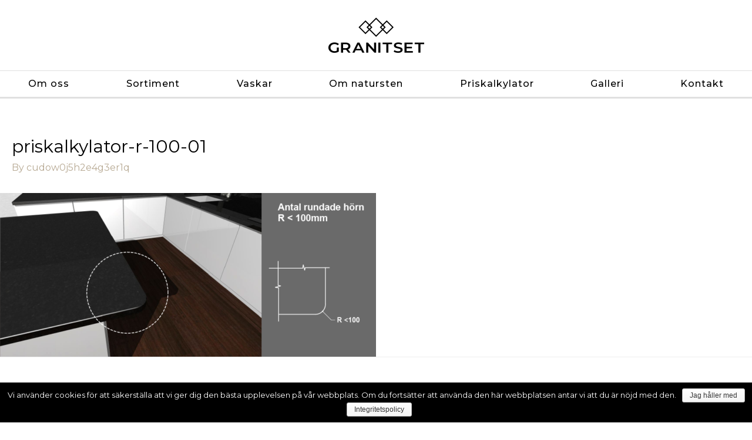

--- FILE ---
content_type: text/html; charset=UTF-8
request_url: https://www.granitset.se/priskalkylator-r-100-01/
body_size: 30241
content:
<!DOCTYPE html>
<html lang="en-US"
	prefix="og: http://ogp.me/ns#" >
<head>
<meta charset="UTF-8">
<meta name="viewport" content="width=device-width, initial-scale=1">
<link rel="profile" href="https://gmpg.org/xfn/11">

<title>priskalkylator-r-100-01 &#8211; GranitSet</title>
<link rel='dns-prefetch' href='//developers.google.com' />
<link rel='dns-prefetch' href='//polyfill.io' />
<link rel='dns-prefetch' href='//fonts.googleapis.com' />
<link rel='dns-prefetch' href='//s.w.org' />
<link rel="alternate" type="application/rss+xml" title="GranitSet &raquo; Feed" href="https://www.granitset.se/feed/" />
<link rel="alternate" type="application/rss+xml" title="GranitSet &raquo; Comments Feed" href="https://www.granitset.se/comments/feed/" />
		<script type="text/javascript">
			window._wpemojiSettings = {"baseUrl":"https:\/\/s.w.org\/images\/core\/emoji\/11.2.0\/72x72\/","ext":".png","svgUrl":"https:\/\/s.w.org\/images\/core\/emoji\/11.2.0\/svg\/","svgExt":".svg","source":{"concatemoji":"https:\/\/www.granitset.se\/wp-includes\/js\/wp-emoji-release.min.js?ver=5.1.21"}};
			!function(e,a,t){var n,r,o,i=a.createElement("canvas"),p=i.getContext&&i.getContext("2d");function s(e,t){var a=String.fromCharCode;p.clearRect(0,0,i.width,i.height),p.fillText(a.apply(this,e),0,0);e=i.toDataURL();return p.clearRect(0,0,i.width,i.height),p.fillText(a.apply(this,t),0,0),e===i.toDataURL()}function c(e){var t=a.createElement("script");t.src=e,t.defer=t.type="text/javascript",a.getElementsByTagName("head")[0].appendChild(t)}for(o=Array("flag","emoji"),t.supports={everything:!0,everythingExceptFlag:!0},r=0;r<o.length;r++)t.supports[o[r]]=function(e){if(!p||!p.fillText)return!1;switch(p.textBaseline="top",p.font="600 32px Arial",e){case"flag":return s([55356,56826,55356,56819],[55356,56826,8203,55356,56819])?!1:!s([55356,57332,56128,56423,56128,56418,56128,56421,56128,56430,56128,56423,56128,56447],[55356,57332,8203,56128,56423,8203,56128,56418,8203,56128,56421,8203,56128,56430,8203,56128,56423,8203,56128,56447]);case"emoji":return!s([55358,56760,9792,65039],[55358,56760,8203,9792,65039])}return!1}(o[r]),t.supports.everything=t.supports.everything&&t.supports[o[r]],"flag"!==o[r]&&(t.supports.everythingExceptFlag=t.supports.everythingExceptFlag&&t.supports[o[r]]);t.supports.everythingExceptFlag=t.supports.everythingExceptFlag&&!t.supports.flag,t.DOMReady=!1,t.readyCallback=function(){t.DOMReady=!0},t.supports.everything||(n=function(){t.readyCallback()},a.addEventListener?(a.addEventListener("DOMContentLoaded",n,!1),e.addEventListener("load",n,!1)):(e.attachEvent("onload",n),a.attachEvent("onreadystatechange",function(){"complete"===a.readyState&&t.readyCallback()})),(n=t.source||{}).concatemoji?c(n.concatemoji):n.wpemoji&&n.twemoji&&(c(n.twemoji),c(n.wpemoji)))}(window,document,window._wpemojiSettings);
		</script>
		<style type="text/css">
img.wp-smiley,
img.emoji {
	display: inline !important;
	border: none !important;
	box-shadow: none !important;
	height: 1em !important;
	width: 1em !important;
	margin: 0 .07em !important;
	vertical-align: -0.1em !important;
	background: none !important;
	padding: 0 !important;
}
</style>
	<link rel='stylesheet' id='widgetkit-admin-css'  href='https://www.granitset.se/wp-content/plugins/widgetkit-for-elementor/admin/assets/css/admin.css?ver=5.1.21' type='text/css' media='all' />
<link rel='stylesheet' id='widgetkit-sweetalert2-css-css'  href='https://www.granitset.se/wp-content/plugins/widgetkit-for-elementor/admin/assets/css/sweetalert2.min.css?ver=5.1.21' type='text/css' media='all' />
<link rel='stylesheet' id='widgetkit_base-css'  href='https://www.granitset.se/wp-content/plugins/widgetkit-for-elementor/assets/css/base.css?ver=5.1.21' type='text/css' media='all' />
<link rel='stylesheet' id='owl-css-css'  href='https://www.granitset.se/wp-content/plugins/widgetkit-for-elementor/assets/css/owl.carousel.min.css?ver=5.1.21' type='text/css' media='all' />
<link rel='stylesheet' id='animate-css-css'  href='https://www.granitset.se/wp-content/plugins/widgetkit-for-elementor/assets/css/animate.css?ver=5.1.21' type='text/css' media='all' />
<link rel='stylesheet' id='fontawesome-css'  href='https://www.granitset.se/wp-content/plugins/widgetkit-for-elementor/assets/css/font-awesome.min.css?ver=5.1.21' type='text/css' media='all' />
<link rel='stylesheet' id='ionsicon-css'  href='https://www.granitset.se/wp-content/plugins/widgetkit-for-elementor/assets/css/ionicons.min.css?ver=5.1.21' type='text/css' media='all' />
<link rel='stylesheet' id='widgetkit_demo-css'  href='https://www.granitset.se/wp-content/plugins/widgetkit-for-elementor/assets/css/plugin-demo.css?ver=5.1.21' type='text/css' media='all' />
<link rel='stylesheet' id='widgetkit_main-css'  href='https://www.granitset.se/wp-content/plugins/widgetkit-for-elementor/assets/css/widgetkit.css?ver=5.1.21' type='text/css' media='all' />
<link rel='stylesheet' id='jet-menu-astra-css'  href='https://www.granitset.se/wp-content/plugins/jet-menu/integration/themes/astra/assets/css/style.css?ver=1.5.11' type='text/css' media='all' />
<link rel='stylesheet' id='jet-menu-hfe-css'  href='https://www.granitset.se/wp-content/plugins/jet-menu/integration/plugins/header-footer-elementor/assets/css/style.css?ver=1.5.11' type='text/css' media='all' />
<link rel='stylesheet' id='astra-theme-css-css'  href='https://www.granitset.se/wp-content/themes/astra/assets/css/minified/style.min.css?ver=1.8.1' type='text/css' media='all' />
<style id='astra-theme-css-inline-css' type='text/css'>
html{font-size:100%;}a,.page-title{color:#b7a993;}a:hover,a:focus{color:#695f5f;}body,button,input,select,textarea{font-family:'Montserrat',sans-serif;font-weight:400;font-size:16px;font-size:1rem;line-height:1.85;}blockquote{border-color:rgba(183,169,147,0.15);}h1,.entry-content h1,h2,.entry-content h2,h3,.entry-content h3,h4,.entry-content h4,h5,.entry-content h5,h6,.entry-content h6,.site-title,.site-title a{font-family:'Montserrat',sans-serif;font-weight:400;}.site-title{font-size:35px;font-size:2.1875rem;}.ast-archive-description .ast-archive-title{font-size:40px;font-size:2.5rem;}.site-header .site-description{font-size:15px;font-size:0.9375rem;}.entry-title{font-size:40px;font-size:2.5rem;}.comment-reply-title{font-size:26px;font-size:1.625rem;}.ast-comment-list #cancel-comment-reply-link{font-size:16px;font-size:1rem;}h1,.entry-content h1{font-size:35px;font-size:2.1875rem;}h2,.entry-content h2{font-size:30px;font-size:1.875rem;}h3,.entry-content h3{font-size:25px;font-size:1.5625rem;}h4,.entry-content h4{font-size:18px;font-size:1.125rem;}h5,.entry-content h5{font-size:15px;font-size:0.9375rem;}h6,.entry-content h6{font-size:13px;font-size:0.8125rem;}.ast-single-post .entry-title,.page-title{font-size:30px;font-size:1.875rem;}#secondary,#secondary button,#secondary input,#secondary select,#secondary textarea{font-size:16px;font-size:1rem;}::selection{background-color:#695f5f;color:#ffffff;}body,h1,.entry-title a,.entry-content h1,h2,.entry-content h2,h3,.entry-content h3,h4,.entry-content h4,h5,.entry-content h5,h6,.entry-content h6{color:#000000;}.tagcloud a:hover,.tagcloud a:focus,.tagcloud a.current-item{color:#000000;border-color:#b7a993;background-color:#b7a993;}.main-header-menu a,.ast-header-custom-item a{color:#000000;}.main-header-menu li:hover > a,.main-header-menu li:hover > .ast-menu-toggle,.main-header-menu .ast-masthead-custom-menu-items a:hover,.main-header-menu li.focus > a,.main-header-menu li.focus > .ast-menu-toggle,.main-header-menu .current-menu-item > a,.main-header-menu .current-menu-ancestor > a,.main-header-menu .current_page_item > a,.main-header-menu .current-menu-item > .ast-menu-toggle,.main-header-menu .current-menu-ancestor > .ast-menu-toggle,.main-header-menu .current_page_item > .ast-menu-toggle{color:#b7a993;}input:focus,input[type="text"]:focus,input[type="email"]:focus,input[type="url"]:focus,input[type="password"]:focus,input[type="reset"]:focus,input[type="search"]:focus,textarea:focus{border-color:#b7a993;}input[type="radio"]:checked,input[type=reset],input[type="checkbox"]:checked,input[type="checkbox"]:hover:checked,input[type="checkbox"]:focus:checked,input[type=range]::-webkit-slider-thumb{border-color:#b7a993;background-color:#b7a993;box-shadow:none;}.site-footer a:hover + .post-count,.site-footer a:focus + .post-count{background:#b7a993;border-color:#b7a993;}.footer-adv .footer-adv-overlay{border-top-style:solid;border-top-color:#7a7a7a;}.ast-comment-meta{line-height:1.666666667;font-size:13px;font-size:0.8125rem;}.single .nav-links .nav-previous,.single .nav-links .nav-next,.single .ast-author-details .author-title,.ast-comment-meta{color:#b7a993;}.menu-toggle,button,.ast-button,.button,input#submit,input[type="button"],input[type="submit"],input[type="reset"]{border-radius:2px;padding:10px 40px;color:#ffffff;border-color:#695f5f;background-color:#695f5f;}button:focus,.menu-toggle:hover,button:hover,.ast-button:hover,.button:hover,input[type=reset]:hover,input[type=reset]:focus,input#submit:hover,input#submit:focus,input[type="button"]:hover,input[type="button"]:focus,input[type="submit"]:hover,input[type="submit"]:focus{color:#ffffff;border-color:#695f5f;background-color:#695f5f;}.entry-meta,.entry-meta *{line-height:1.45;color:#b7a993;}.entry-meta a:hover,.entry-meta a:hover *,.entry-meta a:focus,.entry-meta a:focus *{color:#695f5f;}blockquote,blockquote a{color:#000000;}.ast-404-layout-1 .ast-404-text{font-size:200px;font-size:12.5rem;}.widget-title{font-size:22px;font-size:1.375rem;color:#000000;}#cat option,.secondary .calendar_wrap thead a,.secondary .calendar_wrap thead a:visited{color:#b7a993;}.secondary .calendar_wrap #today,.ast-progress-val span{background:#b7a993;}.secondary a:hover + .post-count,.secondary a:focus + .post-count{background:#b7a993;border-color:#b7a993;}.calendar_wrap #today > a{color:#000000;}.ast-pagination a,.page-links .page-link,.single .post-navigation a{color:#b7a993;}.ast-pagination a:hover,.ast-pagination a:focus,.ast-pagination > span:hover:not(.dots),.ast-pagination > span.current,.page-links > .page-link,.page-links .page-link:hover,.post-navigation a:hover{color:#695f5f;}.ast-header-break-point .ast-mobile-menu-buttons-minimal.menu-toggle{background:transparent;color:#695f5f;}.ast-header-break-point .ast-mobile-menu-buttons-outline.menu-toggle{background:transparent;border:1px solid #695f5f;color:#695f5f;}.ast-header-break-point .ast-mobile-menu-buttons-fill.menu-toggle{background:#695f5f;}@media (min-width:545px){.ast-page-builder-template .comments-area,.single.ast-page-builder-template .entry-header,.single.ast-page-builder-template .post-navigation{max-width:1960px;margin-left:auto;margin-right:auto;}}@media (max-width:768px){.ast-archive-description .ast-archive-title{font-size:40px;}.entry-title{font-size:30px;}h1,.entry-content h1{font-size:30px;}h2,.entry-content h2{font-size:25px;}h3,.entry-content h3{font-size:20px;}.ast-single-post .entry-title,.page-title{font-size:30px;}}@media (max-width:544px){.comment-reply-title{font-size:29px;font-size:1.6111111111111rem;}.ast-comment-meta{font-size:15px;font-size:0.83333333333333rem;}.widget-title{font-size:25px;font-size:1.3888888888889rem;}body,button,input,select,textarea{font-size:18px;font-size:1.125rem;}.ast-comment-list #cancel-comment-reply-link{font-size:18px;font-size:1.125rem;}#secondary,#secondary button,#secondary input,#secondary select,#secondary textarea{font-size:18px;font-size:1.125rem;}.ast-archive-description .ast-archive-title{font-size:40px;}.entry-title{font-size:30px;}h1,.entry-content h1{font-size:25px;}h2,.entry-content h2{font-size:25px;}h3,.entry-content h3{font-size:20px;}.ast-single-post .entry-title,.page-title{font-size:30px;}}@media (max-width:768px){html{font-size:91.2%;}}@media (max-width:544px){html{font-size:100%;}}@media (min-width:769px){.ast-container{max-width:1960px;}}@font-face {font-family: "Astra";src: url( https://www.granitset.se/wp-content/themes/astra/assets/fonts/astra.woff) format("woff"),url( https://www.granitset.se/wp-content/themes/astra/assets/fonts/astra.ttf) format("truetype"),url( https://www.granitset.se/wp-content/themes/astra/assets/fonts/astra.svg#astra) format("svg");font-weight: normal;font-style: normal;}@media (max-width:921px) {.main-header-bar .main-header-bar-navigation{display:none;}}.ast-desktop .main-header-menu.submenu-with-border .sub-menu,.ast-desktop .main-header-menu.submenu-with-border .children,.ast-desktop .main-header-menu.submenu-with-border .astra-full-megamenu-wrapper{border-color:#695f5f;}.ast-desktop .main-header-menu.submenu-with-border .sub-menu,.ast-desktop .main-header-menu.submenu-with-border .children{border-top-width:2px;border-right-width:0px;border-left-width:0px;border-bottom-width:0px;border-style:solid;}.ast-desktop .main-header-menu.submenu-with-border .sub-menu .sub-menu,.ast-desktop .main-header-menu.submenu-with-border .children .children{top:-2px;}.ast-desktop .main-header-menu.submenu-with-border .sub-menu a,.ast-desktop .main-header-menu.submenu-with-border .children a{border-bottom-width:0px;border-style:solid;border-color:#eaeaea;}@media (min-width:769px){.main-header-menu .sub-menu li.ast-left-align-sub-menu:hover > ul,.main-header-menu .sub-menu li.ast-left-align-sub-menu.focus > ul{margin-left:-0px;}}.ast-small-footer{border-top-style:solid;border-top-width:1px;border-top-color:#7a7a7a;}.ast-small-footer-wrap{text-align:center;}@media (max-width:920px){.ast-404-layout-1 .ast-404-text{font-size:100px;font-size:6.25rem;}}
.ast-header-break-point .site-header{border-bottom-width:1px;}@media (min-width:769px){.main-header-bar{border-bottom-width:1px;}}.main-header-menu .menu-item, .main-header-bar .ast-masthead-custom-menu-items{-js-display:flex;display:flex;-webkit-box-pack:center;-webkit-justify-content:center;-moz-box-pack:center;-ms-flex-pack:center;justify-content:center;-webkit-box-orient:vertical;-webkit-box-direction:normal;-webkit-flex-direction:column;-moz-box-orient:vertical;-moz-box-direction:normal;-ms-flex-direction:column;flex-direction:column;}.main-header-menu > .menu-item > a{height:100%;-webkit-box-align:center;-webkit-align-items:center;-moz-box-align:center;-ms-flex-align:center;align-items:center;-js-display:flex;display:flex;}.ast-primary-menu-disabled .main-header-bar .ast-masthead-custom-menu-items{flex:unset;}
@media (min-width:769px){.ast-theme-transparent-header #masthead{position:absolute;left:0;right:0;}.ast-theme-transparent-header .main-header-bar, .ast-theme-transparent-header.ast-header-break-point .main-header-bar{background:none;}body.elementor-editor-active.ast-theme-transparent-header #masthead, .fl-builder-edit .ast-theme-transparent-header #masthead, body.vc_editor.ast-theme-transparent-header #masthead{z-index:0;}.ast-header-break-point.ast-replace-site-logo-transparent.ast-theme-transparent-header .custom-mobile-logo-link{display:none;}.ast-header-break-point.ast-replace-site-logo-transparent.ast-theme-transparent-header .transparent-custom-logo{display:inline-block;}.ast-theme-transparent-header .ast-above-header{background-image:none;background-color:transparent;}.ast-theme-transparent-header .ast-below-header{background-image:none;background-color:transparent;}}@media (max-width:768px){.ast-theme-transparent-header #masthead{position:absolute;left:0;right:0;}.ast-theme-transparent-header .main-header-bar, .ast-theme-transparent-header.ast-header-break-point .main-header-bar{background:none;}body.elementor-editor-active.ast-theme-transparent-header #masthead, .fl-builder-edit .ast-theme-transparent-header #masthead, body.vc_editor.ast-theme-transparent-header #masthead{z-index:0;}.ast-header-break-point.ast-replace-site-logo-transparent.ast-theme-transparent-header .custom-mobile-logo-link{display:none;}.ast-header-break-point.ast-replace-site-logo-transparent.ast-theme-transparent-header .transparent-custom-logo{display:inline-block;}.ast-theme-transparent-header .ast-above-header{background-image:none;background-color:transparent;}.ast-theme-transparent-header .ast-below-header{background-image:none;background-color:transparent;}}.ast-theme-transparent-header .main-header-bar, .ast-theme-transparent-header .site-header{border-bottom-width:0;}
.ast-breadcrumbs .trail-browse, .ast-breadcrumbs .trail-items, .ast-breadcrumbs .trail-items li{display:inline-block;margin:0;padding:0;border:none;background:inherit;text-indent:0;}.ast-breadcrumbs .trail-browse{font-size:inherit;font-style:inherit;font-weight:inherit;color:inherit;}.ast-breadcrumbs .trail-items{list-style:none;}.trail-items li::after{padding:0 0.3em;content:"»";}.trail-items li:last-of-type::after{display:none;}
</style>
<link rel='stylesheet' id='astra-google-fonts-css'  href='//fonts.googleapis.com/css?family=Montserrat%3A400%2C&#038;ver=1.8.1' type='text/css' media='all' />
<link rel='stylesheet' id='astra-menu-animation-css'  href='https://www.granitset.se/wp-content/themes/astra/assets/css/minified/menu-animation.min.css?ver=1.8.1' type='text/css' media='all' />
<link rel='stylesheet' id='cookie-notice-front-css'  href='https://www.granitset.se/wp-content/plugins/cookie-notice/css/front.min.css?ver=5.1.21' type='text/css' media='all' />
<link rel='stylesheet' id='ep-elements-css'  href='https://www.granitset.se/wp-content/plugins/elements-plus/assets/css/ep-elements.css?ver=2.5.1' type='text/css' media='all' />
<link rel='stylesheet' id='hfe-style-css'  href='https://www.granitset.se/wp-content/plugins/header-footer-elementor/assets/css/header-footer-elementor.css?ver=1.1.2' type='text/css' media='all' />
<link rel='stylesheet' id='elementor-icons-css'  href='https://www.granitset.se/wp-content/plugins/elementor/assets/lib/eicons/css/elementor-icons.min.css?ver=4.3.0' type='text/css' media='all' />
<link rel='stylesheet' id='font-awesome-css'  href='https://www.granitset.se/wp-content/plugins/elementor/assets/lib/font-awesome/css/font-awesome.min.css?ver=4.7.0' type='text/css' media='all' />
<link rel='stylesheet' id='elementor-animations-css'  href='https://www.granitset.se/wp-content/plugins/elementor/assets/lib/animations/animations.min.css?ver=2.5.11' type='text/css' media='all' />
<link rel='stylesheet' id='elementor-frontend-css'  href='https://www.granitset.se/wp-content/uploads/elementor/css/custom-frontend.min.css?ver=1566477092' type='text/css' media='all' />
<link rel='stylesheet' id='eb-cta-box-animate-css'  href='https://www.granitset.se/wp-content/plugins/call-to-action-box-animate-for-elementor/assets/css/eb-cta-box-animate.css?ver=5.1.21' type='text/css' media='all' />
<link rel='stylesheet' id='elementor-pro-css'  href='https://www.granitset.se/wp-content/uploads/elementor/css/custom-pro-frontend.min.css?ver=1566477092' type='text/css' media='all' />
<link rel='stylesheet' id='jquery-chosen-css'  href='https://www.granitset.se/wp-content/plugins/jet-search/assets/lib/chosen/chosen.min.css?ver=1.8.7' type='text/css' media='all' />
<link rel='stylesheet' id='jet-search-css'  href='https://www.granitset.se/wp-content/plugins/jet-search/assets/css/jet-search.css?ver=1.1.3' type='text/css' media='all' />
<link rel='stylesheet' id='premium-addons-css'  href='https://www.granitset.se/wp-content/plugins/premium-addons-for-elementor/assets/css/premium-addons.css?ver=3.2.4' type='text/css' media='all' />
<link rel='stylesheet' id='premium-pro-css'  href='https://www.granitset.se/wp-content/plugins/premium-addons-pro/assets/css/premium-addons.css?ver=1.4.5' type='text/css' media='all' />
<link rel='stylesheet' id='elementor-global-css'  href='https://www.granitset.se/wp-content/uploads/elementor/css/global.css?ver=1566477093' type='text/css' media='all' />
<link rel='stylesheet' id='pafe-section-link-css'  href='https://www.granitset.se/wp-content/plugins/piotnet-addons-for-elementor-pro/assets/css/pafe-section-link.css?ver=5.0.31' type='text/css' media='all' />
<link rel='stylesheet' id='pafe-toggle-content-css'  href='https://www.granitset.se/wp-content/plugins/piotnet-addons-for-elementor-pro/assets/css/pafe-toggle-content.css?ver=5.0.31' type='text/css' media='all' />
<link rel='stylesheet' id='pafe-image-select-field-css'  href='https://www.granitset.se/wp-content/plugins/piotnet-addons-for-elementor-pro/assets/css/pafe-image-select-field.css?ver=5.0.31' type='text/css' media='all' />
<link rel='stylesheet' id='pafe-form-builder-css'  href='https://www.granitset.se/wp-content/plugins/piotnet-addons-for-elementor-pro/assets/css/pafe-form-builder.css?ver=5.0.31' type='text/css' media='all' />
<link rel='stylesheet' id='pafe-multi-step-form-css'  href='https://www.granitset.se/wp-content/plugins/piotnet-addons-for-elementor-pro/assets/css/pafe-multi-step-form.css?ver=5.0.31' type='text/css' media='all' />
<link rel='stylesheet' id='astra-addon-css-css'  href='https://www.granitset.se/wp-content/uploads/astra-addon/astra-addon-684c1afc1e60e9-52495653.css?ver=1.8.1' type='text/css' media='all' />
<style id='astra-addon-css-inline-css' type='text/css'>
@media (min-width:769px){.ast-container{max-width:1960px;}}@media (min-width:993px){.ast-container{max-width:1960px;}}@media (min-width:1201px){.ast-container{max-width:1960px;}}.ast-default-menu-enable.ast-main-header-nav-open.ast-header-break-point .main-header-bar, .ast-main-header-nav-open .main-header-bar{padding-bottom:0;}.ast-fullscreen-menu-enable.ast-header-break-point .main-header-bar .main-header-bar-navigation .main-header-menu > .page_item_has_children > .ast-menu-toggle, .ast-fullscreen-menu-enable.ast-header-break-point .main-header-bar .main-header-bar-navigation .main-header-menu > .menu-item-has-children > .ast-menu-toggle{right:0;}.ast-fullscreen-menu-enable.ast-header-break-point .main-header-bar .main-header-bar-navigation ul.sub-menu .menu-item-has-children > .ast-menu-toggle, .ast-fullscreen-menu-enable.ast-header-break-point .main-header-bar .main-header-bar-navigation ul.children .page_item_has_children > .ast-menu-toggle{right:0;}.ast-fullscreen-menu-enable.ast-header-break-point .ast-above-header-menu ul.sub-menu li.menu-item-has-children > a, .ast-default-menu-enable.ast-header-break-point .ast-above-header-menu ul.sub-menu li.menu-item-has-children > a, .ast-flyout-menu-enable.ast-header-break-point .ast-above-header-menu ul.sub-menu li.menu-item-has-children > a{padding-right:0;}.ast-fullscreen-menu-enable.ast-header-break-point .ast-below-header-menu ul.sub-menu li.menu-item-has-children > a, .ast-default-menu-enable.ast-header-break-point .ast-below-header-menu ul.sub-menu li.menu-item-has-children > a, .ast-flyout-menu-enable.ast-header-break-point .ast-below-header-menu ul.sub-menu li.menu-item-has-children > a{padding-right:0;}.ast-fullscreen-below-menu-enable.ast-header-break-point .ast-below-header-enabled .ast-below-header-navigation ul.ast-below-header-menu li.menu-item-has-children > a, .ast-default-below-menu-enable.ast-header-break-point .ast-below-header-enabled .ast-below-header-navigation ul.ast-below-header-menu li.menu-item-has-children > a, .ast-flyout-below-menu-enable.ast-header-break-point .ast-below-header-enabled .ast-below-header-navigation ul.ast-below-header-menu li.menu-item-has-children > a{padding-right:0;}.ast-fullscreen-below-menu-enable.ast-header-break-point .ast-below-header-navigation .menu-item-has-children > .ast-menu-toggle, .ast-fullscreen-below-menu-enable.ast-header-break-point .ast-below-header-menu-items .menu-item-has-children > .ast-menu-toggle{right:0;}.ast-fullscreen-below-menu-enable .ast-below-header-enabled .ast-below-header-navigation ul.ast-below-header-menu li.menu-item-has-children ul.sub-menu .ast-menu-toggle{right:0;}.ast-fullscreen-above-menu-enable.ast-header-break-point .ast-above-header-enabled .ast-above-header-navigation ul.ast-above-header-menu li.menu-item-has-children > a, .ast-default-above-menu-enable.ast-header-break-point .ast-above-header-enabled .ast-above-header-navigation ul.ast-above-header-menu li.menu-item-has-children > a, .ast-flyout-above-menu-enable.ast-header-break-point .ast-above-header-enabled .ast-above-header-navigation ul.ast-above-header-menu li.menu-item-has-children > a{padding-right:0;}.ast-fullscreen-above-menu-enable.ast-header-break-point .ast-above-header-navigation .menu-item-has-children > .ast-menu-toggle, .ast-fullscreen-above-menu-enable.ast-header-break-point .ast-above-header-menu-items .menu-item-has-children > .ast-menu-toggle{right:0;}.ast-fullscreen-above-menu-enable .ast-above-header-enabled .ast-above-header-navigation ul.ast-above-header-menu li.menu-item-has-children ul.sub-menu .ast-menu-toggle{right:0;}.ast-no-sidebar.ast-separate-container .entry-content .alignfull{margin-right:-;margin-left:-;}@media (max-width:768px){.main-header-bar, .ast-header-break-point .main-header-bar, .ast-header-break-point .header-main-layout-2 .main-header-bar{padding-top:1.5em;padding-bottom:1.5em;}.ast-default-menu-enable.ast-main-header-nav-open.ast-header-break-point .main-header-bar, .ast-main-header-nav-open .main-header-bar{padding-bottom:0;}.main-navigation ul li a, .ast-header-break-point .main-navigation ul li a, .ast-header-break-point li.ast-masthead-custom-menu-items, li.ast-masthead-custom-menu-items{padding-top:0px;padding-right:20px;padding-bottom:0px;padding-left:20px;}.ast-header-break-point .main-header-bar .main-header-bar-navigation .page_item_has_children > .ast-menu-toggle, .ast-header-break-point .main-header-bar .main-header-bar-navigation .menu-item-has-children > .ast-menu-toggle{top:0px;right:calc( 20px - 0.907em );}.ast-fullscreen-menu-enable.ast-header-break-point .main-header-bar .main-header-bar-navigation .main-header-menu > .page_item_has_children > .ast-menu-toggle, .ast-fullscreen-menu-enable.ast-header-break-point .main-header-bar .main-header-bar-navigation .main-header-menu > .menu-item-has-children > .ast-menu-toggle{right:0;}.ast-flyout-menu-enable.ast-header-break-point .main-header-bar .main-header-bar-navigation .main-header-menu > .page_item_has_children > .ast-menu-toggle, .ast-flyout-menu-enable.ast-header-break-point .main-header-bar .main-header-bar-navigation .main-header-menu > .menu-item-has-children > .ast-menu-toggle{right:calc( 20px - 0.907em );}.ast-flyout-menu-enable.ast-header-break-point .main-header-bar .main-header-bar-navigation .page_item_has_children > .ast-menu-toggle, .ast-flyout-menu-enable.ast-header-break-point .main-header-bar .main-header-bar-navigation .menu-item-has-children > .ast-menu-toggle{top:0px;}.ast-desktop .main-navigation .ast-mm-template-content, .ast-desktop .main-navigation .ast-mm-custom-text-content,.main-navigation ul.sub-menu li a, .main-navigation ul.children li a, .ast-header-break-point .main-navigation ul.sub-menu li a, .ast-header-break-point .main-navigation ul.children li a{padding-top:0px;padding-right:0;padding-bottom:0px;padding-left:30px;}.ast-header-break-point .main-navigation ul.children li li a, .ast-header-break-point .main-navigation ul.sub-menu li li a{padding-left:calc( 30px + 10px );}.ast-header-break-point .main-navigation ul.children li li li a, .ast-header-break-point .main-navigation ul.sub-menu li li li a{padding-left:calc( 30px + 20px );}.ast-header-break-point .main-navigation ul.children li li li li a, .ast-header-break-point .main-navigation ul.sub-menu li li li li a{padding-left:calc( 30px + 30px );}.ast-header-break-point .main-navigation ul.children li li li li li a, .ast-header-break-point .main-navigation ul.sub-menu li li li li li a{padding-left:calc( 30px + 40px );}.ast-header-break-point .main-header-bar .main-header-bar-navigation ul.sub-menu .menu-item-has-children > .ast-menu-toggle, .ast-header-break-point .main-header-bar .main-header-bar-navigation ul.children .page_item_has_children > .ast-menu-toggle{top:0px;right:calc( 20px - 0.907em );}.ast-fullscreen-menu-enable.ast-header-break-point .main-header-bar .main-header-bar-navigation ul.sub-menu .menu-item-has-children > .ast-menu-toggle{margin-right:20px;right:0;}.ast-flyout-menu-enable.ast-header-break-point .main-header-bar .main-header-bar-navigation ul.sub-menu .menu-item-has-children > .ast-menu-toggle, .ast-flyout-menu-enable.ast-header-break-point .main-header-bar .main-header-bar-navigation ul.children .page_item_has_children > .ast-menu-toggle{right:calc( 20px - 0.907em );}.ast-flyout-menu-enable.ast-header-break-point .main-header-bar .main-header-bar-navigation .page_item_has_children .children .ast-menu-toggle, .ast-flyout-menu-enable.ast-header-break-point .main-header-bar .main-header-bar-navigation .menu-item-has-children .sub-menu .ast-menu-toggle{top:0px;}.ast-fullscreen-menu-enable.ast-header-break-point .main-navigation ul.sub-menu li.menu-item-has-children > a, .ast-fullscreen-menu-enable.ast-header-break-point .main-navigation ul.sub-menu li.page_item_has_children > a, .ast-default-menu-enable.ast-header-break-point .main-navigation ul.sub-menu li.menu-item-has-children > a, .ast-default-menu-enable.ast-header-break-point .main-navigation ul.sub-menu li.page_item_has_children > a, .ast-flyout-menu-enable.ast-header-break-point .main-navigation ul.sub-menu li.menu-item-has-children > a, .ast-flyout-menu-enable.ast-header-break-point .main-navigation ul.sub-menu li.page_item_has_children > a{padding-top:0px;padding-bottom:0px;padding-left:30px;}.ast-fullscreen-menu-enable.ast-header-break-point .ast-above-header-menu ul.sub-menu li.menu-item-has-children > a, .ast-default-menu-enable.ast-header-break-point .ast-above-header-menu ul.sub-menu li.menu-item-has-children > a, .ast-flyout-menu-enable.ast-header-break-point .ast-above-header-menu ul.sub-menu li.menu-item-has-children > a{padding-right:0;padding-top:0px;padding-bottom:0px;padding-left:30px;}.ast-fullscreen-menu-enable.ast-header-break-point .ast-below-header-menu ul.sub-menu li.menu-item-has-children > a, .ast-default-menu-enable.ast-header-break-point .ast-below-header-menu ul.sub-menu li.menu-item-has-children > a, .ast-flyout-menu-enable.ast-header-break-point .ast-below-header-menu ul.sub-menu li.menu-item-has-children > a{padding-right:0;padding-top:0px;padding-bottom:0px;padding-left:30px;}.ast-fullscreen-menu-enable.ast-header-break-point .ast-below-header-menu ul a, .ast-fullscreen-menu-enable.ast-header-break-point .ast-header-break-point .ast-below-header-actual-nav ul.sub-menu li a, .ast-fullscreen-menu-enable.ast-header-break-point .ast-below-header-navigation ul.sub-menu li a, .ast-fullscreen-menu-enable.ast-header-break-point .ast-below-header-menu-items ul.sub-menu li a, .ast-fullscreen-menu-enable.ast-header-break-point .main-navigation ul.sub-menu li a{padding-top:0px;padding-bottom:0px;padding-left:30px;}.ast-below-header, .ast-header-break-point .ast-below-header{padding-top:1em;padding-bottom:1em;}.ast-below-header-menu a, .below-header-nav-padding-support .below-header-section-1 .below-header-menu > li > a, .below-header-nav-padding-support .below-header-section-2 .below-header-menu > li > a, .ast-header-break-point .ast-below-header-actual-nav > ul > li > a{padding-top:0px;padding-right:20px;padding-bottom:0px;padding-left:20px;}.ast-desktop .ast-below-header-menu .ast-mm-template-content, .ast-desktop .ast-below-header-menu .ast-mm-custom-text-content, .ast-below-header-menu ul a, .ast-header-break-point .ast-below-header-actual-nav ul.sub-menu li a{padding-top:0px;padding-right:20px;padding-bottom:0px;padding-left:20px;}.ast-header-break-point .ast-below-header-actual-nav ul.sub-menu li li a, .ast-header-break-point .ast-below-header-menu-items ul.sub-menu li li a{padding-left:calc( 20px + 10px );}.ast-header-break-point .ast-below-header-actual-nav ul.sub-menu li li li a, .ast-header-break-point .ast-below-header-menu-items ul.sub-menu li li li a{padding-left:calc( 20px + 20px );}.ast-header-break-point .ast-below-header-actual-nav ul.sub-menu li li li li a, .ast-header-break-point .ast-below-header-menu-items ul.sub-menu li li li li a{padding-left:calc( 20px + 30px );}.ast-header-break-point .ast-below-header-actual-nav ul.sub-menu li li li li li a, .ast-header-break-point .ast-below-header-menu-items ul.sub-menu li li li li li a{padding-left:calc( 20px + 40px );}.ast-default-below-menu-enable.ast-header-break-point .ast-below-header-navigation .menu-item-has-children > .ast-menu-toggle,  .ast-default-below-menu-enable.ast-header-break-point .ast-below-header-menu-items .menu-item-has-children > .ast-menu-toggle, .ast-flyout-below-menu-enable.ast-header-break-point .ast-below-header-navigation .menu-item-has-children > .ast-menu-toggle,  .ast-flyout-below-menu-enable.ast-header-break-point .ast-below-header-menu-items .menu-item-has-children > .ast-menu-toggle{top:0px;right:calc( 20px - 0.907em );}.ast-default-below-menu-enable .ast-below-header-enabled .ast-below-header-navigation ul.ast-below-header-menu li.menu-item-has-children ul.sub-menu .ast-menu-toggle, .ast-flyout-below-menu-enable .ast-below-header-enabled .ast-below-header-navigation ul.ast-below-header-menu li.menu-item-has-children ul.sub-menu .ast-menu-toggle{top:0px;right:calc( 20px - 0.907em );}.ast-fullscreen-below-menu-enable.ast-header-break-point .ast-below-header-navigation .menu-item-has-children > .ast-menu-toggle, .ast-fullscreen-below-menu-enable.ast-header-break-point .ast-below-header-menu-items .menu-item-has-children > .ast-menu-toggle{right:0;}.ast-fullscreen-below-menu-enable .ast-below-header-enabled .ast-below-header-navigation ul.ast-below-header-menu li.menu-item-has-children ul.sub-menu .ast-menu-toggle{right:0;}.ast-above-header{padding-top:0px;padding-bottom:0px;}.ast-above-header-enabled .ast-above-header-navigation .ast-above-header-menu > li > a, .ast-header-break-point .ast-above-header-enabled .ast-above-header-menu > li:first-child > a, .ast-header-break-point .ast-above-header-enabled .ast-above-header-menu > li:last-child > a{padding-top:0px;padding-right:20px;padding-bottom:0px;padding-left:20px;}.ast-header-break-point .ast-above-header-navigation > ul > .menu-item-has-children > .ast-menu-toggle{top:0px;}.ast-desktop .ast-above-header-navigation .ast-mm-custom-text-content, .ast-desktop .ast-above-header-navigation .ast-mm-template-content, .ast-above-header-enabled .ast-above-header-navigation .ast-above-header-menu li ul a, .ast-header-break-point .ast-above-header-enabled .ast-above-header-menu li ul.sub-menu a, .ast-above-header-enabled .ast-above-header-menu > li:first-child .sub-menu li a{padding-top:0px;padding-right:20px;padding-bottom:0px;padding-left:20px;}.ast-header-break-point .ast-above-header-enabled .ast-above-header-menu li ul.sub-menu li a{padding-left:calc( 20px + 10px );}.ast-header-break-point .ast-above-header-enabled .ast-above-header-menu li ul.sub-menu li li a{padding-left:calc( 20px + 20px );}.ast-header-break-point .ast-above-header-enabled .ast-above-header-menu li ul.sub-menu li li li a{padding-left:calc( 20px + 30px );}.ast-header-break-point .ast-above-header-enabled .ast-above-header-menu li ul.sub-menu li li li li a{padding-left:calc( 20px + 40px );}.ast-default-above-menu-enable.ast-header-break-point .ast-above-header-navigation .menu-item-has-children > .ast-menu-toggle,  .ast-default-above-menu-enable.ast-header-break-point .ast-above-header-menu-items .menu-item-has-children > .ast-menu-toggle, .ast-flyout-above-menu-enable.ast-header-break-point .ast-above-header-navigation .menu-item-has-children > .ast-menu-toggle,  .ast-flyout-above-menu-enable.ast-header-break-point .ast-above-header-menu-items .menu-item-has-children > .ast-menu-toggle{top:0px;right:calc( 20px - 0.907em );}.ast-default-above-menu-enable .ast-above-header-enabled .ast-above-header-navigation ul.ast-above-header-menu li.menu-item-has-children ul.sub-menu .ast-menu-toggle, .ast-flyout-above-menu-enable .ast-above-header-enabled .ast-above-header-navigation ul.ast-above-header-menu li.menu-item-has-children ul.sub-menu .ast-menu-toggle{top:0px;right:calc( 20px - 0.907em );}.ast-fullscreen-above-menu-enable.ast-header-break-point .ast-above-header-navigation .menu-item-has-children > .ast-menu-toggle, .ast-fullscreen-above-menu-enable.ast-header-break-point .ast-above-header-menu-items .menu-item-has-children > .ast-menu-toggle{right:0;}.ast-fullscreen-above-menu-enable .ast-above-header-enabled .ast-above-header-navigation ul.ast-above-header-menu li.menu-item-has-children ul.sub-menu .ast-menu-toggle{margin-right:20px;right:0;}.ast-separate-container .ast-article-post, .ast-separate-container .ast-article-single, .ast-separate-container .ast-comment-list li.depth-1, .ast-separate-container .comment-respond, .single.ast-separate-container .ast-author-details, .ast-separate-container .ast-related-posts-wrap, .ast-separate-container .ast-woocommerce-container{padding-top:1.5em;padding-bottom:1.5em;}.ast-separate-container .ast-article-post, .ast-separate-container .ast-article-single,.ast-separate-container .comments-count-wrapper, .ast-separate-container .ast-comment-list li.depth-1, .ast-separate-container .comment-respond,.ast-separate-container .related-posts-title-wrapper,.ast-separate-container .related-posts-title-wrapper, .single.ast-separate-container .ast-author-details, .single.ast-separate-container .about-author-title-wrapper, .ast-separate-container .ast-related-posts-wrap, .ast-separate-container .ast-woocommerce-container{padding-right:2.14em;padding-left:2.14em;}.ast-separate-container.ast-right-sidebar #primary, .ast-separate-container.ast-left-sidebar #primary, .ast-separate-container #primary, .ast-plain-container #primary{margin-top:1.5em;margin-bottom:1.5em;}.ast-left-sidebar #primary, .ast-right-sidebar #primary, .ast-separate-container.ast-right-sidebar #primary, .ast-separate-container.ast-left-sidebar #primary, .ast-separate-container #primary{padding-left:0em;padding-right:0em;}.ast-footer-overlay{padding-top:2em;padding-bottom:2em;}.ast-small-footer .nav-menu a, .footer-sml-layout-2 .ast-small-footer-section-1 .menu-item a, .footer-sml-layout-2 .ast-small-footer-section-2 .menu-item a{padding-top:0em;padding-right:.5em;padding-bottom:0em;padding-left:.5em;}}@media (max-width:544px){.main-header-bar, .ast-header-break-point .main-header-bar, .ast-header-break-point .header-main-layout-2 .main-header-bar, .ast-header-break-point .ast-mobile-header-stack .main-header-bar{padding-top:1em;padding-bottom:1em;}.ast-default-menu-enable.ast-main-header-nav-open.ast-header-break-point .main-header-bar, .ast-main-header-nav-open .main-header-bar{padding-bottom:0;}.ast-fullscreen-menu-enable.ast-header-break-point .main-header-bar .main-header-bar-navigation .main-header-menu > .page_item_has_children > .ast-menu-toggle, .ast-fullscreen-menu-enable.ast-header-break-point .main-header-bar .main-header-bar-navigation .main-header-menu > .menu-item-has-children > .ast-menu-toggle{right:0;}.ast-desktop .main-navigation .ast-mm-template-content, .ast-desktop .main-navigation .ast-mm-custom-text-content,.main-navigation ul.sub-menu li a, .main-navigation ul.children li a, .ast-header-break-point .main-navigation ul.sub-menu li a, .ast-header-break-point .main-navigation ul.children li a{padding-right:0;}.ast-fullscreen-menu-enable.ast-header-break-point .main-header-bar .main-header-bar-navigation ul.sub-menu .menu-item-has-children > .ast-menu-toggle{right:0;}.ast-fullscreen-menu-enable.ast-header-break-point .ast-above-header-menu ul.sub-menu li.menu-item-has-children > a, .ast-default-menu-enable.ast-header-break-point .ast-above-header-menu ul.sub-menu li.menu-item-has-children > a, .ast-flyout-menu-enable.ast-header-break-point .ast-above-header-menu ul.sub-menu li.menu-item-has-children > a{padding-right:0;}.ast-fullscreen-menu-enable.ast-header-break-point .ast-below-header-menu ul.sub-menu li.menu-item-has-children > a, .ast-default-menu-enable.ast-header-break-point .ast-below-header-menu ul.sub-menu li.menu-item-has-children > a, .ast-flyout-menu-enable.ast-header-break-point .ast-below-header-menu ul.sub-menu li.menu-item-has-children > a{padding-right:0;}.ast-fullscreen-below-menu-enable.ast-header-break-point .ast-below-header-navigation .menu-item-has-children > .ast-menu-toggle, .ast-fullscreen-below-menu-enable.ast-header-break-point .ast-below-header-menu-items .menu-item-has-children > .ast-menu-toggle{right:0;}.ast-fullscreen-below-menu-enable .ast-below-header-enabled .ast-below-header-navigation ul.ast-below-header-menu li.menu-item-has-children ul.sub-menu .ast-menu-toggle{right:0;}.ast-above-header{padding-top:0.5em;}.ast-fullscreen-above-menu-enable.ast-header-break-point .ast-above-header-enabled .ast-above-header-navigation ul.ast-above-header-menu li.menu-item-has-children > a, .ast-default-above-menu-enable.ast-header-break-point .ast-above-header-enabled .ast-above-header-navigation ul.ast-above-header-menu li.menu-item-has-children > a, .ast-flyout-above-menu-enable.ast-header-break-point .ast-above-header-enabled .ast-above-header-navigation ul.ast-above-header-menu li.menu-item-has-children > a{padding-right:0;}.ast-fullscreen-above-menu-enable.ast-header-break-point .ast-above-header-navigation .menu-item-has-children > .ast-menu-toggle, .ast-fullscreen-above-menu-enable.ast-header-break-point .ast-above-header-menu-items .menu-item-has-children > .ast-menu-toggle{right:0;}.ast-fullscreen-above-menu-enable .ast-above-header-enabled .ast-above-header-navigation ul.ast-above-header-menu li.menu-item-has-children ul.sub-menu .ast-menu-toggle{right:0;}.ast-separate-container .ast-article-post, .ast-separate-container .ast-article-single, .ast-separate-container .ast-comment-list li.depth-1, .ast-separate-container .comment-respond, .single.ast-separate-container .ast-author-details, .ast-separate-container .ast-related-posts-wrap, .ast-separate-container .ast-woocommerce-container{padding-top:0em;padding-bottom:0em;}.ast-separate-container .ast-article-post, .ast-separate-container .ast-article-single,.ast-separate-container .comments-count-wrapper, .ast-separate-container .ast-comment-list li.depth-1, .ast-separate-container .comment-respond,.ast-separate-container .related-posts-title-wrapper,.ast-separate-container .related-posts-title-wrapper, .single.ast-separate-container .ast-author-details, .single.ast-separate-container .about-author-title-wrapper, .ast-separate-container .ast-related-posts-wrap, .ast-separate-container .ast-woocommerce-container{padding-right:0em;padding-left:0em;}.ast-separate-container.ast-right-sidebar #primary, .ast-separate-container.ast-left-sidebar #primary, .ast-separate-container #primary, .ast-plain-container #primary{margin-top:0px;margin-bottom:0px;}.ast-left-sidebar #primary, .ast-right-sidebar #primary, .ast-separate-container.ast-right-sidebar #primary, .ast-separate-container.ast-left-sidebar #primary, .ast-separate-container #primary{padding-left:0px;padding-right:0px;}.ast-plain-container #secondary,.ast-separate-container #secondary, .ast-page-builder-template #secondary{margin-top:0px;margin-bottom:0px;}.ast-right-sidebar #secondary, .ast-left-sidebar #secondary, .ast-separate-container.ast-two-container.ast-left-sidebar #secondary, .ast-separate-container.ast-two-container.ast-right-sidebar #secondary, .ast-separate-container.ast-right-sidebar #secondary, .ast-separate-container.ast-left-sidebar #secondary{padding-left:0px;padding-right:0px;}.ast-separate-container.ast-two-container #secondary .widget, .ast-separate-container #secondary .widget, .ast-plain-container #secondary .widget{padding-top:0px;padding-bottom:0px;}.ast-two-container.ast-right-sidebar #secondary .widget, .ast-two-container.ast-left-sidebar #secondary .widget, .ast-separate-container #secondary .widget, .ast-plain-container #secondary .widget{padding-left:0px;padding-right:0px;}}@media (max-width:544px){.ast-header-break-point .header-main-layout-2 .site-branding, .ast-header-break-point .ast-mobile-header-stack .ast-mobile-menu-buttons{padding-bottom:0;}}@media (max-width:768px){.ast-separate-container.ast-two-container #secondary .widget, .ast-separate-container #secondary .widget{margin-bottom:1.5em;}}@media (max-width:544px){.ast-separate-container.ast-two-container #secondary .widget, .ast-separate-container #secondary .widget{margin-bottom:0px;}}@media (max-width:768px){.ast-separate-container #primary{padding-top:0;}}@media (max-width:544px){.ast-separate-container #primary{padding-top:0;}}@media (max-width:768px){.ast-separate-container #primary{padding-bottom:0;}}@media (max-width:544px){.ast-separate-container #primary{padding-bottom:0;}}.site-title, .site-title a{font-family:'Montserrat', sans-serif;text-transform:inherit;}.secondary .widget-title{font-family:'Montserrat', sans-serif;text-transform:inherit;}.secondary .widget > *:not(.widget-title){font-family:'Montserrat', sans-serif;}.ast-single-post .entry-title, .page-title{font-family:'Montserrat', sans-serif;text-transform:inherit;}.ast-archive-description .ast-archive-title{font-family:'Montserrat', sans-serif;text-transform:inherit;}.blog .entry-title, .blog .entry-title a, .archive .entry-title, .archive .entry-title a, .search .entry-title, .search .entry-title a {font-family:'Montserrat', sans-serif;text-transform:inherit;}h1, .entry-content h1{font-family:'Montserrat', sans-serif;text-transform:inherit;}h2, .entry-content h2{font-family:'Montserrat', sans-serif;text-transform:inherit;}h3, .entry-content h3{font-family:'Montserrat', sans-serif;text-transform:inherit;}h4, .entry-content h4{font-family:'Montserrat', sans-serif;text-transform:inherit;}h5, .entry-content h5{font-family:'Montserrat', sans-serif;text-transform:inherit;}h6, .entry-content h6{font-family:'Montserrat', sans-serif;text-transform:inherit;}
</style>
<link rel='stylesheet' id='jet-elements-css'  href='https://www.granitset.se/wp-content/plugins/jet-elements/assets/css/jet-elements.css?ver=1.15.12' type='text/css' media='all' />
<link rel='stylesheet' id='jet-elements-skin-css'  href='https://www.granitset.se/wp-content/plugins/jet-elements/assets/css/jet-elements-skin.css?ver=1.15.12' type='text/css' media='all' />
<link rel='stylesheet' id='jet-menu-public-css'  href='https://www.granitset.se/wp-content/plugins/jet-menu/assets/public/css/public.css?ver=1.5.11' type='text/css' media='all' />
<link rel='stylesheet' id='cherry-handler-css-css'  href='https://www.granitset.se/wp-content/plugins/jet-menu/cherry-framework/modules/cherry-handler/assets/css/cherry-handler-styles.min.css?ver=1.5.11' type='text/css' media='all' />
<link rel='stylesheet' id='jet-menu-238-css'  href='https://www.granitset.se/wp-content/uploads/jet-menu/jet-menu-238.css?ver=1566476694' type='text/css' media='all' />
<link rel='stylesheet' id='jet-menu-general-css'  href='https://www.granitset.se/wp-content/uploads/jet-menu/jet-menu-general.css?ver=1566476694' type='text/css' media='all' />
<link rel='stylesheet' id='elementor-post-51-css'  href='https://www.granitset.se/wp-content/uploads/elementor/css/post-51.css?ver=1603117177' type='text/css' media='all' />
<link rel='stylesheet' id='elementor-post-54-css'  href='https://www.granitset.se/wp-content/uploads/elementor/css/post-54.css?ver=1569591341' type='text/css' media='all' />
<link rel='stylesheet' id='site-reviews-css'  href='https://www.granitset.se/wp-content/plugins/site-reviews/assets/styles/custom/minimal.css?ver=3.5.4' type='text/css' media='all' />
<style id='site-reviews-inline-css' type='text/css'>
.gl-star-rating-stars>span,.glsr-star-empty{background-image:url(https://www.granitset.se/wp-content/plugins/site-reviews/assets/images/star-empty.svg)!important}.glsr-has-error .gl-star-rating-stars>span{background-image:url(https://www.granitset.se/wp-content/plugins/site-reviews/assets/images/star-error.svg)!important}.glsr-star-half{background-image:url(https://www.granitset.se/wp-content/plugins/site-reviews/assets/images/star-half.svg)!important}.gl-star-rating-stars.s10>span:first-child,.gl-star-rating-stars.s20>span:nth-child(-1n+2),.gl-star-rating-stars.s30>span:nth-child(-1n+3),.gl-star-rating-stars.s40>span:nth-child(-1n+4),.gl-star-rating-stars.s50>span:nth-child(-1n+5),.gl-star-rating-stars.s60>span:nth-child(-1n+6),.gl-star-rating-stars.s70>span:nth-child(-1n+7),.gl-star-rating-stars.s80>span:nth-child(-1n+8),.gl-star-rating-stars.s90>span:nth-child(-1n+9),.gl-star-rating-stars.s100>span,.glsr-star-full{background-image:url(https://www.granitset.se/wp-content/plugins/site-reviews/assets/images/star-full.svg)!important}
</style>
<link rel='stylesheet' id='google-fonts-1-css'  href='https://fonts.googleapis.com/css?family=Montserrat%3A100%2C100italic%2C200%2C200italic%2C300%2C300italic%2C400%2C400italic%2C500%2C500italic%2C600%2C600italic%2C700%2C700italic%2C800%2C800italic%2C900%2C900italic%7CPoppins%3A100%2C100italic%2C200%2C200italic%2C300%2C300italic%2C400%2C400italic%2C500%2C500italic%2C600%2C600italic%2C700%2C700italic%2C800%2C800italic%2C900%2C900italic%7CAbel%3A100%2C100italic%2C200%2C200italic%2C300%2C300italic%2C400%2C400italic%2C500%2C500italic%2C600%2C600italic%2C700%2C700italic%2C800%2C800italic%2C900%2C900italic&#038;ver=5.1.21' type='text/css' media='all' />
<script type='text/javascript' src='https://www.granitset.se/wp-includes/js/jquery/jquery.js?ver=1.12.4'></script>
<script type='text/javascript' src='https://www.granitset.se/wp-includes/js/jquery/jquery-migrate.min.js?ver=1.4.1'></script>
<!--[if IE]>
<script type='text/javascript' src='https://www.granitset.se/wp-content/themes/astra/assets/js/minified/flexibility.min.js?ver=1.8.1'></script>
<script type='text/javascript'>
flexibility(document.documentElement);
</script>
<![endif]-->
<script type='text/javascript'>
/* <![CDATA[ */
var cnArgs = {"ajaxurl":"https:\/\/www.granitset.se\/wp-admin\/admin-ajax.php","hideEffect":"fade","onScroll":"no","onScrollOffset":"100","cookieName":"cookie_notice_accepted","cookieValue":"true","cookieTime":"2592000","cookiePath":"\/","cookieDomain":"","redirection":"","cache":"","refuse":"no","revoke_cookies":"0","revoke_cookies_opt":"automatic","secure":"1"};
/* ]]> */
</script>
<script type='text/javascript' src='https://www.granitset.se/wp-content/plugins/cookie-notice/js/front.min.js?ver=1.2.46'></script>
<script type='text/javascript' src='https://www.granitset.se/wp-content/plugins/piotnet-addons-for-elementor-pro/assets/js/pafe-section-link.js?ver=5.0.31'></script>
<script type='text/javascript' src='https://www.granitset.se/wp-content/plugins/piotnet-addons-for-elementor-pro/assets/js/pafe-equal-height.js?ver=5.0.31'></script>
<script type='text/javascript' src='https://www.granitset.se/wp-content/plugins/piotnet-addons-for-elementor-pro/assets/js/pafe-equal-height-for-cta.js?ver=5.0.31'></script>
<script type='text/javascript' src='https://www.granitset.se/wp-content/plugins/piotnet-addons-for-elementor-pro/assets/js/pafe-close-first-accordion.js?ver=5.0.31'></script>
<script type='text/javascript' src='https://www.granitset.se/wp-content/plugins/piotnet-addons-for-elementor-pro/assets/js/pafe-toggle-content.js?ver=5.0.31'></script>
<script type='text/javascript' src='https://www.granitset.se/wp-content/plugins/piotnet-addons-for-elementor-pro/assets/js/pafe-conditional-logic-form.js?ver=5.0.31'></script>
<script type='text/javascript' src='https://www.granitset.se/wp-content/plugins/piotnet-addons-for-elementor-pro/assets/js/pafe-calculated-fields-form.js?ver=5.0.31'></script>
<script type='text/javascript' src='https://www.granitset.se/wp-content/plugins/piotnet-addons-for-elementor-pro/assets/js/pafe-image-select-field.js?ver=5.0.31'></script>
<script type='text/javascript' src='https://www.granitset.se/wp-content/plugins/piotnet-addons-for-elementor-pro/assets/js/pafe-form-builder.js?ver=5.0.31'></script>
<script type='text/javascript' src='https://www.granitset.se/wp-content/plugins/piotnet-addons-for-elementor-pro/assets/js/pafe-form-google-sheets-connector.js?ver=5.0.31'></script>
<script type='text/javascript' src='https://www.granitset.se/wp-content/plugins/piotnet-addons-for-elementor-pro/assets/js/pafe-multi-step-form.js?ver=5.0.31'></script>
<script type='text/javascript' src='https://www.granitset.se/wp-content/plugins/piotnet-addons-for-elementor-pro/assets/js/pafe-stripe-payment.js?ver=5.0.31'></script>
<script type='text/javascript' src='https://www.granitset.se/wp-content/plugins/piotnet-addons-for-elementor-pro/inc/tinymce/tinymce.min.js?ver=5.0.31'></script>
<script type='text/javascript' src='https://developers.google.com/maps/documentation/javascript/examples/markerclusterer/markerclusterer.js?ver=3.2.4'></script>
<script type='text/javascript' src='https://polyfill.io/v3/polyfill.min.js?features=CustomEvent%2CElement.prototype.closest%2CElement.prototype.dataset%2CEvent%2CXMLHttpRequest%2CMutationObserver&#038;flags=gated&#038;ver=5.1.21'></script>
<link rel='https://api.w.org/' href='https://www.granitset.se/wp-json/' />
<link rel="EditURI" type="application/rsd+xml" title="RSD" href="https://www.granitset.se/xmlrpc.php?rsd" />
<link rel="wlwmanifest" type="application/wlwmanifest+xml" href="https://www.granitset.se/wp-includes/wlwmanifest.xml" /> 
<meta name="generator" content="WordPress 5.1.21" />
<link rel='shortlink' href='https://www.granitset.se/?p=3141' />
<link rel="alternate" type="application/json+oembed" href="https://www.granitset.se/wp-json/oembed/1.0/embed?url=https%3A%2F%2Fwww.granitset.se%2Fpriskalkylator-r-100-01%2F" />
<link rel="alternate" type="text/xml+oembed" href="https://www.granitset.se/wp-json/oembed/1.0/embed?url=https%3A%2F%2Fwww.granitset.se%2Fpriskalkylator-r-100-01%2F&#038;format=xml" />
<!-- Analytics by WP-Statistics v12.6.7 - https://wp-statistics.com/ -->

<script>
    jQuery(document).ready(function($) {
        $(".remove-attr").ready(function(){            
            $(".jet-slider__item img").removeAttr("srcset");
        });
    });
</script>
	
<link rel="icon" href="https://www.granitset.se/wp-content/uploads/cropped-faviocn-granitset-512x512-01-32x32.png" sizes="32x32" />
<link rel="icon" href="https://www.granitset.se/wp-content/uploads/cropped-faviocn-granitset-512x512-01-192x192.png" sizes="192x192" />
<link rel="apple-touch-icon-precomposed" href="https://www.granitset.se/wp-content/uploads/cropped-faviocn-granitset-512x512-01-180x180.png" />
<meta name="msapplication-TileImage" content="https://www.granitset.se/wp-content/uploads/cropped-faviocn-granitset-512x512-01-270x270.png" />
		<style type="text/css" id="wp-custom-css">
			/* Light */
.wb-l a:link {text-decoration: none; color: #695f5f;}
.wb-l a:visited {text-decoration: none; color: #695f5f;}
.wb-l a:hover {text-decoration: none; color: #b7a993;}
.wb-l a:active {text-decoration: none; color: #b7a993;}

/* Default Dark */
.wb-d a:link {text-decoration: none; color: #b7a993;}
.wb-d a:visited {text-decoration: none; color: #b7a993;}
.wb-d a:hover {text-decoration: none; color: #ffffff;}
.wb-d a:active {text-decoration: none; color: #ffffff;}

/* Default Contra */
.wb-c a:link {text-decoration: none; color: #ffffff;}
.wb-c a:visited {text-decoration: none; color: #ffffff;}
.wb-c a:hover {text-decoration: none; color: #000000;}
.wb-c a:active {text-decoration: none; color: #000000;}




.kantprofiler_css {padding-top: 10px; padding-bottom: 10px; margin-top: 10px; margin-bottom: 10px;}




/* Structure 05-13-19 */
.anchor {outline: none !important;}

*:focus {outline: none;}




#page {width: 100%; height: 100vh; flex-direction: row; flex-wrap: wrap; display: -webkit-box; display: -moz-box; display: -ms-flexbox; display: -webkit-flex; display: flex; -website-align-content: space-between; align-content: space-between; justify-content: flex-start;}

.elementor-location-header {width: 100%; margin: 0px auto; align-self: flex-start;}

#content {width: 100%; margin: 0px auto;}

.elementor-location-footer {width: 100%; margin: 0px auto; align-self: flex-end;}




/* Nav Menu 05-13-19 */
.cms-side-menu-wb {min-width: 290px; max-width: 310px;}

.cms-side-menu-wb-content {min-width: 290px; max-width: 650px; width: 60vw;}

@media only screen and (max-width: 767px) {.cms-side-menu-wb-content {min-width: 290px; max-width: 310px; width: 90vw;}}

@media only screen and (max-width: 1279px) and (min-width: 768px) {.cms-side-menu-wb-content {min-width: 290px; max-width: 650px; width: 60vw;}}


.cms-side-menu-wb-content-full {min-width: 290px; max-width: 650px; width: 60vw;}

@media only screen and (max-width: 767px) {.cms-side-menu-wb-content-full {min-width: 290px; max-width: 400px; width: 90vw;}}

@media only screen and (max-width: 1279px) and (min-width: 768px) {.cms-side-menu-wb-content-full {min-width: 290px; max-width: 650px; width: 60vw;}}


.elementor-sub-item-wb-align {text-align: left;}


.cms-side-menu-wb-vertical-dropdown .elementor-sub-item {min-width: 370px; max-width: 570px; background-color: rgba(255, 255, 255, 1.0); left: 60px;}

@media only screen and (max-width: 767px) {.cms-side-menu-wb-vertical-dropdown .elementor-sub-item {min-width: 250px; max-width: 250px; background-color: rgba(255, 255, 255, 0.0); left: 0px;}}


.elementor-nav-menu--dropdown {border-top: 30px solid rgba(255, 255, 255, 0.0); border-bottom: 30px solid rgba(255, 255, 255, 0.0);}


.elementor-nav-menu--dropdown-wb-spacer {border-top: 0px solid rgba(255, 255, 255, 0.0); border-bottom: 0px solid rgba(255, 255, 255, 0.0);}


.elementor-widget-default-navmenu .elementor-nav-menu .current-menu-item > a, .elementor-nav-menu .current_page_item > a{background-color:transparent;}


.elementor-widget-default-navmenu .elementor-nav-menu .current-menu-item > a:hover, .elementor-nav-menu .current_page_item > a:hover{background-color:transparent;}


.nav-menu-width-wb {max-width: 1620px; margin: 0px auto;}


.premium-magic-section-close-wrap {z-index: 904;}


.elementor-widget-premium-addon-magic-section-wb-toggle {z-index: 1000;}

@media only screen and (min-width: 768px) {.elementor-widget-premium-addon-magic-section-wb-toggle {width: 0px !important; height: 0px !important;}}




/* Mega Menu 05-13-19 */
/* Toggle by default x -3px and y -10px, size 14px*/
.jet-mobile-menu-toggle-button {width: 48px; height: 48px; border-radius: 0px; margin-top: 10px; margin-left: -18px;}

@media only screen and (min-width: 768px) {.elementor-widget-jet-mega-menu-wb-show {z-index: 103;}}


.jet-mobile-menu-toggle-button .jet-menu-toggle__icon{font:normal normal normal 28px/1 FontAwesome;}

.jet-mobile-menu-toggle-button .jet-menu-toggle__icon::after{top:.75em;content:'\f0c9'}

.jet-mobile-menu-visible .jet-mobile-menu-toggle-button .jet-menu-toggle__icon::after{content:'\f00d'}




.mega-menu-wb .menu-item-type-post_type {font-family: inherit; font-size: 14px; font-weight: 300; text-align: left;}

.mega-menu-wb .menu-item-type-post_type:hover {background-color: #f5f5f5; cursor: pointer; border-radius: 3px;}

.mega-menu-wb ul li {list-style: none; list-style-position: outside; margin-left: -48px; cursor: pointer;}

.mega-menu-wb .menu-item-type-post_type a {display:inline-block; width:100%; height:100%; padding: 8px 20px 8px 20px; color: #000000 !important;}

.mega-menu-wb .menu-item-type-post_type a:hover {color: #000000 !important;}

.mega-menu-wb-c a {color: #646464 !important;}

.mega-menu-wb-c a:hover {color: #000000 !important;}




/* Navigation Menu / Listmenu at Page and Footer 05-13-19 */
.listmenu-wb-page ul li {list-style: none; list-style-position: outside; margin-left: -48px; cursor: pointer;}

.listmenu-wb-page a {display:inline-block; width:100%; height:100%; padding: 8px 20px 8px 20px;}



.listmenu-wb-footer ul li {list-style: none; list-style-position: outside; margin-left: -48px; cursor: pointer;}

.listmenu-wb-footer a {display:inline-block; width:100%; height:100%; padding: 2px 20px 2px 20px;}

@media only screen and (max-width: 767px) {.listmenu-wb-footer a {padding: 0px 20px 0px 20px;}}



.listmenu-wb-p a {font-family: Poppins; font-size: inherit; font-weight: 300; text-align: left;}

@media only screen and (max-width: 767px) {.listmenu-wb-p a {font-size: inherit;}}




/* WB Sticky Scroll - Elementor Sticky Scroll 05-13-19 */
/*
selector.elementor-sticky--effects {background-color: rgba(255,255,255,1.0);}

selector.elementor-sticky--effects > .elementor-container {min-height: 60px; background-color: rgba(255,255,255,1.0);}

selector > .elementor-container {-moz-transition: min-height 0.6s ease !important; -webkit-transition: min-height 0.6s ease !important; -ms-transition: min-height 0.6s ease !important; -o-transition: min-height 0.6s ease !important; transition: min-height 0.6s ease !important;}
*/




/* ff Sticky */
/* WB Logo Scroll - Change Size - Img 2019-07-20 */
.wb-logo-scroll .elementor-image img {width: 223px; padding: 30px 30px 30px 30px; -moz-transition: all 0.2s ease-out; -webkit-transition: all 0.2s ease-out; -ms-transition: all 0.2s ease-out; -o-transition: all 0.2s ease-out; transition: all 0.2s ease-out;}

.elementor-sticky--effects .wb-logo-scroll .elementor-image img {width: 163px; padding: 10px 30px 10px 30px;}

@media only screen and (max-width: 1280px) {.elementor-sticky--effects .wb-logo-scroll .elementor-image img {width: 163px; padding: 25px 30px 25px 30px;}}




/* WB Logo Scroll SVG 05-13-19 */
.wb-logo-scroll-svg svg {width: 163px; height: auto; margin: 30px 30px 0px 30px; -moz-transition: all 0.2s ease-out; -webkit-transition: all 0.2s ease-out; -ms-transition: all 0.2s ease-out; -o-transition: all 0.2s ease-out; transition: all 0.2s ease-out;}

.elementor-sticky--effects .wb-logo-scroll-svg svg {width: 103px; height: auto; margin: 10px 30px 10px 30px;}

@media only screen and (max-width: 1280px) {.elementor-sticky--effects .wb-logo-scroll-svg svg {width: 103px; height: auto; margin: 25px 30px 25px 30px;}}




/* WB Logo Scroll SVG 05-13-19 */
.wb-logo-scroll-svg svg {width: 163px; height: auto; margin: 30px 30px 30px 30px;-moz-transition: all 0.2s ease-out; -webkit-transition: all 0.2s ease-out; -ms-transition: all 0.2s ease-out; -o-transition: all 0.2s ease-out; transition: all 0.2s ease-out;}

.elementor-sticky--effects .wb-logo-scroll-svg svg {width: 103px; height: auto; margin: 10px 30px 10px 30px;}

@media only screen and (max-width: 1280px) {.elementor-sticky--effects .wb-logo-scroll-svg svg {width: 103px; height: auto; margin: 25px 30px 25px 30px;}}




/* WB Logo Change Scroll 05-13-19 */
.wb-logo-change-scroll {width: 100%; padding: 30px 30px 30px 30px; margin: 0px auto; -moz-transition: all 0.2s ease-out; -webkit-transition: all 0.2s ease-out; -ms-transition: all 0.2s ease-out; -o-transition: all 0.2s ease-out; transition: all 0.2s ease-out;}

.elementor-sticky--effects .wb-logo-change-scroll {display: inline-block; width: 50%; height: 50%; padding: 10px 30px 10px 30px; margin: 0px auto; content: url();}




/* WB Logo Inner Scroll 05-13-19 */
.wb-logo-inner-scroll  {background-color: rgba(255,255,255,1.0); -webkit-box-shadow: 0px 5px 30px 0px rgba(0,0,0,0.05); -moz-box-shadow: 0px 5px 30px 0px rgba(0,0,0,0.05); box-shadow: 0px 5px 30px 0px rgba(0,0,0,0.05);}

@media only screen and (max-width: 1280px) {.wb-logo-inner-scroll {background-color: rgba(255,255,255,1.0); -webkit-box-shadow: 0px 0px 0px 0px rgba(0,0,0,0.00); -moz-box-shadow: 0px 0px 0px 0px rgba(0,0,0,0.00); box-shadow: 0px 0px 0px 0px rgba(0,0,0,0.00);}}

.elementor-sticky--effects .wb-logo-inner-scroll {background-color: rgba(255,255,255,0.0); -webkit-box-shadow: 0px 0px 0px 0px rgba(0,0,0,0.00); -moz-box-shadow: 0px 0px 0px 0px rgba(0,0,0,0.00); box-shadow: 0px 0px 0px 0px rgba(0,0,0,0.00);}





/* WB Logo Inner Scroll Respo 05-13-19 */
/*
.wb-logo-inner-scroll-respo  {background-color: rgba(255,255,255,1.0); -webkit-box-shadow: 0px 0px 0px 0px rgba(0,0,0,0.00); -moz-box-shadow: 0px 0px 0px 0px rgba(0,0,0,0.00); box-shadow: 0px 0px 0px 0px rgba(0,0,0,0.00);}

.elementor-sticky--effects .wb-logo-inner-scroll-respo {background-color: rgba(255,255,255,0.0); -webkit-box-shadow: 0px 0px 0px 0px rgba(0,0,0,0.00); -moz-box-shadow: 0px 0px 0px 0px rgba(0,0,0,0.00); box-shadow: 0px 0px 0px 0px rgba(0,0,0,0.00);}
*/




/* WB Nav Scroll 05-13-19 */
.wb-nav-scroll .elementor-nav-menu--main .elementor-item {color: inherit; font-size: 16px;}

.wb-nav-scroll.elementor-sticky--effects .elementor-nav-menu--main .elementor-item {color: inherit; font-size: 13px; -moz-transition: color 0.2s font-size 0.2s ease-out; -webkit-transition: color 0.2s font-size 0.2s ease-out; -ms-transition: color 0.2s font-size 0.2s ease-out; -o-transition: color 0.2s font-size 0.2s ease-out; transition: color 0.2s font-size 0.2s ease-out;}




/* WB Nav Scroll JetMenu and Other 05-13-19 */
.wb-nav-scroll-other .jet-menu-item-wrapper .jet-menu-title {color: inherit; font-size: 16px;}

.wb-nav-scroll-other.elementor-sticky--effects .jet-menu-item-wrapper .jet-menu-title {color: inherit; font-size: 13px; -moz-transition: color 0.2s font-size 0.2s ease-out; -webkit-transition: color 0.2s font-size 0.2s ease-out; -ms-transition: color 0.2s font-size 0.2s ease-out; -o-transition: color 0.2s font-size 0.2s ease-out; transition: color 0.2s font-size 0.2s ease-out;}




/* Jet Search - WB Search Main 05-13-19 */
.wb-search-main .jet-ajax-search__item-thumbnail-placeholder {height: 180px; background-image:url(https://www.granitset.se/wp-content/uploads/search-granitset-180x180-01.png);}

@media only screen and (max-width: 767px) {.wb-search-main .jet-ajax-search__item-thumbnail-placeholder {height: 90px; background-image:url(https://www.granitset.se/wp-content/uploads/search-granitset-90x90-01.png);}}



/* Jet Search -  WB Search Content 05-13-19 */
.wb-search-content .jet-ajax-search__item-thumbnail-placeholder {height: 90px; background-image:url(https://www.granitset.se/wp-content/uploads/search-granitset-90x90-01.png);}

@media only screen and (max-width: 767px) {.wb-search-content .jet-ajax-search__item-thumbnail-placeholder {height: 90px;}}




/* Jet Search - WB Search Mobile View 05-13-19 */
.wb-search-content-mobile-view .jet-ajax-search__fields-holder {-webkit-flex-wrap:col wrap; -ms-flex-wrap:col wrap; flex-wrap: wrap;} [data-elementor-device-mode="mobile"]

body:not(.rtl) .wb-search-content-mobile-view .jet-ajax-search__submit [type="submit"] {margin-left: 0px; margin-top: 10px;}

body.rtl .wb-search-content-mobile-view .jet-ajax-search__submit [type="submit"] {margin-right: 0px; margin-top: 10px;}

body:not(.rtl) .wb-search-content-mobile-view .jet-ajax-search .jet-ajax-search__categories {margin-left: 0px; margin-top: 10px;}

body.rtl .wb-search-content-mobile-view .jet-ajax-search .jet-ajax-search__categories {margin-right: 0px; margin-top: 10px;}




/* Form Single Row Field 05-13-19 */
.elementor-field-group-field_01 .elementor-field-subgroup {visibility: hidden; display: none;}

.elementor-field-group-field_02 .elementor-field-subgroup {visibility: hidden; display: none;}

.elementor-field-group-field_03 .elementor-field-subgroup {visibility: hidden; display: none;}

.elementor-field-group-field_04 .elementor-field-subgroup {visibility: hidden; display: none;}

.elementor-field-group-field_05 .elementor-field-subgroup {visibility: hidden; display: none;}

.elementor-field-group-field_06 .elementor-field-subgroup {visibility: hidden; display: none;}

.elementor-field-group-field_07 .elementor-field-subgroup {visibility: hidden; display: none;}

.elementor-field-group-field_08 .elementor-field-subgroup {visibility: hidden; display: none;}

.elementor-field-group-field_09 .elementor-field-subgroup {visibility: hidden; display: none;}

.elementor-field-group-field_10 .elementor-field-subgroup {visibility: hidden; display: none;}


@media only screen and (max-width: 767px) {.elementor-field-type-upload {width: 100%; background-color: transparent;}}

@media only screen and (max-width: 767px) {#form-field-field_upload_mob {width: 60%; background-color: transparent;}}



#form-field-field_here {border: 0px solid; font-weight: bold; pointer-events: none;}




/* Premium Maps 05-13-19 */
.premium_maps_map_height {min-height: inherit; min-width: 290px;}

.maps-wb {min-width: 500px; width: 500px;}




/* Premium Modal Box 05-13-19 */
button.premium-btn-block {margin-left: -15px; width: -webkit-calc(100% + 30px); width: -o-calc(100% + 30px); width: -moz-calc(100% + 30px); width: calc(100% + 30px);}




/* CTA 05-13-19 */
.cta-wb-image {width: 100%; max-width: 100%; max-height: 5px;}

.eb-overlay-text-content {background-color: inherit;}




.eb-cta-box h1 , .eb-cta-box h2 , .eb-cta-box h3 , .eb-cta-box h4 , .eb-cta-box h5 , .eb-cta-box h6 , .eb-cta-box span , .eb-cta-box div {line-height: 1.2em; letter-spacing: 0.0px;}

.eb-cta-box p {line-height: 1.6em; letter-spacing: 0.0px;}




/* cta-wb-2by */
.cta-wb-2by .eb-cta-box h1 , .cta-wb-2by .eb-cta-box h2 , .cta-wb-2by .eb-cta-box h3 , .cta-wb-2by .eb-cta-box h4 , .cta-wb-2by .eb-cta-box h5 , .cta-wb-2by .eb-cta-box h6 , .cta-wb-2by .eb-cta-box span , .cta-wb-2by .eb-cta-box div {line-height: 1.2em;}

.cta-wb-2by .eb-cta-box p {line-height: 1.6em;}



/* cta-wb-2by overlay (visible) */
.cta-wb-2by .eb-cta-box .eb-overlay-text-content .eb-overlay-title {font-size: 45px;}

@media only screen and (max-width: 1280px) and (min-width: 769px) {.cta-wb-2by .eb-cta-box .eb-overlay-text-content .eb-overlay-title {font-size: 40px;}}

@media only screen and (max-width: 768px) {.cta-wb-2by .eb-cta-box .eb-overlay-text-content .eb-overlay-title {font-size: 35px;}}



.cta-wb-2by .eb-cta-box .eb-overlay-text-content .eb-overlay-description {font-size: 20px;}

@media only screen and (max-width: 1280px) and (min-width: 769px) {.cta-wb-2by .eb-cta-box .eb-overlay-text-content .eb-overlay-description {font-size: 18px;}}

@media only screen and (max-width: 768px) {.cta-wb-2by .eb-cta-box .eb-overlay-text-content .eb-overlay-description {font-size: 20px;}}



/* cta-wb-2by content (hidden) */
.cta-wb-2by .eb-cta-box .eb-cta-box-content-wrapper .elementor-icon-box-title {font-size: 45px;}

@media only screen and (max-width: 1280px) and (min-width: 769px) {.cta-wb-2by .eb-cta-box .eb-cta-box-content-wrapper .elementor-icon-box-title {font-size: 40px;}}

@media only screen and (max-width: 768px) {.cta-wb-2by .eb-cta-box .eb-cta-box-content-wrapper .elementor-icon-box-title {font-size: 35px;}}



.cta-wb-2by .eb-cta-box .eb-cta-box-content-wrapper .eb-cta-box-animate-subtitle {font-size: 20px;}

@media only screen and (max-width: 1280px) and (min-width: 769px) {.cta-wb-2by .eb-cta-box .eb-cta-box-content-wrapper .eb-cta-box-animate-subtitle {font-size: 18px;}}

@media only screen and (max-width: 768px) {.cta-wb-2by .eb-cta-box .eb-cta-box-content-wrapper .eb-cta-box-animate-subtitle {font-size: 20px;}}



.cta-wb-2by .eb-cta-box .eb-cta-box-content-wrapper .elementor-icon-box-description {font-size: 20px;}

@media only screen and (max-width: 1280px) and (min-width: 769px) {.cta-wb-2by .eb-cta-box .eb-cta-box-content-wrapper .elementor-icon-box-description {font-size: 18px;}}

@media only screen and (max-width: 768px) {.cta-wb-2by .eb-cta-box .eb-cta-box-content-wrapper .elementor-icon-box-description {font-size: 20px;}}




/* cta-wb-3by */
.cta-wb-3by .eb-cta-box h1 , .cta-wb-3by .eb-cta-box h2 , .cta-wb-3by .eb-cta-box h3 , .cta-wb-3by .eb-cta-box h4 , .cta-wb-3by .eb-cta-box h5 , .cta-wb-3by .eb-cta-box h6 , .cta-wb-3by .eb-cta-box span , .cta-wb-3by .eb-cta-box div {line-height: 1.2em;}

.cta-wb-3by .eb-cta-box p {line-height: 1.6em;}



/* cta-wb-3by overlay (visible) */
.cta-wb-3by .eb-cta-box .eb-overlay-text-content .eb-overlay-title {font-size: 35px;}

@media only screen and (max-width: 1280px) and (min-width: 769px) {.cta-wb-3by .eb-cta-box .eb-overlay-text-content .eb-overlay-title {font-size: 30px;}}

@media only screen and (max-width: 768px) {.cta-wb-3by .eb-cta-box .eb-overlay-text-content .eb-overlay-title {font-size: 30px;}}



.cta-wb-3by .eb-cta-box .eb-overlay-text-content .eb-overlay-description {font-size: 20px;}

@media only screen and (max-width: 1280px) and (min-width: 769px) {.cta-wb-3by .eb-cta-box .eb-overlay-text-content .eb-overlay-description {font-size: 18px;}}

@media only screen and (max-width: 768px) {.cta-wb-3by .eb-cta-box .eb-overlay-text-content .eb-overlay-description {font-size: 20px;}}



/* cta-wb-3by content (hidden) */
.cta-wb-3by .eb-cta-box .eb-cta-box-content-wrapper .elementor-icon-box-title {font-size: 35px;}

@media only screen and (max-width: 1280px) and (min-width: 769px) {.cta-wb-3by .eb-cta-box .eb-cta-box-content-wrapper .elementor-icon-box-title {font-size: 30px;}}

@media only screen and (max-width: 768px) {.cta-wb-3by .eb-cta-box .eb-cta-box-content-wrapper .elementor-icon-box-title {font-size: 30px;}}



.cta-wb-3by .eb-cta-box .eb-cta-box-content-wrapper .eb-cta-box-animate-subtitle {font-size: 20px;}

@media only screen and (max-width: 1280px) and (min-width: 769px) {.cta-wb-3by .eb-cta-box .eb-cta-box-content-wrapper .eb-cta-box-animate-subtitle {font-size: 18px;}}

@media only screen and (max-width: 768px) {.cta-wb-3by .eb-cta-box .eb-cta-box-content-wrapper .eb-cta-box-animate-subtitle {font-size: 20px;}}



.cta-wb-3by .eb-cta-box .eb-cta-box-content-wrapper .elementor-icon-box-description {font-size: 20px;}

@media only screen and (max-width: 1280px) and (min-width: 769px) {.cta-wb-3by .eb-cta-box .eb-cta-box-content-wrapper .elementor-icon-box-description {font-size: 18px;}}

@media only screen and (max-width: 768px) {.cta-wb-3by .eb-cta-box .eb-cta-box-content-wrapper .elementor-icon-box-description {font-size: 20px;}}




/* cta-wb-5by */
.cta-wb-5by .eb-cta-box h1 , .cta-wb-5by .eb-cta-box h2 , .cta-wb-5by .eb-cta-box h3 , .cta-wb-5by .eb-cta-box h4 , .cta-wb-5by .eb-cta-box h5 , .cta-wb-5by .eb-cta-box h6 , .cta-wb-5by .eb-cta-box span , .cta-wb-5by .eb-cta-box div {line-height: 1.2em;}

.cta-wb-5by .eb-cta-box p {line-height: 1.2em;}


/* cta-wb-5by overlay (visible) */
.cta-wb-5by .eb-cta-box .eb-overlay-text-content .eb-overlay-title {font-size: 15px;}

@media only screen and (max-width: 1280px) and (min-width: 769px) {.cta-wb-5by .eb-cta-box .eb-overlay-text-content .eb-overlay-title {font-size: 15px;}}

@media only screen and (max-width: 768px) {.cta-wb-5by .eb-cta-box .eb-overlay-text-content .eb-overlay-title {font-size: 20px;}}



.cta-wb-5by .eb-cta-box .eb-overlay-text-content .eb-overlay-description {font-size: 20px;}

@media only screen and (max-width: 1280px) and (min-width: 769px) {.cta-wb-5by .eb-cta-box .eb-overlay-text-content .eb-overlay-description {font-size: 18px;}}

@media only screen and (max-width: 768px) {.cta-wb-5by .eb-cta-box .eb-overlay-text-content .eb-overlay-description {font-size: 20px;}}



/* cta-wb-5by content (hidden) */
.cta-wb-5by .eb-cta-box .eb-cta-box-content-wrapper .elementor-icon-box-title {font-size: 15px;}

@media only screen and (max-width: 1280px) and (min-width: 769px) {.cta-wb-5by .eb-cta-box .eb-cta-box-content-wrapper .elementor-icon-box-title {font-size: 15px;}}

@media only screen and (max-width: 768px) {.cta-wb-5by .eb-cta-box .eb-cta-box-content-wrapper .elementor-icon-box-title {font-size: 20px;}}



.cta-wb-5by .eb-cta-box .eb-cta-box-content-wrapper .eb-cta-box-animate-subtitle {font-size: 20px;}

@media only screen and (max-width: 1280px) and (min-width: 769px) {.cta-wb-5by .eb-cta-box .eb-cta-box-content-wrapper .eb-cta-box-animate-subtitle {font-size: 18px;}}

@media only screen and (max-width: 768px) {.cta-wb-5by .eb-cta-box .eb-cta-box-content-wrapper .eb-cta-box-animate-subtitle {font-size: 20px;}}



.cta-wb-5by .eb-cta-box .eb-cta-box-content-wrapper .elementor-icon-box-description {font-size: 15px;}

@media only screen and (max-width: 1280px) and (min-width: 769px) {.cta-wb-5by .eb-cta-box .eb-cta-box-content-wrapper .elementor-icon-box-description {font-size: 15px;}}

@media only screen and (max-width: 768px) {.cta-wb-5by .eb-cta-box .eb-cta-box-content-wrapper .elementor-icon-box-description {font-size: 20px;}}




/* cta-wb-5by content (hidden) */
.cta-wb-5by .eb-cta-box .eb-cta-box-content-wrapper .elementor-icon-box-title {font-size: 15px;}

@media only screen and (max-width: 1280px) and (min-width: 769px) {.cta-wb-5by .eb-cta-box .eb-cta-box-content-wrapper .elementor-icon-box-title {font-size: 15px;}}

@media only screen and (max-width: 768px) {.cta-wb-5by .eb-cta-box .eb-cta-box-content-wrapper .elementor-icon-box-title {font-size: 20px;}}



.cta-wb-5by .eb-cta-box .eb-cta-box-content-wrapper .eb-cta-box-animate-subtitle {font-size: 20px;}

@media only screen and (max-width: 1280px) and (min-width: 769px) {.cta-wb-5by .eb-cta-box .eb-cta-box-content-wrapper .eb-cta-box-animate-subtitle {font-size: 18px;}}

@media only screen and (max-width: 768px) {.cta-wb-5by .eb-cta-box .eb-cta-box-content-wrapper .eb-cta-box-animate-subtitle {font-size: 20px;}}



.cta-wb-5by .eb-cta-box .eb-cta-box-content-wrapper .elementor-icon-box-description {font-size: 15px;}

@media only screen and (max-width: 1280px) and (min-width: 769px) {.cta-wb-5by .eb-cta-box .eb-cta-box-content-wrapper .elementor-icon-box-description {font-size: 15px;}}

@media only screen and (max-width: 768px) {.cta-wb-5by .eb-cta-box .eb-cta-box-content-wrapper .elementor-icon-box-description {font-size: 20px;}}




/* Svg - Jet Inline SVG 05-13-19 */
.elementor-widget-jet-inline-svg {margin-bottom: -9px;}




/* Svg - Elementor Inline SVG 05-13-19 */
.elementor-widget-inline-svg {margin-bottom: -9px;}




/* Archieve Posts 05-13-19 */
.elementor-pagination {margin-top: 15px; margin-bottom: 15px;}

@media only screen and (max-width: 767px) {.elementor-pagination {margin-top: 30px; margin-bottom: 60px;}}




/* Heading 05-13-19 */
.wb-h {;}

.wb-h-e {;}


.wb-h h1.elementor-heading-title , .wb-h h2.elementor-heading-title , .wb-h h3.elementor-heading-title , .wb-h h4.elementor-heading-title , .wb-h h5.elementor-heading-title , .wb-h h6.elementor-heading-title {font-family: Abel !important;}

.wb-h h1.elementor-heading-title {line-height: 1.2em;}
.wb-h h2.elementor-heading-title {line-height: 1.2em;}
.wb-h h3.elementor-heading-title {line-height: 1.4em;}
.wb-h h4.elementor-heading-title {line-height: 1.4em;}
.wb-h h5.elementor-heading-title {line-height: 1.6em;}
.wb-h h6.elementor-heading-title {line-height: 1.8em;}


.wb-b h1.elementor-heading-title , .wb-b h2.elementor-heading-title , .wb-b h3.elementor-heading-title , .wb-b h4.elementor-heading-title , .wb-b h5.elementor-heading-title , .wb-b h6.elementor-heading-title {font-weight: bold;}

.wb-s h1.elementor-heading-title , .wb-s h2.elementor-heading-title , .wb-s h3.elementor-heading-title , .wb-s h4.elementor-heading-title , .wb-s h5.elementor-heading-title , .wb-s h6.elementor-heading-title {font-weight: bold; letter-spacing: 20px; text-transform: uppercase;}

@media only screen and (max-width: 768px) {.wb-s h1.elementor-heading-title , .wb-s h2.elementor-heading-title , .wb-s h3.elementor-heading-title , .wb-s h4.elementor-heading-title , .wb-s h5.elementor-heading-title , .wb-s h6.elementor-heading-title {letter-spacing: 10px;}}




/* Text Editor p 05-13-19 */
.wb-p {;}


.wb-p-s {font-size: 16px; font-weight: 300; text-align: left; line-height: 1.2em;}

@media only screen and (max-width: 1280px) and (min-width: 769px) {.wb-p-s {font-size: 16px;}}

@media only screen and (max-width: 768px) {.wb-p-s {font-size: 18px;}}


.wb-p-shadow {text-shadow: 1px 2px 1px rgba(0, 0, 0, 0.2);}



.wb-p-header {line-height: 1.85em;}

@media only screen and (max-width: 1280px) and (min-width: 769px) {.wb-p-header {;}}

@media only screen and (max-width: 768px) {.wb-p-header {;}}



.wb-p-footer {line-height: 1.85em;}

@media only screen and (max-width: 1280px) and (min-width: 769px) {.wb-p-footer {;}}

@media only screen and (max-width: 768px) {.wb-p-footer {;}}




/* Text Editor Margins p 05-13-19 */
.wb-p-0 {margin-bottom: 0px;}
#wb-p-0 {margin-bottom: 0px;}

.wb-p-5 {margin-bottom: -5px;}
#wb-p-5 {margin-bottom: -5px;}

.wb-p-10 {margin-bottom: -10px;}
#wb-p-10 {margin-bottom: -10px;}

.wb-p-15 {margin-bottom: -15px;}
#wb-p-15 {margin-bottom: -15px;}

.wb-p-20 {margin-bottom: -20px;}
#wb-p-20 {margin-bottom: -20px;}

.wb-p-25 {margin-bottom: -25px;}
#wb-p-25 {margin-bottom: -25px;}

.wb-p-30 {margin-bottom: -30px;}
#wb-p-30 {margin-bottom: -30px;}

.wb-p-35 {margin-bottom: -35px;}
#wb-p-35 {margin-bottom: -35px;}




/* WordPress Margin 05-13-19 */
/* WordPress Edit Page Margins 05-13-19 */
.margin-center-wb {margin-left: auto; margin-right: auto;}


.margin-left-wb {margin-left: auto;}

.margin-right-wb {margin-right: auto;}

.margin-right-wb-5 {margin-right: 5px;}
.margin-right-wb-10 {margin-right: 10px;}
.margin-right-wb-15 {margin-right: 15px;}
.margin-right-wb-20 {margin-right: 20px;}
.margin-right-wb-25 {margin-right: 25px;}
.margin-right-wb-30 {margin-right: 30px;}
.margin-right-wb-35 {margin-right: 35px;}
.margin-right-wb-40 {margin-right: 40px;}
.margin-right-wb-45 {margin-right: 45px;}
.margin-right-wb-50 {margin-right: 50px;}
.margin-right-wb-55 {margin-right: 55px;}
.margin-right-wb-60 {margin-right: 60px;}



/* Astra Breadcrumbs 05-13-19 */
.ast-breadcrumbs-wrapper {font-family: Montserrat; font-size: 9px; font-weight: 300; text-align: left; text-transform: uppercase; color: inherit;}

@media only screen and (max-width: 1280px) and (min-width: 769px) {.ast-breadcrumbs-wrapper {text-align: left;}}

@media only screen and (max-width: 768px) {.ast-breadcrumbs-wrapper {text-align: center;}}


.ast-breadcrumbs-wrapper a:link {color: inherit;}
.ast-breadcrumbs-wrapper a:visited {color: inherit;}
.ast-breadcrumbs-wrapper a:hover {color: inherit;}
.ast-breadcrumbs-wrapper a:active {color: inherit;}





/* Image Effects 05-13-19 */
.photo-wb-full-bw {filter: grayscale(100%); -webkit-filter: grayscale(100%);}




/* Images 05-13-19 */
.elementor-lightbox .elementor-lightbox-item {padding: 0px; margin-left: 0px; margin-right: 0px;} 


.dialog-type-lightbox .dialog-header, .dialog-type-lightbox .dialog-message {padding: 0px; margin-left: 0px; margin-right: 0px;}




/* Image Image Gallery 05-13-19 */
.elementor-image-gallery-wb .gallery-icon {border-radius: 0px;}




/* Elementor Posts thumbnail 05-13-19 */
.elementor-posts-container-wb .elementor-post__thumbnail {margin-top: -30px; z-index: 2;}




/* Sizers and aligners 05-13-19 */
.box-wb-280 {max-width: 280px;}


.slogan-wb-1200 {max-width: 1200px;}

.slogan-wb-1100 {max-width: 1100px;}

.slogan-wb-1000 {max-width: 1000px;}

.slogan-wb-900 {max-width: 900px;}

.slogan-wb-800 {max-width: 800px;}

.slogan-wb-700 {max-width: 700px;}

.slogan-wb-600 {max-width: 600px;}

.slogan-wb-500 {max-width: 500px;}

.slogan-wb-400 {max-width: 400px;}

.slogan-wb-300 {max-width: 300px;}


.slogan-wb-center-1200 {max-width: 1200px; margin: 0px auto;}

.slogan-wb-center-1100 {max-width: 1100px; margin: 0px auto;}

.slogan-wb-center-1000 {max-width: 1000px; margin: 0px auto;}

.slogan-wb-center-900 {max-width: 900px; margin: 0px auto;}

.slogan-wb-center-800 {max-width: 800px; margin: 0px auto;}

.slogan-wb-center-700 {max-width: 700px; margin: 0px auto;}

.slogan-wb-center-600 {max-width: 600px; margin: 0px auto;}

.slogan-wb-center-500 {max-width: 500px; margin: 0px auto;}

.slogan-wb-center-400 {max-width: 400px; margin: 0px auto;}

.slogan-wb-center-300 {max-width: 300px; margin: 0px auto;}


.slogan-wb-right-1200 {max-width: 1200px; margin-left: auto;}

.slogan-wb-right-1100 {max-width: 1100px; margin-left: auto;}

.slogan-wb-right-1000 {max-width: 1000px; margin-left: auto;}

.slogan-wb-right-900 {max-width: 900px; margin-left: auto;}

.slogan-wb-right-800 {max-width: 800px; margin-left: auto;}

.slogan-wb-right-700 {max-width: 700px; margin-left: auto;}

.slogan-wb-right-600 {max-width: 600px; margin-left: auto;}

.slogan-wb-right-500 {max-width: 500px; margin-left: auto;}

.slogan-wb-right-400 {max-width: 400px; margin-left: auto;}

.slogan-wb-right-300 {max-width: 300px; margin-left: auto;}


.align-wb-center {margin: 0px auto;}

.align-wb-right {margin-left: auto;}


.height-wb-100p {min-height: 100vh;}


@media only screen and (max-width: 767px) {#slogan-wb-center-600 {margin-right: 45px;}}




/* TranslaPress 05-13-19 */
.translapress-wb {max-width: 90px;}



/* Light Bullet 05-13-19 */
.wb-light-bullet ul li {list-style: none;}
.wb-light-bullet ul li::before {color: #ff0000; content: "\2022"; font-weight: bold; display: inline-block; width: 1em; margin-left: -1em;}




/* Bullet Points 05-13-19 */
.bullet_points ul li {color: #646464;}





.wb-site-reviews .glsr-review .glsr-review-title h3 {font-size: 13px; margin-bottom: -10px;}




/* Links 05-13-19 */
#link_none a:link {text-decoration: none;}

#link_none a:visited {text-decoration: none;}

#link_none a:hover {text-decoration: none;}

#link_none a:active {text-decoration: none;}



		</style>
		</head>

<body itemtype='https://schema.org/Blog' itemscope='itemscope' class="attachment attachment-template-default single single-attachment postid-3141 attachmentid-3141 attachment-png cookies-not-set ehf-header ehf-footer ehf-template-astra ehf-stylesheet-astra ast-desktop ast-page-builder-template ast-no-sidebar astra-1.8.1 ast-header-custom-item-inside ast-blog-single-style-1 ast-custom-post-type ast-single-post ast-inherit-site-logo-transparent ast-full-width-layout ast-normal-title-enabled elementor-default astra-addon-1.8.1">

<div id="page" class="hfeed site">
	<a class="skip-link screen-reader-text" href="#content">Skip to content</a>

	
			<div data-elementor-type="header" data-elementor-id="51" class="elementor elementor-51 elementor-location-header" data-elementor-settings="[]">
			<div class="elementor-inner">
				<div class="elementor-section-wrap">
							<section class="elementor-element elementor-element-6b5870db elementor-hidden-phone elementor-hidden-tablet elementor-section-boxed elementor-section-height-default elementor-section-height-default elementor-section elementor-top-section" data-id="6b5870db" data-element_type="section" data-settings="{&quot;background_background&quot;:&quot;classic&quot;}">
						<div class="elementor-container elementor-column-gap-no">
				<div class="elementor-row">
				<div class="elementor-element elementor-element-3237ca38 elementor-column elementor-col-50 elementor-top-column" data-id="3237ca38" data-element_type="column">
			<div class="elementor-column-wrap">
					<div class="elementor-widget-wrap">
						</div>
			</div>
		</div>
				<div class="elementor-element elementor-element-60254238 elementor-column elementor-col-50 elementor-top-column" data-id="60254238" data-element_type="column">
			<div class="elementor-column-wrap  elementor-element-populated">
					<div class="elementor-widget-wrap">
				<div class="elementor-element elementor-element-68dc2b70 wb-search-main elementor-widget elementor-widget-jet-ajax-search" data-id="68dc2b70" data-element_type="widget" data-widget_type="jet-ajax-search.default">
				<div class="elementor-widget-container">
			<div class="elementor-jet-ajax-search jet-search">
<div class="jet-ajax-search jet-ajax-search--mobile-skin" data-settings="{&quot;search_source&quot;:[&quot;page&quot;],&quot;limit_query&quot;:3,&quot;limit_query_in_result_area&quot;:24,&quot;results_order_by&quot;:&quot;relevance&quot;,&quot;results_order&quot;:&quot;asc&quot;,&quot;results_area_width_by&quot;:&quot;form&quot;,&quot;thumbnail_visible&quot;:&quot;yes&quot;,&quot;thumbnail_size&quot;:&quot;thumbnail&quot;,&quot;post_content_length&quot;:25,&quot;show_product_price&quot;:&quot;&quot;,&quot;show_product_rating&quot;:&quot;&quot;,&quot;search_taxonomy&quot;:&quot;category&quot;,&quot;bullet_pagination&quot;:&quot;in_header&quot;,&quot;number_pagination&quot;:&quot;&quot;,&quot;navigation_arrows&quot;:&quot;&quot;,&quot;navigation_arrows_type&quot;:false,&quot;negative_search&quot;:&quot;Tyv\u00e4rr, inga resultat hittades f\u00f6r din s\u00f6kning.&quot;,&quot;server_error&quot;:&quot;Tyv\u00e4rr \u00e4r s\u00f6kningen inte i bruk. V\u00e4nligen f\u00f6rs\u00f6k igen senare!&quot;}">
<form class="jet-ajax-search__form" method="get" action="https://www.granitset.se/" role="search">
	<div class="jet-ajax-search__fields-holder">
		<div class="jet-ajax-search__field-wrapper">
						<input class="jet-ajax-search__field" type="search" placeholder="Sök på webbplatsen" value="" name="s" autocomplete="off" />
			<input type="hidden" value="{&quot;search_source&quot;:[&quot;page&quot;],&quot;results_order_by&quot;:&quot;relevance&quot;,&quot;results_order&quot;:&quot;asc&quot;,&quot;search_taxonomy&quot;:&quot;category&quot;}" name="jet_ajax_search_settings" />
			<input type="hidden" value="page" name="post_type" />
		</div>
		<div class="jet-ajax-search__categories"><select  name="jet_ajax_search_categories" data-placeholder="Sök kategori" id='jet_ajax_search_categories_68dc2b70' class='jet-ajax-search__categories-select' >
	<option value='0' selected='selected'>Sök kategori</option>
	<option class="level-0" value="26">Om oss</option>
	<option class="level-0" value="27">Alla Sortiment</option>
	<option class="level-0" value="28">Om natursten</option>
	<option class="level-0" value="51">Sortiment &#8211; Granit</option>
	<option class="level-0" value="52">Sortiment &#8211; Marmor</option>
	<option class="level-0" value="53">Sortiment &#8211; Kvarts &#8211; Technistone</option>
	<option class="level-0" value="54">Sortiment &#8211; Kvarts &#8211; Silestone</option>
	<option class="level-0" value="55">Sortiment &#8211; Kvarts &#8211; Caesarstone</option>
	<option class="level-0" value="56">Sortiment &#8211; Kvarts &#8211; Terrazzo</option>
	<option class="level-0" value="57">Sortiment &#8211; Keramik &#8211; Dekton</option>
</select>
<i class="jet-ajax-search__categories-select-icon fa fa-caret-down"></i></div>	</div>
	
<button class="jet-ajax-search__submit" type="submit"><i class="jet-ajax-search__submit-icon fa fa-search"></i></button>
</form>

<div class="jet-ajax-search__results-area">
	<div class="jet-ajax-search__results-holder">
					<div class="jet-ajax-search__results-header">
								<div class="jet-ajax-search__navigation-holder"></div>
			</div>
				<div class="jet-ajax-search__results-list">
			<div class="jet-ajax-search__results-list-inner"></div>
		</div>
			</div>
	<div class="jet-ajax-search__message"></div>
	
<div class="jet-ajax-search__spinner-holder">
	<div class="jet-ajax-search__spinner">
		<div class="rect rect-1"></div>
		<div class="rect rect-2"></div>
		<div class="rect rect-3"></div>
		<div class="rect rect-4"></div>
		<div class="rect rect-5"></div>
	</div>
</div>
</div>
</div>
</div>		</div>
				</div>
						</div>
			</div>
		</div>
						</div>
			</div>
		</section>
				<section class="elementor-element elementor-element-3881e76b elementor-section-height-min-height elementor-section-items-stretch elementor-hidden-tablet elementor-hidden-phone elementor-section-boxed elementor-section-height-default elementor-section elementor-top-section" data-id="3881e76b" data-element_type="section" data-settings="{&quot;background_background&quot;:&quot;classic&quot;,&quot;sticky&quot;:&quot;top&quot;,&quot;sticky_effects_offset&quot;:30,&quot;sticky_on&quot;:[&quot;desktop&quot;,&quot;tablet&quot;,&quot;mobile&quot;],&quot;sticky_offset&quot;:0}">
						<div class="elementor-container elementor-column-gap-no">
				<div class="elementor-row">
				<div class="elementor-element elementor-element-34216403 elementor-column elementor-col-33 elementor-top-column" data-id="34216403" data-element_type="column">
			<div class="elementor-column-wrap  elementor-element-populated">
					<div class="elementor-widget-wrap">
				<div class="elementor-element elementor-element-4237d010 elementor-widget-jet-mega-menu-wb-show elementor-hidden-tablet elementor-hidden-phone elementor-widget elementor-widget-jet-mega-menu" data-id="4237d010" data-element_type="widget" data-widget_type="jet-mega-menu.default">
				<div class="elementor-widget-container">
			<div class="menu-cms-menu-left-side-container"><div class="jet-menu-container"><div class="jet-menu-inner"><ul class="jet-menu jet-preset-238 jet-menu--animation-type-move-down "><li id="jet-menu-item-312" class="jet-menu-item jet-menu-item-type-post_type jet-menu-item-object-page jet-no-roll-up jet-mega-menu-item jet-regular-item jet-menu-item-has-children jet-menu-item-312"><a href="https://www.granitset.se/om-oss/" class="top-level-link"><div class="jet-menu-item-wrapper"><div class="jet-menu-title">Om oss</div><i class="jet-dropdown-arrow fa fa-angle-down"></i></div></a><div class="jet-sub-mega-menu">		<div data-elementor-type="post" data-elementor-id="485" class="elementor elementor-485" data-elementor-settings="[]">
			<div class="elementor-inner">
				<div class="elementor-section-wrap">
							<section class="elementor-element elementor-element-5d01f50d elementor-section-full_width elementor-section-height-default elementor-section-height-default elementor-section elementor-top-section" data-id="5d01f50d" data-element_type="section">
						<div class="elementor-container elementor-column-gap-no">
				<div class="elementor-row">
				<div class="elementor-element elementor-element-66f054b9 elementor-column elementor-col-100 elementor-top-column" data-id="66f054b9" data-element_type="column">
			<div class="elementor-column-wrap  elementor-element-populated">
					<div class="elementor-widget-wrap">
				<div class="elementor-element elementor-element-75f0ac85 elementor-widget elementor-widget-template" data-id="75f0ac85" data-element_type="widget" data-widget_type="template.default">
				<div class="elementor-widget-container">
					<div class="elementor-template">
					<div data-elementor-type="page" data-elementor-id="926" class="elementor elementor-926" data-elementor-settings="[]">
			<div class="elementor-inner">
				<div class="elementor-section-wrap">
							<section class="elementor-element elementor-element-24214d74 elementor-section-full_width mega-menu-panel elementor-section-height-default elementor-section-height-default elementor-section elementor-top-section" data-id="24214d74" data-element_type="section">
						<div class="elementor-container elementor-column-gap-no">
				<div class="elementor-row">
				<div class="elementor-element elementor-element-6e0076e3 elementor-hidden-tablet elementor-hidden-phone elementor-column elementor-col-50 elementor-top-column" data-id="6e0076e3" data-element_type="column">
			<div class="elementor-column-wrap  elementor-element-populated">
					<div class="elementor-widget-wrap">
				<div class="elementor-element elementor-element-288b3f9a elementor-widget elementor-widget-spacer" data-id="288b3f9a" data-element_type="widget" data-widget_type="spacer.default">
				<div class="elementor-widget-container">
					<div class="elementor-spacer">
			<div class="elementor-spacer-inner"></div>
		</div>
				</div>
				</div>
						</div>
			</div>
		</div>
				<div class=" pafe-equal-height-desktop pafe-equal-height-tablet elementor-element elementor-element-504cada2 elementor-column elementor-col-50 elementor-top-column" data-pafe-equal-height="mega-menu-panel-equal" data-pafe-equal-height-widget-container="" data-id="504cada2" data-element_type="column">
			<div class="elementor-column-wrap  elementor-element-populated">
					<div class="elementor-widget-wrap">
				<div class="elementor-element elementor-element-37045716 elementor-hidden-tablet elementor-hidden-phone elementor-widget elementor-widget-spacer" data-id="37045716" data-element_type="widget" data-widget_type="spacer.default">
				<div class="elementor-widget-container">
					<div class="elementor-spacer">
			<div class="elementor-spacer-inner"></div>
		</div>
				</div>
				</div>
				<div class="elementor-element elementor-element-40bfee36 wb-h-e elementor-hidden-phone elementor-widget elementor-widget-heading" data-id="40bfee36" data-element_type="widget" data-widget_type="heading.default">
				<div class="elementor-widget-container">
			<h3 class="elementor-heading-title elementor-size-default"><a href="https://www.granitset.se/om-oss/">Om oss</a></h3>		</div>
				</div>
				<div class="elementor-element elementor-element-7a3b9136 mega-menu-wb elementor-widget elementor-widget-wp-widget-nav_menu" data-id="7a3b9136" data-element_type="widget" data-widget_type="wp-widget-nav_menu.default">
				<div class="elementor-widget-container">
			<div class="menu-om-oss-container"><ul id="menu-om-oss" class="menu"><li id="menu-item-344" class="menu-item menu-item-type-post_type menu-item-object-page menu-item-344"><a href="https://www.granitset.se/om-oss/tjanster/">Tjänster</a></li>
<li id="menu-item-348" class="menu-item menu-item-type-post_type menu-item-object-page menu-item-348"><a href="https://www.granitset.se/om-oss/arbetsomrade/">Arbetsområde</a></li>
<li id="menu-item-350" class="menu-item menu-item-type-post_type menu-item-object-page menu-item-350"><a href="https://www.granitset.se/om-oss/villkor-for-kop-och-leverans/">Villkor för köp och leverans</a></li>
</ul></div>		</div>
				</div>
						</div>
			</div>
		</div>
						</div>
			</div>
		</section>
						</div>
			</div>
		</div>
				</div>
				</div>
				</div>
						</div>
			</div>
		</div>
						</div>
			</div>
		</section>
						</div>
			</div>
		</div>
		</div></li>
<li id="jet-menu-item-314" class="jet-menu-item jet-menu-item-type-post_type jet-menu-item-object-page jet-no-roll-up jet-mega-menu-item jet-regular-item jet-menu-item-has-children jet-menu-item-314"><a href="https://www.granitset.se/sortiment/" class="top-level-link"><div class="jet-menu-item-wrapper"><div class="jet-menu-title">Sortiment</div><i class="jet-dropdown-arrow fa fa-angle-down"></i></div></a><div class="jet-sub-mega-menu">		<div data-elementor-type="post" data-elementor-id="923" class="elementor elementor-923" data-elementor-settings="[]">
			<div class="elementor-inner">
				<div class="elementor-section-wrap">
							<section class="elementor-element elementor-element-0bfcace elementor-section-full_width elementor-section-height-default elementor-section-height-default elementor-section elementor-top-section" data-id="0bfcace" data-element_type="section">
						<div class="elementor-container elementor-column-gap-no">
				<div class="elementor-row">
				<div class="elementor-element elementor-element-748f046 elementor-column elementor-col-100 elementor-top-column" data-id="748f046" data-element_type="column">
			<div class="elementor-column-wrap  elementor-element-populated">
					<div class="elementor-widget-wrap">
				<div class="elementor-element elementor-element-c8e6ab7 elementor-widget elementor-widget-template" data-id="c8e6ab7" data-element_type="widget" data-widget_type="template.default">
				<div class="elementor-widget-container">
					<div class="elementor-template">
					<div data-elementor-type="page" data-elementor-id="929" class="elementor elementor-929" data-elementor-settings="[]">
			<div class="elementor-inner">
				<div class="elementor-section-wrap">
							<section class="elementor-element elementor-element-6cf51f29 elementor-section-full_width mega-menu-panel elementor-section-height-default elementor-section-height-default elementor-section elementor-top-section" data-id="6cf51f29" data-element_type="section">
						<div class="elementor-container elementor-column-gap-no">
				<div class="elementor-row">
				<div class="elementor-element elementor-element-5437a1c3 elementor-hidden-tablet elementor-hidden-phone elementor-column elementor-col-33 elementor-top-column" data-id="5437a1c3" data-element_type="column">
			<div class="elementor-column-wrap  elementor-element-populated">
					<div class="elementor-widget-wrap">
				<div class="elementor-element elementor-element-3a882cd elementor-widget elementor-widget-spacer" data-id="3a882cd" data-element_type="widget" data-widget_type="spacer.default">
				<div class="elementor-widget-container">
					<div class="elementor-spacer">
			<div class="elementor-spacer-inner"></div>
		</div>
				</div>
				</div>
						</div>
			</div>
		</div>
				<div class=" pafe-equal-height-desktop pafe-equal-height-tablet elementor-element elementor-element-5a16f169 elementor-column elementor-col-33 elementor-top-column" data-pafe-equal-height="mega-menu-panel-equal" data-pafe-equal-height-widget-container="" data-id="5a16f169" data-element_type="column">
			<div class="elementor-column-wrap  elementor-element-populated">
					<div class="elementor-widget-wrap">
				<div class="elementor-element elementor-element-596129fd elementor-hidden-tablet elementor-hidden-phone elementor-widget elementor-widget-spacer" data-id="596129fd" data-element_type="widget" data-widget_type="spacer.default">
				<div class="elementor-widget-container">
					<div class="elementor-spacer">
			<div class="elementor-spacer-inner"></div>
		</div>
				</div>
				</div>
				<div class="elementor-element elementor-element-282b099 elementor-hidden-phone wb-h-e elementor-widget elementor-widget-heading" data-id="282b099" data-element_type="widget" data-widget_type="heading.default">
				<div class="elementor-widget-container">
			<h3 class="elementor-heading-title elementor-size-default"><a href="https://www.granitset.se/sortiment/">Sortiment</a></h3>		</div>
				</div>
				<div class="elementor-element elementor-element-6adbaab mega-menu-wb elementor-widget elementor-widget-wp-widget-nav_menu" data-id="6adbaab" data-element_type="widget" data-widget_type="wp-widget-nav_menu.default">
				<div class="elementor-widget-container">
			<div class="menu-sortiment-container"><ul id="menu-sortiment" class="menu"><li id="menu-item-363" class="menu-item menu-item-type-post_type menu-item-object-page menu-item-363"><a href="https://www.granitset.se/sortiment/granit/">Granit</a></li>
<li id="menu-item-365" class="menu-item menu-item-type-post_type menu-item-object-page menu-item-365"><a href="https://www.granitset.se/sortiment/marmor/">Marmor</a></li>
<li id="menu-item-367" class="menu-item menu-item-type-post_type menu-item-object-page menu-item-367"><a href="https://www.granitset.se/sortiment/kvarts-technistone/">Kvarts – Technistone</a></li>
<li id="menu-item-369" class="menu-item menu-item-type-post_type menu-item-object-page menu-item-369"><a href="https://www.granitset.se/sortiment/kvarts-silestone/">Kvarts – Silestone</a></li>
<li id="menu-item-371" class="menu-item menu-item-type-post_type menu-item-object-page menu-item-371"><a href="https://www.granitset.se/sortiment/kvarts-caesarstone/">Kvarts – Caesarstone</a></li>
<li id="menu-item-373" class="menu-item menu-item-type-post_type menu-item-object-page menu-item-373"><a href="https://www.granitset.se/sortiment/kvarts-terrazzo/">Kvarts – Terrazzo</a></li>
<li id="menu-item-375" class="menu-item menu-item-type-post_type menu-item-object-page menu-item-375"><a href="https://www.granitset.se/sortiment/keramik-dekton/">Keramik – Dekton</a></li>
<li id="menu-item-377" class="kantprofiler_css menu-item menu-item-type-post_type menu-item-object-page menu-item-377"><a href="https://www.granitset.se/sortiment/kantprofiler/">Kantprofiler</a></li>
</ul></div>		</div>
				</div>
						</div>
			</div>
		</div>
				<div class=" pafe-equal-height-desktop pafe-equal-height-tablet elementor-element elementor-element-a02428 elementor-column elementor-col-33 elementor-top-column" data-pafe-equal-height="mega-menu-panel-equal" data-pafe-equal-height-widget-container="" data-id="a02428" data-element_type="column">
			<div class="elementor-column-wrap  elementor-element-populated">
					<div class="elementor-widget-wrap">
				<div class="elementor-element elementor-element-75fc970d wb-h-e elementor-widget elementor-widget-heading" data-id="75fc970d" data-element_type="widget" data-widget_type="heading.default">
				<div class="elementor-widget-container">
			<h4 class="elementor-heading-title elementor-size-default">Sök på webbplatsen eller sortiment</h4>		</div>
				</div>
				<div class="elementor-element elementor-element-cc10704 wb-search-content wb-search-content-mobile-view elementor-hidden-phone elementor-widget elementor-widget-jet-ajax-search" data-id="cc10704" data-element_type="widget" data-widget_type="jet-ajax-search.default">
				<div class="elementor-widget-container">
			<div class="elementor-jet-ajax-search jet-search">
<div class="jet-ajax-search jet-ajax-search--mobile-skin" data-settings="{&quot;search_source&quot;:[&quot;page&quot;],&quot;limit_query&quot;:2,&quot;limit_query_in_result_area&quot;:24,&quot;results_order_by&quot;:&quot;relevance&quot;,&quot;results_order&quot;:&quot;asc&quot;,&quot;results_area_width_by&quot;:&quot;form&quot;,&quot;thumbnail_visible&quot;:&quot;yes&quot;,&quot;thumbnail_size&quot;:&quot;thumbnail&quot;,&quot;post_content_length&quot;:15,&quot;show_product_price&quot;:&quot;&quot;,&quot;show_product_rating&quot;:&quot;&quot;,&quot;search_taxonomy&quot;:&quot;post_tag&quot;,&quot;bullet_pagination&quot;:&quot;in_header&quot;,&quot;number_pagination&quot;:&quot;&quot;,&quot;navigation_arrows&quot;:&quot;&quot;,&quot;navigation_arrows_type&quot;:false,&quot;negative_search&quot;:&quot;Tyv\u00e4rr, inga resultat hittades f\u00f6r din s\u00f6kning.&quot;,&quot;server_error&quot;:&quot;Tyv\u00e4rr \u00e4r s\u00f6kningen inte i bruk. V\u00e4nligen f\u00f6rs\u00f6k igen senare!&quot;}">
<form class="jet-ajax-search__form" method="get" action="https://www.granitset.se/" role="search">
	<div class="jet-ajax-search__fields-holder">
		<div class="jet-ajax-search__field-wrapper">
						<input class="jet-ajax-search__field" type="search" placeholder="T.ex. silestone" value="" name="s" autocomplete="off" />
			<input type="hidden" value="{&quot;search_source&quot;:[&quot;page&quot;],&quot;results_order_by&quot;:&quot;relevance&quot;,&quot;results_order&quot;:&quot;asc&quot;,&quot;search_taxonomy&quot;:&quot;post_tag&quot;}" name="jet_ajax_search_settings" />
			<input type="hidden" value="page" name="post_type" />
		</div>
		<div class="jet-ajax-search__categories"><select  name="jet_ajax_search_categories" data-placeholder="Välj en sortiment" id='jet_ajax_search_categories_cc10704' class='jet-ajax-search__categories-select' >
	<option value='0' selected='selected'>Välj en sortiment</option>
	<option class="level-0" value="29">Granit</option>
	<option class="level-0" value="30">Marmor</option>
	<option class="level-0" value="31">Kvarts &#8211; Technistone</option>
	<option class="level-0" value="32">Kvarts &#8211; Silestone</option>
	<option class="level-0" value="33">Kvarts &#8211; Caesarstone</option>
	<option class="level-0" value="34">Kvarts &#8211; Terrazzo</option>
	<option class="level-0" value="35">Keramik &#8211; Dekton</option>
</select>
<i class="jet-ajax-search__categories-select-icon fa fa-caret-down"></i></div>	</div>
	</form>

<div class="jet-ajax-search__results-area">
	<div class="jet-ajax-search__results-holder">
					<div class="jet-ajax-search__results-header">
								<div class="jet-ajax-search__navigation-holder"></div>
			</div>
				<div class="jet-ajax-search__results-list">
			<div class="jet-ajax-search__results-list-inner"></div>
		</div>
			</div>
	<div class="jet-ajax-search__message"></div>
	
<div class="jet-ajax-search__spinner-holder">
	<div class="jet-ajax-search__spinner">
		<div class="rect rect-1"></div>
		<div class="rect rect-2"></div>
		<div class="rect rect-3"></div>
		<div class="rect rect-4"></div>
		<div class="rect rect-5"></div>
	</div>
</div>
</div>
</div>
</div>		</div>
				</div>
				<div class="elementor-element elementor-element-a1fe1d9 wb-search-content elementor-hidden-desktop elementor-hidden-tablet elementor-widget elementor-widget-jet-ajax-search" data-id="a1fe1d9" data-element_type="widget" data-widget_type="jet-ajax-search.default">
				<div class="elementor-widget-container">
			<div class="elementor-jet-ajax-search jet-search">
<div class="jet-ajax-search jet-ajax-search--mobile-skin" data-settings="{&quot;search_source&quot;:[&quot;page&quot;],&quot;limit_query&quot;:2,&quot;limit_query_in_result_area&quot;:24,&quot;results_order_by&quot;:&quot;relevance&quot;,&quot;results_order&quot;:&quot;asc&quot;,&quot;results_area_width_by&quot;:&quot;form&quot;,&quot;thumbnail_visible&quot;:&quot;yes&quot;,&quot;thumbnail_size&quot;:&quot;thumbnail&quot;,&quot;post_content_length&quot;:15,&quot;show_product_price&quot;:&quot;&quot;,&quot;show_product_rating&quot;:&quot;&quot;,&quot;search_taxonomy&quot;:&quot;post_tag&quot;,&quot;bullet_pagination&quot;:&quot;in_header&quot;,&quot;number_pagination&quot;:&quot;&quot;,&quot;navigation_arrows&quot;:&quot;&quot;,&quot;navigation_arrows_type&quot;:false,&quot;negative_search&quot;:&quot;Tyv\u00e4rr, inga resultat hittades f\u00f6r din s\u00f6kning.&quot;,&quot;server_error&quot;:&quot;Tyv\u00e4rr \u00e4r s\u00f6kningen inte i bruk. V\u00e4nligen f\u00f6rs\u00f6k igen senare!&quot;}">
<form class="jet-ajax-search__form" method="get" action="https://www.granitset.se/" role="search">
	<div class="jet-ajax-search__fields-holder">
		<div class="jet-ajax-search__field-wrapper">
						<input class="jet-ajax-search__field" type="search" placeholder="T.ex. silestone" value="" name="s" autocomplete="off" />
			<input type="hidden" value="{&quot;search_source&quot;:[&quot;page&quot;],&quot;results_order_by&quot;:&quot;relevance&quot;,&quot;results_order&quot;:&quot;asc&quot;,&quot;search_taxonomy&quot;:&quot;post_tag&quot;}" name="jet_ajax_search_settings" />
			<input type="hidden" value="page" name="post_type" />
		</div>
		<div class="jet-ajax-search__categories"><select  name="jet_ajax_search_categories" data-placeholder="Välj en sortiment" id='jet_ajax_search_categories_a1fe1d9' class='jet-ajax-search__categories-select' >
	<option value='0' selected='selected'>Välj en sortiment</option>
	<option class="level-0" value="29">Granit</option>
	<option class="level-0" value="30">Marmor</option>
	<option class="level-0" value="31">Kvarts &#8211; Technistone</option>
	<option class="level-0" value="32">Kvarts &#8211; Silestone</option>
	<option class="level-0" value="33">Kvarts &#8211; Caesarstone</option>
	<option class="level-0" value="34">Kvarts &#8211; Terrazzo</option>
	<option class="level-0" value="35">Keramik &#8211; Dekton</option>
</select>
<i class="jet-ajax-search__categories-select-icon fa fa-caret-down"></i></div>	</div>
	
<button class="jet-ajax-search__submit" type="submit"><i class="jet-ajax-search__submit-icon fa fa-search"></i></button>
</form>

<div class="jet-ajax-search__results-area">
	<div class="jet-ajax-search__results-holder">
					<div class="jet-ajax-search__results-header">
								<div class="jet-ajax-search__navigation-holder"></div>
			</div>
				<div class="jet-ajax-search__results-list">
			<div class="jet-ajax-search__results-list-inner"></div>
		</div>
			</div>
	<div class="jet-ajax-search__message"></div>
	
<div class="jet-ajax-search__spinner-holder">
	<div class="jet-ajax-search__spinner">
		<div class="rect rect-1"></div>
		<div class="rect rect-2"></div>
		<div class="rect rect-3"></div>
		<div class="rect rect-4"></div>
		<div class="rect rect-5"></div>
	</div>
</div>
</div>
</div>
</div>		</div>
				</div>
				<div class="elementor-element elementor-element-f545555 elementor-widget elementor-widget-spacer" data-id="f545555" data-element_type="widget" data-widget_type="spacer.default">
				<div class="elementor-widget-container">
					<div class="elementor-spacer">
			<div class="elementor-spacer-inner"></div>
		</div>
				</div>
				</div>
				<div class="elementor-element elementor-element-2dc1ec6 wb-p-header elementor-widget elementor-widget-text-editor" data-id="2dc1ec6" data-element_type="widget" data-widget_type="text-editor.default">
				<div class="elementor-widget-container">
					<div class="elementor-text-editor elementor-clearfix"><p><span class="tlid-translation translation" lang="sv"><span class="" title="">Snabbsök vårt sortiment, bläddra bland kategorier eller se en fullständig sortimentslista.</span> <span class="" title=""><a href="https://www.granitset.se/om-oss/kontakt/">Kontakta gärna oss</a> med eventuella frågor.</span></span></p></div>
				</div>
				</div>
				<div class="elementor-element elementor-element-17882893 elementor-widget elementor-widget-button" data-id="17882893" data-element_type="widget" data-widget_type="button.default">
				<div class="elementor-widget-container">
					<div class="elementor-button-wrapper">
			<a href="https://www.granitset.se/sortiment/" class="elementor-button-link elementor-button elementor-size-sm" role="button">
						<span class="elementor-button-content-wrapper">
						<span class="elementor-button-text">Visa alla</span>
		</span>
					</a>
		</div>
				</div>
				</div>
						</div>
			</div>
		</div>
						</div>
			</div>
		</section>
						</div>
			</div>
		</div>
				</div>
				</div>
				</div>
						</div>
			</div>
		</div>
						</div>
			</div>
		</section>
						</div>
			</div>
		</div>
		</div></li>
<li id="jet-menu-item-316" class="jet-menu-item jet-menu-item-type-post_type jet-menu-item-object-page jet-no-roll-up jet-simple-menu-item jet-regular-item jet-menu-item-316"><a href="https://www.granitset.se/vaskar/" class="top-level-link"><div class="jet-menu-item-wrapper"><div class="jet-menu-title">Vaskar</div></div></a></li>
<li id="jet-menu-item-318" class="jet-menu-item jet-menu-item-type-post_type jet-menu-item-object-page jet-no-roll-up jet-mega-menu-item jet-regular-item jet-menu-item-has-children jet-menu-item-318"><a href="https://www.granitset.se/om-natursten/" class="top-level-link"><div class="jet-menu-item-wrapper"><div class="jet-menu-title">Om natursten</div><i class="jet-dropdown-arrow fa fa-angle-down"></i></div></a><div class="jet-sub-mega-menu">		<div data-elementor-type="post" data-elementor-id="949" class="elementor elementor-949" data-elementor-settings="[]">
			<div class="elementor-inner">
				<div class="elementor-section-wrap">
							<section class="elementor-element elementor-element-79127f90 elementor-section-full_width elementor-section-height-default elementor-section-height-default elementor-section elementor-top-section" data-id="79127f90" data-element_type="section">
						<div class="elementor-container elementor-column-gap-no">
				<div class="elementor-row">
				<div class="elementor-element elementor-element-77920cc0 elementor-column elementor-col-100 elementor-top-column" data-id="77920cc0" data-element_type="column">
			<div class="elementor-column-wrap  elementor-element-populated">
					<div class="elementor-widget-wrap">
				<div class="elementor-element elementor-element-403813d7 elementor-widget elementor-widget-template" data-id="403813d7" data-element_type="widget" data-widget_type="template.default">
				<div class="elementor-widget-container">
					<div class="elementor-template">
					<div data-elementor-type="page" data-elementor-id="934" class="elementor elementor-934" data-elementor-settings="[]">
			<div class="elementor-inner">
				<div class="elementor-section-wrap">
							<section class="elementor-element elementor-element-9a3876a elementor-section-full_width mega-menu-panel elementor-section-height-default elementor-section-height-default elementor-section elementor-top-section" data-id="9a3876a" data-element_type="section">
						<div class="elementor-container elementor-column-gap-no">
				<div class="elementor-row">
				<div class="elementor-element elementor-element-1a5617da elementor-hidden-tablet elementor-hidden-phone elementor-column elementor-col-33 elementor-top-column" data-id="1a5617da" data-element_type="column">
			<div class="elementor-column-wrap  elementor-element-populated">
					<div class="elementor-widget-wrap">
				<div class="elementor-element elementor-element-33ea334f elementor-widget elementor-widget-spacer" data-id="33ea334f" data-element_type="widget" data-widget_type="spacer.default">
				<div class="elementor-widget-container">
					<div class="elementor-spacer">
			<div class="elementor-spacer-inner"></div>
		</div>
				</div>
				</div>
						</div>
			</div>
		</div>
				<div class=" pafe-equal-height-desktop pafe-equal-height-tablet elementor-element elementor-element-48fcc81f elementor-column elementor-col-33 elementor-top-column" data-pafe-equal-height="mega-menu-panel-equal" data-pafe-equal-height-widget-container="" data-id="48fcc81f" data-element_type="column">
			<div class="elementor-column-wrap  elementor-element-populated">
					<div class="elementor-widget-wrap">
				<div class="elementor-element elementor-element-2a05350a elementor-hidden-tablet elementor-hidden-phone elementor-widget elementor-widget-spacer" data-id="2a05350a" data-element_type="widget" data-widget_type="spacer.default">
				<div class="elementor-widget-container">
					<div class="elementor-spacer">
			<div class="elementor-spacer-inner"></div>
		</div>
				</div>
				</div>
				<div class="elementor-element elementor-element-5f8818fc wb-h-e elementor-hidden-phone elementor-widget elementor-widget-heading" data-id="5f8818fc" data-element_type="widget" data-widget_type="heading.default">
				<div class="elementor-widget-container">
			<h3 class="elementor-heading-title elementor-size-default"><a href="https://www.granitset.se/om-natursten/">Om natursten</a></h3>		</div>
				</div>
				<div class="elementor-element elementor-element-6ba2886b mega-menu-wb elementor-widget elementor-widget-wp-widget-nav_menu" data-id="6ba2886b" data-element_type="widget" data-widget_type="wp-widget-nav_menu.default">
				<div class="elementor-widget-container">
			<div class="menu-om-natursten-container"><ul id="menu-om-natursten" class="menu"><li id="menu-item-326" class="menu-item menu-item-type-post_type menu-item-object-page menu-item-326"><a href="https://www.granitset.se/om-natursten/skotselrad-granitskiva/">Skötselråd Granitskiva</a></li>
<li id="menu-item-328" class="menu-item menu-item-type-post_type menu-item-object-page menu-item-328"><a href="https://www.granitset.se/om-natursten/granit-granitskiva-kok-granit-bankskiva/">Granitskiva kök, granit bänkskiva</a></li>
<li id="menu-item-330" class="menu-item menu-item-type-post_type menu-item-object-page menu-item-330"><a href="https://www.granitset.se/om-natursten/bankskivor-av-marmor/">Bänkskivor av marmor</a></li>
<li id="menu-item-332" class="menu-item menu-item-type-post_type menu-item-object-page menu-item-332"><a href="https://www.granitset.se/om-natursten/granitskivor/">Granitskivor</a></li>
<li id="menu-item-5259" class="menu-item menu-item-type-post_type menu-item-object-page menu-item-5259"><a href="https://www.granitset.se/om-natursten/bankskivor-i-granit/">Bänkskivor i granit</a></li>
<li id="menu-item-5253" class="menu-item menu-item-type-post_type menu-item-object-page menu-item-5253"><a href="https://www.granitset.se/om-natursten/marmorskiva/">Marmorskiva</a></li>
<li id="menu-item-5430" class="menu-item menu-item-type-post_type menu-item-object-page menu-item-5430"><a href="https://www.granitset.se/om-natursten/marmor-bankskiva/">Marmor bänkskiva</a></li>
<li id="menu-item-5431" class="menu-item menu-item-type-post_type menu-item-object-page menu-item-5431"><a href="https://www.granitset.se/om-natursten/bankskiva-sten/">Bänkskiva sten</a></li>
</ul></div>		</div>
				</div>
						</div>
			</div>
		</div>
				<div class=" pafe-equal-height-desktop pafe-equal-height-tablet elementor-element elementor-element-3da88195 elementor-hidden-phone elementor-column elementor-col-33 elementor-top-column" data-pafe-equal-height="mega-menu-panel-equal" data-pafe-equal-height-widget-container="" data-id="3da88195" data-element_type="column">
			<div class="elementor-column-wrap  elementor-element-populated">
					<div class="elementor-widget-wrap">
				<div class="elementor-element elementor-element-3f9ef6f3 wb-h-e elementor-widget elementor-widget-heading" data-id="3f9ef6f3" data-element_type="widget" data-widget_type="heading.default">
				<div class="elementor-widget-container">
			<h4 class="elementor-heading-title elementor-size-default">Skötselråd Granitskiva</h4>		</div>
				</div>
				<div class="elementor-element elementor-element-29356f0b wb-p-header elementor-widget elementor-widget-text-editor" data-id="29356f0b" data-element_type="widget" data-widget_type="text-editor.default">
				<div class="elementor-widget-container">
					<div class="elementor-text-editor elementor-clearfix"><p><strong>Impregnering</strong> &#8211; Vi rekommenderar att impregnera sin granitbänkskiva en gång om året på ljusa stenar och mörka stenar impregneras efter andra året.</p></div>
				</div>
				</div>
				<div class="elementor-element elementor-element-70c53da5 elementor-widget elementor-widget-button" data-id="70c53da5" data-element_type="widget" data-widget_type="button.default">
				<div class="elementor-widget-container">
					<div class="elementor-button-wrapper">
			<a href="https://www.granitset.se/om-natursten/" class="elementor-button-link elementor-button elementor-size-sm" role="button">
						<span class="elementor-button-content-wrapper">
						<span class="elementor-button-text">Läs mer</span>
		</span>
					</a>
		</div>
				</div>
				</div>
						</div>
			</div>
		</div>
						</div>
			</div>
		</section>
						</div>
			</div>
		</div>
				</div>
				</div>
				</div>
						</div>
			</div>
		</div>
						</div>
			</div>
		</section>
						</div>
			</div>
		</div>
		</div></li>
</ul></div></div></div>		</div>
				</div>
						</div>
			</div>
		</div>
				<div class="elementor-element elementor-element-2f9cc067 elementor-column elementor-col-33 elementor-top-column" data-id="2f9cc067" data-element_type="column">
			<div class="elementor-column-wrap  elementor-element-populated">
					<div class="elementor-widget-wrap">
				<section class="elementor-element elementor-element-16e5afc3 elementor-section-full_width wb-logo-inner-scroll elementor-section-height-default elementor-section-height-default elementor-section elementor-inner-section" data-id="16e5afc3" data-element_type="section" data-settings="{&quot;sticky&quot;:&quot;top&quot;,&quot;sticky_effects_offset&quot;:30,&quot;sticky_on&quot;:[&quot;desktop&quot;,&quot;tablet&quot;,&quot;mobile&quot;],&quot;sticky_offset&quot;:0}">
						<div class="elementor-container elementor-column-gap-no">
				<div class="elementor-row">
				<div class="elementor-element elementor-element-382186cb elementor-column elementor-col-100 elementor-inner-column" data-id="382186cb" data-element_type="column">
			<div class="elementor-column-wrap  elementor-element-populated">
					<div class="elementor-widget-wrap">
				<div class="elementor-element elementor-element-524da2a wb-logo-scroll elementor-widget elementor-widget-image" data-id="524da2a" data-element_type="widget" data-widget_type="image.default">
				<div class="elementor-widget-container">
					<div class="elementor-image">
											<a href="https://www.granitset.se" data-elementor-open-lightbox="">
							<img width="163" height="60" src="https://www.granitset.se/wp-content/uploads/logo-granitset-01-c.png" class="attachment-full size-full" alt="" />								</a>
											</div>
				</div>
				</div>
						</div>
			</div>
		</div>
						</div>
			</div>
		</section>
						</div>
			</div>
		</div>
				<div class="elementor-element elementor-element-1a4847cd elementor-column elementor-col-33 elementor-top-column" data-id="1a4847cd" data-element_type="column">
			<div class="elementor-column-wrap  elementor-element-populated">
					<div class="elementor-widget-wrap">
				<div class="elementor-element elementor-element-39dc7888 elementor-widget-jet-mega-menu-wb-show elementor-hidden-tablet elementor-hidden-phone elementor-widget elementor-widget-jet-mega-menu" data-id="39dc7888" data-element_type="widget" data-widget_type="jet-mega-menu.default">
				<div class="elementor-widget-container">
			<div class="menu-cms-menu-right-side-container"><div class="jet-menu-container"><div class="jet-menu-inner"><ul class="jet-menu jet-preset-238 jet-menu--animation-type-move-down "><li id="jet-menu-item-476" class="jet-menu-item jet-menu-item-type-post_type jet-menu-item-object-page jet-no-roll-up jet-simple-menu-item jet-regular-item jet-menu-item-476"><a href="https://www.granitset.se/priskalkylator/" class="top-level-link"><div class="jet-menu-item-wrapper"><div class="jet-menu-title">Priskalkylator</div></div></a></li>
<li id="jet-menu-item-474" class="jet-menu-item jet-menu-item-type-post_type jet-menu-item-object-page jet-no-roll-up jet-simple-menu-item jet-regular-item jet-menu-item-474"><a href="https://www.granitset.se/galleri/" class="top-level-link"><div class="jet-menu-item-wrapper"><div class="jet-menu-title">Galleri</div></div></a></li>
<li id="jet-menu-item-5291" class="jet-menu-item jet-menu-item-type-post_type jet-menu-item-object-page jet-no-roll-up jet-simple-menu-item jet-regular-item jet-menu-item-5291"><a href="https://www.granitset.se/gastbok/" class="top-level-link"><div class="jet-menu-item-wrapper"><div class="jet-menu-title">Gästbok</div></div></a></li>
<li id="jet-menu-item-1053" class="jet-menu-item jet-menu-item-type-post_type jet-menu-item-object-page jet-no-roll-up jet-simple-menu-item jet-regular-item jet-menu-item-1053"><a href="https://www.granitset.se/om-oss/kontakt/" class="top-level-link"><div class="jet-menu-item-wrapper"><div class="jet-menu-title">Kontakt</div></div></a></li>
</ul></div></div></div>		</div>
				</div>
						</div>
			</div>
		</div>
						</div>
			</div>
		</section>
				<section class="elementor-element elementor-element-6c3426bc elementor-section-height-min-height elementor-section-items-stretch elementor-hidden-desktop elementor-section-boxed elementor-section-height-default elementor-section elementor-top-section" data-id="6c3426bc" data-element_type="section" data-settings="{&quot;background_background&quot;:&quot;classic&quot;,&quot;sticky_effects_offset&quot;:30,&quot;sticky&quot;:&quot;top&quot;,&quot;sticky_on&quot;:[&quot;desktop&quot;,&quot;tablet&quot;],&quot;sticky_offset&quot;:0}">
						<div class="elementor-container elementor-column-gap-no">
				<div class="elementor-row">
				<div class="elementor-element elementor-element-741f6625 elementor-column elementor-col-50 elementor-top-column" data-id="741f6625" data-element_type="column">
			<div class="elementor-column-wrap  elementor-element-populated">
					<div class="elementor-widget-wrap">
				<section class="elementor-element elementor-element-29e77ce3 elementor-section-full_width wb-logo-inner-scroll elementor-section-height-default elementor-section-height-default elementor-section elementor-inner-section" data-id="29e77ce3" data-element_type="section" data-settings="{&quot;sticky&quot;:&quot;top&quot;,&quot;sticky_effects_offset&quot;:30,&quot;background_background&quot;:&quot;classic&quot;,&quot;sticky_on&quot;:[&quot;desktop&quot;,&quot;tablet&quot;,&quot;mobile&quot;],&quot;sticky_offset&quot;:0}">
						<div class="elementor-container elementor-column-gap-no">
				<div class="elementor-row">
				<div class="elementor-element elementor-element-55bccfa1 elementor-column elementor-col-100 elementor-inner-column" data-id="55bccfa1" data-element_type="column">
			<div class="elementor-column-wrap  elementor-element-populated">
					<div class="elementor-widget-wrap">
				<div class="elementor-element elementor-element-582e152 wb-logo-scroll elementor-widget elementor-widget-image" data-id="582e152" data-element_type="widget" data-widget_type="image.default">
				<div class="elementor-widget-container">
					<div class="elementor-image">
											<a href="https://www.granitset.se" data-elementor-open-lightbox="">
							<img width="163" height="60" src="https://www.granitset.se/wp-content/uploads/logo-granitset-01-c.png" class="attachment-full size-full" alt="" />								</a>
											</div>
				</div>
				</div>
						</div>
			</div>
		</div>
						</div>
			</div>
		</section>
						</div>
			</div>
		</div>
				<div class="elementor-element elementor-element-35ec2237 elementor-column elementor-col-50 elementor-top-column" data-id="35ec2237" data-element_type="column">
			<div class="elementor-column-wrap  elementor-element-populated">
					<div class="elementor-widget-wrap">
				<div class="elementor-element elementor-element-60d439a8 elementor-widget-jet-mega-menu-wb-show elementor-widget elementor-widget-jet-mega-menu" data-id="60d439a8" data-element_type="widget" data-widget_type="jet-mega-menu.default">
				<div class="elementor-widget-container">
			<div class="menu-cms-menu-container"><div class="jet-menu-container"><div class="jet-menu-inner"><ul class="jet-menu jet-preset-238 jet-menu--animation-type-move-down "><li id="jet-menu-item-911" class="jet-menu-item jet-menu-item-type-post_type jet-menu-item-object-page jet-no-roll-up jet-mega-menu-item jet-regular-item jet-menu-item-has-children jet-menu-item-911"><a href="https://www.granitset.se/om-oss/" class="top-level-link"><div class="jet-menu-item-wrapper"><div class="jet-menu-title">Om oss</div><i class="jet-dropdown-arrow fa fa-angle-down"></i></div></a><div class="jet-sub-mega-menu">		<div data-elementor-type="post" data-elementor-id="952" class="elementor elementor-952" data-elementor-settings="[]">
			<div class="elementor-inner">
				<div class="elementor-section-wrap">
							<section class="elementor-element elementor-element-32448d9a elementor-section-full_width elementor-section-height-default elementor-section-height-default elementor-section elementor-top-section" data-id="32448d9a" data-element_type="section">
						<div class="elementor-container elementor-column-gap-no">
				<div class="elementor-row">
				<div class="elementor-element elementor-element-10f3369c elementor-column elementor-col-100 elementor-top-column" data-id="10f3369c" data-element_type="column">
			<div class="elementor-column-wrap  elementor-element-populated">
					<div class="elementor-widget-wrap">
				<div class="elementor-element elementor-element-39b05e81 elementor-widget elementor-widget-template" data-id="39b05e81" data-element_type="widget" data-widget_type="template.default">
				<div class="elementor-widget-container">
					<div class="elementor-template">
					<div data-elementor-type="page" data-elementor-id="926" class="elementor elementor-926" data-elementor-settings="[]">
			<div class="elementor-inner">
				<div class="elementor-section-wrap">
							<section class="elementor-element elementor-element-24214d74 elementor-section-full_width mega-menu-panel elementor-section-height-default elementor-section-height-default elementor-section elementor-top-section" data-id="24214d74" data-element_type="section">
						<div class="elementor-container elementor-column-gap-no">
				<div class="elementor-row">
				<div class="elementor-element elementor-element-6e0076e3 elementor-hidden-tablet elementor-hidden-phone elementor-column elementor-col-50 elementor-top-column" data-id="6e0076e3" data-element_type="column">
			<div class="elementor-column-wrap  elementor-element-populated">
					<div class="elementor-widget-wrap">
				<div class="elementor-element elementor-element-288b3f9a elementor-widget elementor-widget-spacer" data-id="288b3f9a" data-element_type="widget" data-widget_type="spacer.default">
				<div class="elementor-widget-container">
					<div class="elementor-spacer">
			<div class="elementor-spacer-inner"></div>
		</div>
				</div>
				</div>
						</div>
			</div>
		</div>
				<div class=" pafe-equal-height-desktop pafe-equal-height-tablet elementor-element elementor-element-504cada2 elementor-column elementor-col-50 elementor-top-column" data-pafe-equal-height="mega-menu-panel-equal" data-pafe-equal-height-widget-container="" data-id="504cada2" data-element_type="column">
			<div class="elementor-column-wrap  elementor-element-populated">
					<div class="elementor-widget-wrap">
				<div class="elementor-element elementor-element-37045716 elementor-hidden-tablet elementor-hidden-phone elementor-widget elementor-widget-spacer" data-id="37045716" data-element_type="widget" data-widget_type="spacer.default">
				<div class="elementor-widget-container">
					<div class="elementor-spacer">
			<div class="elementor-spacer-inner"></div>
		</div>
				</div>
				</div>
				<div class="elementor-element elementor-element-40bfee36 wb-h-e elementor-hidden-phone elementor-widget elementor-widget-heading" data-id="40bfee36" data-element_type="widget" data-widget_type="heading.default">
				<div class="elementor-widget-container">
			<h3 class="elementor-heading-title elementor-size-default"><a href="https://www.granitset.se/om-oss/">Om oss</a></h3>		</div>
				</div>
				<div class="elementor-element elementor-element-7a3b9136 mega-menu-wb elementor-widget elementor-widget-wp-widget-nav_menu" data-id="7a3b9136" data-element_type="widget" data-widget_type="wp-widget-nav_menu.default">
				<div class="elementor-widget-container">
			<div class="menu-om-oss-container"><ul id="menu-om-oss-1" class="menu"><li class="menu-item menu-item-type-post_type menu-item-object-page menu-item-344"><a href="https://www.granitset.se/om-oss/tjanster/">Tjänster</a></li>
<li class="menu-item menu-item-type-post_type menu-item-object-page menu-item-348"><a href="https://www.granitset.se/om-oss/arbetsomrade/">Arbetsområde</a></li>
<li class="menu-item menu-item-type-post_type menu-item-object-page menu-item-350"><a href="https://www.granitset.se/om-oss/villkor-for-kop-och-leverans/">Villkor för köp och leverans</a></li>
</ul></div>		</div>
				</div>
						</div>
			</div>
		</div>
						</div>
			</div>
		</section>
						</div>
			</div>
		</div>
				</div>
				</div>
				</div>
						</div>
			</div>
		</div>
						</div>
			</div>
		</section>
						</div>
			</div>
		</div>
		</div></li>
<li id="jet-menu-item-913" class="jet-menu-item jet-menu-item-type-post_type jet-menu-item-object-page jet-no-roll-up jet-mega-menu-item jet-regular-item jet-menu-item-has-children jet-menu-item-913"><a href="https://www.granitset.se/sortiment/" class="top-level-link"><div class="jet-menu-item-wrapper"><div class="jet-menu-title">Sortiment</div><i class="jet-dropdown-arrow fa fa-angle-down"></i></div></a><div class="jet-sub-mega-menu">		<div data-elementor-type="post" data-elementor-id="955" class="elementor elementor-955" data-elementor-settings="[]">
			<div class="elementor-inner">
				<div class="elementor-section-wrap">
							<section class="elementor-element elementor-element-53bf5bea elementor-section-full_width elementor-section-height-default elementor-section-height-default elementor-section elementor-top-section" data-id="53bf5bea" data-element_type="section">
						<div class="elementor-container elementor-column-gap-no">
				<div class="elementor-row">
				<div class="elementor-element elementor-element-3a8bea7a elementor-column elementor-col-100 elementor-top-column" data-id="3a8bea7a" data-element_type="column">
			<div class="elementor-column-wrap  elementor-element-populated">
					<div class="elementor-widget-wrap">
				<div class="elementor-element elementor-element-126ed127 elementor-widget elementor-widget-template" data-id="126ed127" data-element_type="widget" data-widget_type="template.default">
				<div class="elementor-widget-container">
					<div class="elementor-template">
					<div data-elementor-type="page" data-elementor-id="929" class="elementor elementor-929" data-elementor-settings="[]">
			<div class="elementor-inner">
				<div class="elementor-section-wrap">
							<section class="elementor-element elementor-element-6cf51f29 elementor-section-full_width mega-menu-panel elementor-section-height-default elementor-section-height-default elementor-section elementor-top-section" data-id="6cf51f29" data-element_type="section">
						<div class="elementor-container elementor-column-gap-no">
				<div class="elementor-row">
				<div class="elementor-element elementor-element-5437a1c3 elementor-hidden-tablet elementor-hidden-phone elementor-column elementor-col-33 elementor-top-column" data-id="5437a1c3" data-element_type="column">
			<div class="elementor-column-wrap  elementor-element-populated">
					<div class="elementor-widget-wrap">
				<div class="elementor-element elementor-element-3a882cd elementor-widget elementor-widget-spacer" data-id="3a882cd" data-element_type="widget" data-widget_type="spacer.default">
				<div class="elementor-widget-container">
					<div class="elementor-spacer">
			<div class="elementor-spacer-inner"></div>
		</div>
				</div>
				</div>
						</div>
			</div>
		</div>
				<div class=" pafe-equal-height-desktop pafe-equal-height-tablet elementor-element elementor-element-5a16f169 elementor-column elementor-col-33 elementor-top-column" data-pafe-equal-height="mega-menu-panel-equal" data-pafe-equal-height-widget-container="" data-id="5a16f169" data-element_type="column">
			<div class="elementor-column-wrap  elementor-element-populated">
					<div class="elementor-widget-wrap">
				<div class="elementor-element elementor-element-596129fd elementor-hidden-tablet elementor-hidden-phone elementor-widget elementor-widget-spacer" data-id="596129fd" data-element_type="widget" data-widget_type="spacer.default">
				<div class="elementor-widget-container">
					<div class="elementor-spacer">
			<div class="elementor-spacer-inner"></div>
		</div>
				</div>
				</div>
				<div class="elementor-element elementor-element-282b099 elementor-hidden-phone wb-h-e elementor-widget elementor-widget-heading" data-id="282b099" data-element_type="widget" data-widget_type="heading.default">
				<div class="elementor-widget-container">
			<h3 class="elementor-heading-title elementor-size-default"><a href="https://www.granitset.se/sortiment/">Sortiment</a></h3>		</div>
				</div>
				<div class="elementor-element elementor-element-6adbaab mega-menu-wb elementor-widget elementor-widget-wp-widget-nav_menu" data-id="6adbaab" data-element_type="widget" data-widget_type="wp-widget-nav_menu.default">
				<div class="elementor-widget-container">
			<div class="menu-sortiment-container"><ul id="menu-sortiment-1" class="menu"><li class="menu-item menu-item-type-post_type menu-item-object-page menu-item-363"><a href="https://www.granitset.se/sortiment/granit/">Granit</a></li>
<li class="menu-item menu-item-type-post_type menu-item-object-page menu-item-365"><a href="https://www.granitset.se/sortiment/marmor/">Marmor</a></li>
<li class="menu-item menu-item-type-post_type menu-item-object-page menu-item-367"><a href="https://www.granitset.se/sortiment/kvarts-technistone/">Kvarts – Technistone</a></li>
<li class="menu-item menu-item-type-post_type menu-item-object-page menu-item-369"><a href="https://www.granitset.se/sortiment/kvarts-silestone/">Kvarts – Silestone</a></li>
<li class="menu-item menu-item-type-post_type menu-item-object-page menu-item-371"><a href="https://www.granitset.se/sortiment/kvarts-caesarstone/">Kvarts – Caesarstone</a></li>
<li class="menu-item menu-item-type-post_type menu-item-object-page menu-item-373"><a href="https://www.granitset.se/sortiment/kvarts-terrazzo/">Kvarts – Terrazzo</a></li>
<li class="menu-item menu-item-type-post_type menu-item-object-page menu-item-375"><a href="https://www.granitset.se/sortiment/keramik-dekton/">Keramik – Dekton</a></li>
<li class="kantprofiler_css menu-item menu-item-type-post_type menu-item-object-page menu-item-377"><a href="https://www.granitset.se/sortiment/kantprofiler/">Kantprofiler</a></li>
</ul></div>		</div>
				</div>
						</div>
			</div>
		</div>
				<div class=" pafe-equal-height-desktop pafe-equal-height-tablet elementor-element elementor-element-a02428 elementor-column elementor-col-33 elementor-top-column" data-pafe-equal-height="mega-menu-panel-equal" data-pafe-equal-height-widget-container="" data-id="a02428" data-element_type="column">
			<div class="elementor-column-wrap  elementor-element-populated">
					<div class="elementor-widget-wrap">
				<div class="elementor-element elementor-element-75fc970d wb-h-e elementor-widget elementor-widget-heading" data-id="75fc970d" data-element_type="widget" data-widget_type="heading.default">
				<div class="elementor-widget-container">
			<h4 class="elementor-heading-title elementor-size-default">Sök på webbplatsen eller sortiment</h4>		</div>
				</div>
				<div class="elementor-element elementor-element-cc10704 wb-search-content wb-search-content-mobile-view elementor-hidden-phone elementor-widget elementor-widget-jet-ajax-search" data-id="cc10704" data-element_type="widget" data-widget_type="jet-ajax-search.default">
				<div class="elementor-widget-container">
			<div class="elementor-jet-ajax-search jet-search">
<div class="jet-ajax-search jet-ajax-search--mobile-skin" data-settings="{&quot;search_source&quot;:[&quot;page&quot;],&quot;limit_query&quot;:2,&quot;limit_query_in_result_area&quot;:24,&quot;results_order_by&quot;:&quot;relevance&quot;,&quot;results_order&quot;:&quot;asc&quot;,&quot;results_area_width_by&quot;:&quot;form&quot;,&quot;thumbnail_visible&quot;:&quot;yes&quot;,&quot;thumbnail_size&quot;:&quot;thumbnail&quot;,&quot;post_content_length&quot;:15,&quot;show_product_price&quot;:&quot;&quot;,&quot;show_product_rating&quot;:&quot;&quot;,&quot;search_taxonomy&quot;:&quot;post_tag&quot;,&quot;bullet_pagination&quot;:&quot;in_header&quot;,&quot;number_pagination&quot;:&quot;&quot;,&quot;navigation_arrows&quot;:&quot;&quot;,&quot;navigation_arrows_type&quot;:false,&quot;negative_search&quot;:&quot;Tyv\u00e4rr, inga resultat hittades f\u00f6r din s\u00f6kning.&quot;,&quot;server_error&quot;:&quot;Tyv\u00e4rr \u00e4r s\u00f6kningen inte i bruk. V\u00e4nligen f\u00f6rs\u00f6k igen senare!&quot;}">
<form class="jet-ajax-search__form" method="get" action="https://www.granitset.se/" role="search">
	<div class="jet-ajax-search__fields-holder">
		<div class="jet-ajax-search__field-wrapper">
						<input class="jet-ajax-search__field" type="search" placeholder="T.ex. silestone" value="" name="s" autocomplete="off" />
			<input type="hidden" value="{&quot;search_source&quot;:[&quot;page&quot;],&quot;results_order_by&quot;:&quot;relevance&quot;,&quot;results_order&quot;:&quot;asc&quot;,&quot;search_taxonomy&quot;:&quot;post_tag&quot;}" name="jet_ajax_search_settings" />
			<input type="hidden" value="page" name="post_type" />
		</div>
		<div class="jet-ajax-search__categories"><select  name="jet_ajax_search_categories" data-placeholder="Välj en sortiment" id='jet_ajax_search_categories_cc10704' class='jet-ajax-search__categories-select' >
	<option value='0' selected='selected'>Välj en sortiment</option>
	<option class="level-0" value="29">Granit</option>
	<option class="level-0" value="30">Marmor</option>
	<option class="level-0" value="31">Kvarts &#8211; Technistone</option>
	<option class="level-0" value="32">Kvarts &#8211; Silestone</option>
	<option class="level-0" value="33">Kvarts &#8211; Caesarstone</option>
	<option class="level-0" value="34">Kvarts &#8211; Terrazzo</option>
	<option class="level-0" value="35">Keramik &#8211; Dekton</option>
</select>
<i class="jet-ajax-search__categories-select-icon fa fa-caret-down"></i></div>	</div>
	</form>

<div class="jet-ajax-search__results-area">
	<div class="jet-ajax-search__results-holder">
					<div class="jet-ajax-search__results-header">
								<div class="jet-ajax-search__navigation-holder"></div>
			</div>
				<div class="jet-ajax-search__results-list">
			<div class="jet-ajax-search__results-list-inner"></div>
		</div>
			</div>
	<div class="jet-ajax-search__message"></div>
	
<div class="jet-ajax-search__spinner-holder">
	<div class="jet-ajax-search__spinner">
		<div class="rect rect-1"></div>
		<div class="rect rect-2"></div>
		<div class="rect rect-3"></div>
		<div class="rect rect-4"></div>
		<div class="rect rect-5"></div>
	</div>
</div>
</div>
</div>
</div>		</div>
				</div>
				<div class="elementor-element elementor-element-a1fe1d9 wb-search-content elementor-hidden-desktop elementor-hidden-tablet elementor-widget elementor-widget-jet-ajax-search" data-id="a1fe1d9" data-element_type="widget" data-widget_type="jet-ajax-search.default">
				<div class="elementor-widget-container">
			<div class="elementor-jet-ajax-search jet-search">
<div class="jet-ajax-search jet-ajax-search--mobile-skin" data-settings="{&quot;search_source&quot;:[&quot;page&quot;],&quot;limit_query&quot;:2,&quot;limit_query_in_result_area&quot;:24,&quot;results_order_by&quot;:&quot;relevance&quot;,&quot;results_order&quot;:&quot;asc&quot;,&quot;results_area_width_by&quot;:&quot;form&quot;,&quot;thumbnail_visible&quot;:&quot;yes&quot;,&quot;thumbnail_size&quot;:&quot;thumbnail&quot;,&quot;post_content_length&quot;:15,&quot;show_product_price&quot;:&quot;&quot;,&quot;show_product_rating&quot;:&quot;&quot;,&quot;search_taxonomy&quot;:&quot;post_tag&quot;,&quot;bullet_pagination&quot;:&quot;in_header&quot;,&quot;number_pagination&quot;:&quot;&quot;,&quot;navigation_arrows&quot;:&quot;&quot;,&quot;navigation_arrows_type&quot;:false,&quot;negative_search&quot;:&quot;Tyv\u00e4rr, inga resultat hittades f\u00f6r din s\u00f6kning.&quot;,&quot;server_error&quot;:&quot;Tyv\u00e4rr \u00e4r s\u00f6kningen inte i bruk. V\u00e4nligen f\u00f6rs\u00f6k igen senare!&quot;}">
<form class="jet-ajax-search__form" method="get" action="https://www.granitset.se/" role="search">
	<div class="jet-ajax-search__fields-holder">
		<div class="jet-ajax-search__field-wrapper">
						<input class="jet-ajax-search__field" type="search" placeholder="T.ex. silestone" value="" name="s" autocomplete="off" />
			<input type="hidden" value="{&quot;search_source&quot;:[&quot;page&quot;],&quot;results_order_by&quot;:&quot;relevance&quot;,&quot;results_order&quot;:&quot;asc&quot;,&quot;search_taxonomy&quot;:&quot;post_tag&quot;}" name="jet_ajax_search_settings" />
			<input type="hidden" value="page" name="post_type" />
		</div>
		<div class="jet-ajax-search__categories"><select  name="jet_ajax_search_categories" data-placeholder="Välj en sortiment" id='jet_ajax_search_categories_a1fe1d9' class='jet-ajax-search__categories-select' >
	<option value='0' selected='selected'>Välj en sortiment</option>
	<option class="level-0" value="29">Granit</option>
	<option class="level-0" value="30">Marmor</option>
	<option class="level-0" value="31">Kvarts &#8211; Technistone</option>
	<option class="level-0" value="32">Kvarts &#8211; Silestone</option>
	<option class="level-0" value="33">Kvarts &#8211; Caesarstone</option>
	<option class="level-0" value="34">Kvarts &#8211; Terrazzo</option>
	<option class="level-0" value="35">Keramik &#8211; Dekton</option>
</select>
<i class="jet-ajax-search__categories-select-icon fa fa-caret-down"></i></div>	</div>
	
<button class="jet-ajax-search__submit" type="submit"><i class="jet-ajax-search__submit-icon fa fa-search"></i></button>
</form>

<div class="jet-ajax-search__results-area">
	<div class="jet-ajax-search__results-holder">
					<div class="jet-ajax-search__results-header">
								<div class="jet-ajax-search__navigation-holder"></div>
			</div>
				<div class="jet-ajax-search__results-list">
			<div class="jet-ajax-search__results-list-inner"></div>
		</div>
			</div>
	<div class="jet-ajax-search__message"></div>
	
<div class="jet-ajax-search__spinner-holder">
	<div class="jet-ajax-search__spinner">
		<div class="rect rect-1"></div>
		<div class="rect rect-2"></div>
		<div class="rect rect-3"></div>
		<div class="rect rect-4"></div>
		<div class="rect rect-5"></div>
	</div>
</div>
</div>
</div>
</div>		</div>
				</div>
				<div class="elementor-element elementor-element-f545555 elementor-widget elementor-widget-spacer" data-id="f545555" data-element_type="widget" data-widget_type="spacer.default">
				<div class="elementor-widget-container">
					<div class="elementor-spacer">
			<div class="elementor-spacer-inner"></div>
		</div>
				</div>
				</div>
				<div class="elementor-element elementor-element-2dc1ec6 wb-p-header elementor-widget elementor-widget-text-editor" data-id="2dc1ec6" data-element_type="widget" data-widget_type="text-editor.default">
				<div class="elementor-widget-container">
					<div class="elementor-text-editor elementor-clearfix"><p><span class="tlid-translation translation" lang="sv"><span class="" title="">Snabbsök vårt sortiment, bläddra bland kategorier eller se en fullständig sortimentslista.</span> <span class="" title=""><a href="https://www.granitset.se/om-oss/kontakt/">Kontakta gärna oss</a> med eventuella frågor.</span></span></p></div>
				</div>
				</div>
				<div class="elementor-element elementor-element-17882893 elementor-widget elementor-widget-button" data-id="17882893" data-element_type="widget" data-widget_type="button.default">
				<div class="elementor-widget-container">
					<div class="elementor-button-wrapper">
			<a href="https://www.granitset.se/sortiment/" class="elementor-button-link elementor-button elementor-size-sm" role="button">
						<span class="elementor-button-content-wrapper">
						<span class="elementor-button-text">Visa alla</span>
		</span>
					</a>
		</div>
				</div>
				</div>
						</div>
			</div>
		</div>
						</div>
			</div>
		</section>
						</div>
			</div>
		</div>
				</div>
				</div>
				</div>
						</div>
			</div>
		</div>
						</div>
			</div>
		</section>
						</div>
			</div>
		</div>
		</div></li>
<li id="jet-menu-item-914" class="jet-menu-item jet-menu-item-type-post_type jet-menu-item-object-page jet-no-roll-up jet-simple-menu-item jet-regular-item jet-menu-item-914"><a href="https://www.granitset.se/vaskar/" class="top-level-link"><div class="jet-menu-item-wrapper"><div class="jet-menu-title">Vaskar</div></div></a></li>
<li id="jet-menu-item-910" class="jet-menu-item jet-menu-item-type-post_type jet-menu-item-object-page jet-no-roll-up jet-mega-menu-item jet-regular-item jet-menu-item-has-children jet-menu-item-910"><a href="https://www.granitset.se/om-natursten/" class="top-level-link"><div class="jet-menu-item-wrapper"><div class="jet-menu-title">Om natursten</div><i class="jet-dropdown-arrow fa fa-angle-down"></i></div></a><div class="jet-sub-mega-menu">		<div data-elementor-type="post" data-elementor-id="961" class="elementor elementor-961" data-elementor-settings="[]">
			<div class="elementor-inner">
				<div class="elementor-section-wrap">
							<section class="elementor-element elementor-element-3a6438b5 elementor-section-full_width elementor-section-height-default elementor-section-height-default elementor-section elementor-top-section" data-id="3a6438b5" data-element_type="section">
						<div class="elementor-container elementor-column-gap-no">
				<div class="elementor-row">
				<div class="elementor-element elementor-element-3809caa0 elementor-column elementor-col-100 elementor-top-column" data-id="3809caa0" data-element_type="column">
			<div class="elementor-column-wrap  elementor-element-populated">
					<div class="elementor-widget-wrap">
				<div class="elementor-element elementor-element-5b83311f elementor-widget elementor-widget-template" data-id="5b83311f" data-element_type="widget" data-widget_type="template.default">
				<div class="elementor-widget-container">
					<div class="elementor-template">
					<div data-elementor-type="page" data-elementor-id="934" class="elementor elementor-934" data-elementor-settings="[]">
			<div class="elementor-inner">
				<div class="elementor-section-wrap">
							<section class="elementor-element elementor-element-9a3876a elementor-section-full_width mega-menu-panel elementor-section-height-default elementor-section-height-default elementor-section elementor-top-section" data-id="9a3876a" data-element_type="section">
						<div class="elementor-container elementor-column-gap-no">
				<div class="elementor-row">
				<div class="elementor-element elementor-element-1a5617da elementor-hidden-tablet elementor-hidden-phone elementor-column elementor-col-33 elementor-top-column" data-id="1a5617da" data-element_type="column">
			<div class="elementor-column-wrap  elementor-element-populated">
					<div class="elementor-widget-wrap">
				<div class="elementor-element elementor-element-33ea334f elementor-widget elementor-widget-spacer" data-id="33ea334f" data-element_type="widget" data-widget_type="spacer.default">
				<div class="elementor-widget-container">
					<div class="elementor-spacer">
			<div class="elementor-spacer-inner"></div>
		</div>
				</div>
				</div>
						</div>
			</div>
		</div>
				<div class=" pafe-equal-height-desktop pafe-equal-height-tablet elementor-element elementor-element-48fcc81f elementor-column elementor-col-33 elementor-top-column" data-pafe-equal-height="mega-menu-panel-equal" data-pafe-equal-height-widget-container="" data-id="48fcc81f" data-element_type="column">
			<div class="elementor-column-wrap  elementor-element-populated">
					<div class="elementor-widget-wrap">
				<div class="elementor-element elementor-element-2a05350a elementor-hidden-tablet elementor-hidden-phone elementor-widget elementor-widget-spacer" data-id="2a05350a" data-element_type="widget" data-widget_type="spacer.default">
				<div class="elementor-widget-container">
					<div class="elementor-spacer">
			<div class="elementor-spacer-inner"></div>
		</div>
				</div>
				</div>
				<div class="elementor-element elementor-element-5f8818fc wb-h-e elementor-hidden-phone elementor-widget elementor-widget-heading" data-id="5f8818fc" data-element_type="widget" data-widget_type="heading.default">
				<div class="elementor-widget-container">
			<h3 class="elementor-heading-title elementor-size-default"><a href="https://www.granitset.se/om-natursten/">Om natursten</a></h3>		</div>
				</div>
				<div class="elementor-element elementor-element-6ba2886b mega-menu-wb elementor-widget elementor-widget-wp-widget-nav_menu" data-id="6ba2886b" data-element_type="widget" data-widget_type="wp-widget-nav_menu.default">
				<div class="elementor-widget-container">
			<div class="menu-om-natursten-container"><ul id="menu-om-natursten-1" class="menu"><li class="menu-item menu-item-type-post_type menu-item-object-page menu-item-326"><a href="https://www.granitset.se/om-natursten/skotselrad-granitskiva/">Skötselråd Granitskiva</a></li>
<li class="menu-item menu-item-type-post_type menu-item-object-page menu-item-328"><a href="https://www.granitset.se/om-natursten/granit-granitskiva-kok-granit-bankskiva/">Granitskiva kök, granit bänkskiva</a></li>
<li class="menu-item menu-item-type-post_type menu-item-object-page menu-item-330"><a href="https://www.granitset.se/om-natursten/bankskivor-av-marmor/">Bänkskivor av marmor</a></li>
<li class="menu-item menu-item-type-post_type menu-item-object-page menu-item-332"><a href="https://www.granitset.se/om-natursten/granitskivor/">Granitskivor</a></li>
<li class="menu-item menu-item-type-post_type menu-item-object-page menu-item-5259"><a href="https://www.granitset.se/om-natursten/bankskivor-i-granit/">Bänkskivor i granit</a></li>
<li class="menu-item menu-item-type-post_type menu-item-object-page menu-item-5253"><a href="https://www.granitset.se/om-natursten/marmorskiva/">Marmorskiva</a></li>
<li class="menu-item menu-item-type-post_type menu-item-object-page menu-item-5430"><a href="https://www.granitset.se/om-natursten/marmor-bankskiva/">Marmor bänkskiva</a></li>
<li class="menu-item menu-item-type-post_type menu-item-object-page menu-item-5431"><a href="https://www.granitset.se/om-natursten/bankskiva-sten/">Bänkskiva sten</a></li>
</ul></div>		</div>
				</div>
						</div>
			</div>
		</div>
				<div class=" pafe-equal-height-desktop pafe-equal-height-tablet elementor-element elementor-element-3da88195 elementor-hidden-phone elementor-column elementor-col-33 elementor-top-column" data-pafe-equal-height="mega-menu-panel-equal" data-pafe-equal-height-widget-container="" data-id="3da88195" data-element_type="column">
			<div class="elementor-column-wrap  elementor-element-populated">
					<div class="elementor-widget-wrap">
				<div class="elementor-element elementor-element-3f9ef6f3 wb-h-e elementor-widget elementor-widget-heading" data-id="3f9ef6f3" data-element_type="widget" data-widget_type="heading.default">
				<div class="elementor-widget-container">
			<h4 class="elementor-heading-title elementor-size-default">Skötselråd Granitskiva</h4>		</div>
				</div>
				<div class="elementor-element elementor-element-29356f0b wb-p-header elementor-widget elementor-widget-text-editor" data-id="29356f0b" data-element_type="widget" data-widget_type="text-editor.default">
				<div class="elementor-widget-container">
					<div class="elementor-text-editor elementor-clearfix"><p><strong>Impregnering</strong> &#8211; Vi rekommenderar att impregnera sin granitbänkskiva en gång om året på ljusa stenar och mörka stenar impregneras efter andra året.</p></div>
				</div>
				</div>
				<div class="elementor-element elementor-element-70c53da5 elementor-widget elementor-widget-button" data-id="70c53da5" data-element_type="widget" data-widget_type="button.default">
				<div class="elementor-widget-container">
					<div class="elementor-button-wrapper">
			<a href="https://www.granitset.se/om-natursten/" class="elementor-button-link elementor-button elementor-size-sm" role="button">
						<span class="elementor-button-content-wrapper">
						<span class="elementor-button-text">Läs mer</span>
		</span>
					</a>
		</div>
				</div>
				</div>
						</div>
			</div>
		</div>
						</div>
			</div>
		</section>
						</div>
			</div>
		</div>
				</div>
				</div>
				</div>
						</div>
			</div>
		</div>
						</div>
			</div>
		</section>
						</div>
			</div>
		</div>
		</div></li>
<li id="jet-menu-item-912" class="jet-menu-item jet-menu-item-type-post_type jet-menu-item-object-page jet-no-roll-up jet-simple-menu-item jet-regular-item jet-menu-item-912"><a href="https://www.granitset.se/priskalkylator/" class="top-level-link"><div class="jet-menu-item-wrapper"><div class="jet-menu-title">Priskalkylator</div></div></a></li>
<li id="jet-menu-item-908" class="jet-menu-item jet-menu-item-type-post_type jet-menu-item-object-page jet-no-roll-up jet-simple-menu-item jet-regular-item jet-menu-item-908"><a href="https://www.granitset.se/galleri/" class="top-level-link"><div class="jet-menu-item-wrapper"><div class="jet-menu-title">Galleri</div></div></a></li>
<li id="jet-menu-item-1054" class="jet-menu-item jet-menu-item-type-post_type jet-menu-item-object-page jet-no-roll-up jet-simple-menu-item jet-regular-item jet-menu-item-1054"><a href="https://www.granitset.se/om-oss/kontakt/" class="top-level-link"><div class="jet-menu-item-wrapper"><div class="jet-menu-title">Kontakt</div></div></a></li>
</ul></div></div></div>		</div>
				</div>
						</div>
			</div>
		</div>
						</div>
			</div>
		</section>
						</div>
			</div>
		</div>
				<header id="masthead" itemscope="itemscope" itemtype="https://schema.org/WPHeader">
			<p class="main-title bhf-hidden" itemprop="headline"><a href="https://www.granitset.se" title="GranitSet" rel="home">GranitSet</a></p>
					</header>

	
	
	
	<div id="content" class="site-content">

		<div class="ast-container">

		

	<div id="primary" class="content-area primary">

		
					<main id="main" class="site-main" role="main">

				
					
					

<article itemtype="https://schema.org/CreativeWork" itemscope="itemscope" id="post-3141" class="post-3141 attachment type-attachment status-inherit hentry ast-article-single">

	
	
<div class="ast-post-format- ast-no-thumb single-layout-1">

	
	<header class="entry-header ast-no-thumbnail">

		
				<div class="ast-single-post-order">
			<h1 class="entry-title" itemprop="headline">priskalkylator-r-100-01</h1><div class="entry-meta">By 
		<span class="posted-by vcard author" itemtype="https://schema.org/Person" itemscope="itemscope" itemprop="author">
						<a class="url fn n" title="View all posts by cudow0j5h2e4g3er1q" 
				href="https://www.granitset.se/author/cudow0j5h2e4g3er1q/" rel="author" itemprop="url">
				<span class="author-name" itemprop="name">cudow0j5h2e4g3er1q</span>
			</a>
		</span>

		</div>		</div>
		
		
	</header><!-- .entry-header -->

	
	<div class="entry-content clear" itemprop="text">

		
		<p class="attachment"><a href='https://www.granitset.se/wp-content/uploads/priskalkylator-r-100-01.png'><img width="640" height="279" src="https://www.granitset.se/wp-content/uploads/priskalkylator-r-100-01-640x279.png" class="attachment-medium size-medium" alt="" srcset="https://www.granitset.se/wp-content/uploads/priskalkylator-r-100-01-640x279.png 640w, https://www.granitset.se/wp-content/uploads/priskalkylator-r-100-01-768x335.png 768w, https://www.granitset.se/wp-content/uploads/priskalkylator-r-100-01.png 864w" sizes="(max-width: 640px) 100vw, 640px" /></a></p>

		
		
			</div><!-- .entry-content .clear -->
</div>

	
</article><!-- #post-## -->


	<nav class="navigation post-navigation" role="navigation">
		<h2 class="screen-reader-text">Post navigation</h2>
		<div class="nav-links"><div class="nav-previous"><a href="https://www.granitset.se/priskalkylator-r-100-01/" rel="prev"><span class="ast-left-arrow">&larr;</span> Previous Media</a></div></div>
	</nav>
					
					
				
			</main><!-- #main -->
			
		
	</div><!-- #primary -->


			
			</div> <!-- ast-container -->

		</div><!-- #content -->

		
		
				<div data-elementor-type="footer" data-elementor-id="54" class="elementor elementor-54 elementor-location-footer" data-elementor-settings="[]">
			<div class="elementor-inner">
				<div class="elementor-section-wrap">
							<section class="elementor-element elementor-element-95c8445 elementor-section-boxed elementor-section-height-default elementor-section-height-default elementor-section elementor-top-section" data-id="95c8445" data-element_type="section" data-settings="{&quot;background_background&quot;:&quot;classic&quot;}">
						<div class="elementor-container elementor-column-gap-no">
				<div class="elementor-row">
				<div class="elementor-element elementor-element-bc2f7fb elementor-column elementor-col-100 elementor-top-column" data-id="bc2f7fb" data-element_type="column">
			<div class="elementor-column-wrap  elementor-element-populated">
					<div class="elementor-widget-wrap">
				<section class="elementor-element elementor-element-83a4ea4 elementor-section-full_width elementor-section-height-default elementor-section-height-default elementor-section elementor-inner-section" data-id="83a4ea4" data-element_type="section">
						<div class="elementor-container elementor-column-gap-no">
				<div class="elementor-row">
				<div class="elementor-element elementor-element-61775fd elementor-column elementor-col-33 elementor-inner-column" data-id="61775fd" data-element_type="column">
			<div class="elementor-column-wrap  elementor-element-populated">
					<div class="elementor-widget-wrap">
				<div class="elementor-element elementor-element-03a4748 animated-fast elementor-invisible elementor-widget elementor-widget-divider" data-id="03a4748" data-element_type="widget" data-settings="{&quot;_animation&quot;:&quot;fadeInLeft&quot;}" data-widget_type="divider.default">
				<div class="elementor-widget-container">
					<div class="elementor-divider">
			<span class="elementor-divider-separator"></span>
		</div>
				</div>
				</div>
						</div>
			</div>
		</div>
				<div class="elementor-element elementor-element-bacdec1 elementor-column elementor-col-33 elementor-inner-column" data-id="bacdec1" data-element_type="column">
			<div class="elementor-column-wrap  elementor-element-populated">
					<div class="elementor-widget-wrap">
				<div class="elementor-element elementor-element-f82aa0b elementor-widget-jet-inline-svg elementor-widget elementor-widget-jet-inline-svg" data-id="f82aa0b" data-element_type="widget" data-widget_type="jet-inline-svg.default">
				<div class="elementor-widget-container">
			<div class="elementor-jet-inline-svg jet-elements"><div class="jet-inline-svg__wrapper"><a class="jet-inline-svg jet-inline-svg--custom-width" href="https://www.granitset.se"><div class="jet-inline-svg__inner"><?xml version="1.0" encoding="utf-8"?>
<!-- Generator: Adobe Illustrator 16.0.0, SVG Export Plug-In . SVG Version: 6.00 Build 0)  -->
<!DOCTYPE svg PUBLIC "-//W3C//DTD SVG 1.1//EN" "http://www.w3.org/Graphics/SVG/1.1/DTD/svg11.dtd">
<svg version="1.1" xmlns="http://www.w3.org/2000/svg" xmlns:xlink="http://www.w3.org/1999/xlink" x="0px" y="0px" width="130px"
	 height="60px" viewBox="0 0 130 60" enable-background="new 0 0 130 60" xml:space="preserve">
<g id="Layer_1">
	<g>
		<path fill="#695F5F" d="M24.623,57.693c0.205,0.236,0.307,0.515,0.307,0.836c0,0.404-0.138,0.732-0.415,0.984
			s-0.679,0.379-1.208,0.379h-1.608v-5.084H23.3c0.505,0,0.884,0.116,1.136,0.347c0.253,0.23,0.379,0.533,0.379,0.908
			c0,0.337-0.093,0.606-0.278,0.808c-0.185,0.202-0.419,0.33-0.703,0.382C24.156,57.311,24.419,57.458,24.623,57.693z
			 M22.023,57.131h1.262c0.389,0,0.686-0.091,0.891-0.274c0.204-0.183,0.306-0.435,0.306-0.757c0-0.308-0.102-0.552-0.306-0.732
			c-0.205-0.18-0.513-0.271-0.927-0.271h-1.226V57.131z M24.245,59.313c0.236-0.195,0.354-0.465,0.354-0.812
			c0-0.336-0.12-0.604-0.361-0.804c-0.24-0.2-0.569-0.299-0.988-0.299h-1.226v2.207h1.24C23.682,59.604,24.009,59.507,24.245,59.313
			z"/>
		<path fill="#695F5F" d="M28.939,58.573h-2.409l-0.498,1.32h-0.361l1.882-4.947h0.36l1.868,4.947H29.43L28.939,58.573z
			 M28.838,58.307l-1.104-2.964l-1.11,2.964H28.838z M27.018,53.756c0.05-0.053,0.114-0.079,0.191-0.079s0.141,0.026,0.191,0.079
			c0.051,0.053,0.076,0.115,0.076,0.188s-0.025,0.135-0.076,0.188c-0.05,0.053-0.114,0.08-0.191,0.08s-0.141-0.026-0.191-0.08
			c-0.051-0.053-0.076-0.115-0.076-0.188S26.967,53.809,27.018,53.756z M28.07,53.756c0.051-0.053,0.114-0.079,0.191-0.079
			c0.072,0,0.133,0.026,0.184,0.079c0.051,0.053,0.076,0.115,0.076,0.188s-0.025,0.135-0.076,0.188
			c-0.05,0.053-0.112,0.08-0.184,0.08c-0.077,0-0.141-0.026-0.191-0.08c-0.05-0.053-0.076-0.115-0.076-0.188
			S28.02,53.809,28.07,53.756z"/>
		<path fill="#695F5F" d="M34.398,59.893h-0.325l-2.971-4.529v4.529h-0.324v-5.077h0.324l2.971,4.529v-4.529h0.325V59.893z"/>
		<path fill="#695F5F" d="M36.374,57.347l2.488,2.546h-0.411l-2.344-2.409v2.409h-0.325v-5.084h0.325v2.409l2.344-2.409h0.411
			L36.374,57.347z"/>
		<path fill="#695F5F" d="M42.604,59.269c-0.101,0.2-0.259,0.362-0.476,0.487s-0.488,0.188-0.815,0.188
			c-0.313,0-0.591-0.06-0.836-0.18s-0.44-0.281-0.584-0.483c-0.145-0.202-0.229-0.42-0.253-0.656h0.339
			c0.024,0.154,0.085,0.313,0.184,0.476c0.099,0.164,0.244,0.301,0.437,0.411c0.192,0.11,0.428,0.166,0.707,0.166
			c0.356,0,0.63-0.099,0.822-0.296s0.288-0.442,0.288-0.735c0-0.255-0.06-0.459-0.18-0.613c-0.12-0.154-0.268-0.271-0.443-0.353
			c-0.175-0.082-0.415-0.168-0.717-0.26c-0.322-0.096-0.58-0.188-0.772-0.278c-0.192-0.089-0.354-0.225-0.487-0.407
			c-0.132-0.183-0.198-0.423-0.198-0.721c0-0.365,0.127-0.666,0.382-0.901c0.255-0.236,0.608-0.354,1.06-0.354
			c0.457,0,0.818,0.114,1.085,0.343c0.267,0.228,0.431,0.501,0.494,0.818h-0.346c-0.048-0.226-0.176-0.432-0.382-0.617
			c-0.207-0.185-0.491-0.277-0.851-0.277c-0.332,0-0.598,0.085-0.797,0.256c-0.2,0.171-0.299,0.412-0.299,0.725
			c0,0.241,0.058,0.434,0.173,0.581c0.115,0.147,0.258,0.26,0.429,0.339c0.171,0.08,0.403,0.163,0.696,0.249
			c0.327,0.096,0.589,0.191,0.786,0.285c0.197,0.094,0.364,0.234,0.501,0.422c0.137,0.188,0.206,0.44,0.206,0.757
			C42.756,58.859,42.706,59.07,42.604,59.269z"/>
		<path fill="#695F5F" d="M44.552,57.347l2.488,2.546h-0.411l-2.344-2.409v2.409H43.96v-5.084h0.325v2.409l2.344-2.409h0.411
			L44.552,57.347z"/>
		<path fill="#695F5F" d="M48.302,54.809v5.084h-0.324v-5.084H48.302z"/>
		<path fill="#695F5F" d="M49.657,54.809l1.731,4.666l1.752-4.666h0.368l-1.918,5.084h-0.389l-1.911-5.084H49.657z"/>
		<path fill="#695F5F" d="M58.026,55.094c0.373,0.219,0.663,0.525,0.873,0.919c0.209,0.394,0.313,0.841,0.313,1.341
			s-0.104,0.947-0.313,1.341c-0.209,0.394-0.5,0.702-0.873,0.923c-0.373,0.221-0.792,0.332-1.259,0.332
			c-0.466,0-0.886-0.111-1.258-0.332c-0.373-0.221-0.665-0.529-0.876-0.923s-0.317-0.841-0.317-1.341s0.106-0.947,0.317-1.341
			s0.503-0.701,0.876-0.919c0.372-0.219,0.792-0.328,1.258-0.328C57.234,54.766,57.654,54.875,58.026,55.094z M55.69,55.342
			c-0.32,0.188-0.572,0.455-0.757,0.801s-0.278,0.75-0.278,1.211s0.093,0.865,0.278,1.211s0.438,0.613,0.757,0.8
			c0.319,0.188,0.679,0.281,1.078,0.281c0.395,0,0.753-0.093,1.075-0.281c0.322-0.187,0.576-0.454,0.761-0.8s0.278-0.75,0.278-1.211
			s-0.093-0.865-0.278-1.211s-0.438-0.613-0.761-0.801c-0.322-0.187-0.68-0.281-1.075-0.281
			C56.369,55.061,56.009,55.155,55.69,55.342z"/>
		<path fill="#695F5F" d="M63.172,59.893L61.7,57.729h-0.952v2.164h-0.325v-5.084h1.421c0.563,0,0.979,0.132,1.251,0.397
			c0.271,0.264,0.408,0.623,0.408,1.075c0,0.433-0.124,0.772-0.372,1.02s-0.607,0.388-1.078,0.422l1.493,2.171H63.172z
			 M60.749,57.463h1.075c0.904,0,1.355-0.392,1.355-1.176c0-0.38-0.107-0.672-0.321-0.876c-0.214-0.205-0.559-0.307-1.035-0.307
			h-1.075V57.463z"/>
		<path fill="#695F5F" d="M67.145,54.809v5.084H66.82v-5.084H67.145z"/>
		<path fill="#695F5F" d="M74.349,59.893h-0.324l-2.971-4.529v4.529h-0.325v-5.077h0.325l2.971,4.529v-4.529h0.324V59.893z"/>
		<path fill="#695F5F" d="M78.604,58.573h-2.408l-0.498,1.32h-0.36l1.882-4.947h0.361l1.867,4.947h-0.354L78.604,58.573z
			 M78.503,58.307l-1.104-2.964l-1.11,2.964H78.503z"/>
		<path fill="#695F5F" d="M83.248,54.809v0.274h-1.464v4.81h-0.332v-4.81h-1.457v-0.274H83.248z"/>
		<path fill="#695F5F" d="M84.467,54.809v3.123c0,0.591,0.13,1.024,0.39,1.298c0.259,0.274,0.612,0.411,1.06,0.411
			c0.442,0,0.79-0.137,1.042-0.411c0.253-0.274,0.379-0.707,0.379-1.298v-3.123h0.332v3.123c0,0.678-0.158,1.183-0.473,1.514
			c-0.315,0.332-0.742,0.498-1.28,0.498c-0.543,0-0.975-0.166-1.294-0.498c-0.32-0.332-0.48-0.836-0.48-1.514v-3.123H84.467z"/>
		<path fill="#695F5F" d="M91.757,59.893l-1.471-2.164h-0.952v2.164H89.01v-5.084h1.421c0.563,0,0.979,0.132,1.251,0.397
			c0.271,0.264,0.407,0.623,0.407,1.075c0,0.433-0.124,0.772-0.371,1.02c-0.248,0.248-0.607,0.388-1.078,0.422l1.492,2.171H91.757z
			 M89.334,57.463h1.075c0.903,0,1.355-0.392,1.355-1.176c0-0.38-0.107-0.672-0.321-0.876c-0.214-0.205-0.559-0.307-1.034-0.307
			h-1.075V57.463z"/>
		<path fill="#695F5F" d="M96.012,59.269c-0.101,0.2-0.26,0.362-0.476,0.487c-0.217,0.125-0.488,0.188-0.814,0.188
			c-0.313,0-0.592-0.06-0.837-0.18s-0.44-0.281-0.584-0.483c-0.145-0.202-0.229-0.42-0.253-0.656h0.339
			c0.024,0.154,0.086,0.313,0.185,0.476c0.098,0.164,0.243,0.301,0.436,0.411s0.428,0.166,0.707,0.166
			c0.355,0,0.63-0.099,0.822-0.296s0.288-0.442,0.288-0.735c0-0.255-0.06-0.459-0.18-0.613c-0.12-0.154-0.269-0.271-0.444-0.353
			c-0.175-0.082-0.414-0.168-0.717-0.26c-0.322-0.096-0.58-0.188-0.771-0.278c-0.192-0.089-0.355-0.225-0.487-0.407
			s-0.198-0.423-0.198-0.721c0-0.365,0.127-0.666,0.383-0.901c0.254-0.236,0.607-0.354,1.06-0.354c0.457,0,0.818,0.114,1.085,0.343
			c0.268,0.228,0.432,0.501,0.494,0.818h-0.346c-0.049-0.226-0.176-0.432-0.383-0.617c-0.206-0.185-0.49-0.277-0.851-0.277
			c-0.332,0-0.598,0.085-0.797,0.256s-0.3,0.412-0.3,0.725c0,0.241,0.059,0.434,0.174,0.581c0.115,0.147,0.258,0.26,0.429,0.339
			c0.171,0.08,0.402,0.163,0.696,0.249c0.326,0.096,0.589,0.191,0.786,0.285c0.196,0.094,0.364,0.234,0.501,0.422
			s0.205,0.44,0.205,0.757C96.163,58.859,96.113,59.07,96.012,59.269z"/>
		<path fill="#695F5F" d="M100.173,54.809v0.274h-1.464v4.81h-0.332v-4.81h-1.456v-0.274H100.173z"/>
		<path fill="#695F5F" d="M101.428,55.083v2.134h2.056v0.26h-2.056v2.142h2.271v0.274h-2.596v-5.084h2.596v0.274H101.428z"/>
		<path fill="#695F5F" d="M108.466,59.893h-0.324l-2.971-4.529v4.529h-0.325v-5.077h0.325l2.971,4.529v-4.529h0.324V59.893z"/>
	</g>
	<g>
		<path fill="#695F5F" d="M11.423,40.591h2.661v5.432c-0.779,0.559-1.688,0.987-2.726,1.285s-2.106,0.448-3.202,0.448
			c-1.543,0-2.935-0.302-4.175-0.905c-1.241-0.604-2.214-1.438-2.921-2.502C0.353,43.284,0,42.083,0,40.747s0.353-2.538,1.06-3.602
			c0.707-1.064,1.684-1.898,2.932-2.502c1.248-0.604,2.65-0.906,4.208-0.906c1.269,0,2.423,0.188,3.461,0.565
			s1.911,0.928,2.618,1.655l-1.774,1.558c-1.154-1.038-2.545-1.558-4.175-1.558c-1.067,0-2.016,0.202-2.845,0.604
			c-0.83,0.403-1.479,0.967-1.947,1.694c-0.469,0.728-0.703,1.558-0.703,2.493c0,0.909,0.234,1.727,0.703,2.453
			c0.468,0.727,1.117,1.298,1.947,1.713c0.829,0.416,1.77,0.623,2.823,0.623c1.182,0,2.221-0.233,3.115-0.701V40.591z"/>
		<path fill="#695F5F" d="M27.042,47.562l-3.094-3.992c-0.13,0.013-0.325,0.02-0.584,0.02h-3.418v3.972h-2.813v-13.63h6.231
			c1.312,0,2.456,0.195,3.429,0.584c0.973,0.39,1.72,0.948,2.239,1.675c0.52,0.727,0.779,1.59,0.779,2.589
			c0,1.026-0.278,1.908-0.833,2.648c-0.555,0.74-1.352,1.292-2.39,1.655l3.483,4.479H27.042z M26.026,36.774
			c-0.635-0.467-1.565-0.701-2.791-0.701h-3.289v5.433h3.289c1.226,0,2.156-0.237,2.791-0.711c0.634-0.474,0.952-1.146,0.952-2.015
			S26.66,37.242,26.026,36.774z"/>
		<path fill="#695F5F" d="M44.501,44.407h-7.572l-1.493,3.154h-2.899l6.815-13.63h2.769l6.836,13.63h-2.942L44.501,44.407z
			 M43.571,42.421l-2.855-5.958l-2.834,5.958H43.571z"/>
		<path fill="#695F5F" d="M64.772,33.932v13.63h-2.315l-8.351-9.229v9.229h-2.791v-13.63h2.315l8.351,9.229v-9.229H64.772z"/>
		<path fill="#695F5F" d="M67.758,33.932h2.813v13.63h-2.813V33.932z"/>
		<path fill="#695F5F" d="M78.597,36.073h-5.02v-2.142h12.851v2.142h-5.019v11.488h-2.813V36.073z"/>
		<path fill="#695F5F" d="M91.22,47.308c-1.089-0.298-1.95-0.694-2.585-1.188l0.974-1.967c0.62,0.441,1.381,0.802,2.282,1.081
			c0.901,0.279,1.807,0.419,2.716,0.419c1.125,0,1.965-0.162,2.52-0.487c0.556-0.325,0.833-0.753,0.833-1.285
			c0-0.39-0.155-0.711-0.465-0.964c-0.311-0.253-0.703-0.451-1.179-0.594c-0.477-0.143-1.125-0.305-1.947-0.487
			c-1.154-0.247-2.088-0.493-2.802-0.74c-0.714-0.246-1.327-0.633-1.839-1.158c-0.512-0.526-0.769-1.236-0.769-2.132
			c0-0.752,0.228-1.438,0.682-2.054c0.454-0.616,1.14-1.106,2.056-1.47s2.037-0.545,3.364-0.545c0.923,0,1.831,0.104,2.726,0.312
			c0.895,0.208,1.666,0.506,2.315,0.896l-0.888,1.966c-0.663-0.351-1.355-0.616-2.076-0.798c-0.722-0.182-1.421-0.272-2.099-0.272
			c-1.111,0-1.937,0.169-2.478,0.506s-0.812,0.785-0.812,1.343c0,0.39,0.155,0.708,0.466,0.954c0.31,0.247,0.703,0.441,1.179,0.584
			c0.476,0.143,1.125,0.305,1.947,0.487c1.125,0.234,2.048,0.477,2.769,0.73c0.722,0.253,1.338,0.639,1.851,1.158
			c0.512,0.52,0.768,1.22,0.768,2.103c0,0.753-0.228,1.435-0.682,2.044c-0.454,0.61-1.144,1.097-2.065,1.46
			c-0.924,0.363-2.049,0.545-3.375,0.545C93.438,47.756,92.31,47.606,91.22,47.308z"/>
		<path fill="#695F5F" d="M114.661,45.439v2.123h-11.358v-13.63h11.056v2.122h-8.243v3.544h7.313v2.083h-7.313v3.758H114.661z"/>
		<path fill="#695F5F" d="M122.168,36.073h-5.019v-2.142H130v2.142h-5.02v11.488h-2.813V36.073z"/>
	</g>
</g>
<g id="Layer_4_copy">
	<g>
		<polygon fill="none" points="56.736,10.134 59.696,13.094 56.736,16.054 64.744,24.062 72.752,16.054 69.792,13.094 
			72.752,10.134 64.744,2.126 		"/>
		<polygon fill="none" points="55.705,11.166 53.849,13.022 53.776,13.094 55.705,15.022 57.634,13.094 		"/>
		<polygon fill="none" points="43.009,13.094 50.321,20.406 54.667,16.061 51.7,13.094 51.772,13.022 54.667,10.127 50.321,5.782 		
			"/>
		<polygon fill="none" points="77.717,13.022 77.789,13.094 74.822,16.061 79.167,20.406 86.479,13.094 79.167,5.782 74.822,10.127 
			77.717,13.022 		"/>
		<polygon fill="none" points="75.64,13.022 73.783,11.166 71.855,13.094 73.783,15.022 75.712,13.094 		"/>
		<polygon fill="#695F5F" points="64.744,2.126 72.752,10.134 73.791,9.096 64.744,0.049 55.698,9.096 56.736,10.134 		"/>
		<polygon fill="#B7A993" points="88.542,13.094 79.167,3.719 73.791,9.096 72.752,10.134 69.792,13.094 72.752,16.054 
			73.783,15.022 71.855,13.094 73.783,11.166 74.822,10.127 79.167,5.782 86.479,13.094 79.167,20.406 74.822,16.061 73.791,17.092 
			79.167,22.469 		"/>
		<polygon fill="#B7A993" points="50.321,20.406 43.009,13.094 50.321,5.782 54.667,10.127 55.705,11.166 57.634,13.094 
			55.705,15.022 56.736,16.054 59.696,13.094 56.736,10.134 55.698,9.096 50.321,3.719 40.946,13.094 50.321,22.469 55.698,17.092 
			54.667,16.061 		"/>
		<polygon fill="#695F5F" points="77.789,13.094 77.717,13.022 77.717,13.022 74.822,10.127 73.783,11.166 75.64,13.022 
			75.712,13.094 73.783,15.022 72.752,16.054 64.744,24.062 56.736,16.054 55.705,15.022 53.776,13.094 53.849,13.022 
			55.705,11.166 54.667,10.127 51.772,13.022 51.7,13.094 54.667,16.061 55.698,17.092 64.744,26.139 73.791,17.092 74.822,16.061 
					"/>
	</g>
</g>
</svg>
</div></a></div></div>		</div>
				</div>
						</div>
			</div>
		</div>
				<div class="elementor-element elementor-element-4568383 elementor-column elementor-col-33 elementor-inner-column" data-id="4568383" data-element_type="column">
			<div class="elementor-column-wrap  elementor-element-populated">
					<div class="elementor-widget-wrap">
				<div class="elementor-element elementor-element-eb886c4 animated-fast elementor-invisible elementor-widget elementor-widget-divider" data-id="eb886c4" data-element_type="widget" data-settings="{&quot;_animation&quot;:&quot;fadeInRight&quot;}" data-widget_type="divider.default">
				<div class="elementor-widget-container">
					<div class="elementor-divider">
			<span class="elementor-divider-separator"></span>
		</div>
				</div>
				</div>
						</div>
			</div>
		</div>
						</div>
			</div>
		</section>
				<section class="elementor-element elementor-element-a1cde1c elementor-section-full_width elementor-section-height-default elementor-section-height-default elementor-section elementor-inner-section" data-id="a1cde1c" data-element_type="section">
						<div class="elementor-container elementor-column-gap-no">
				<div class="elementor-row">
				<div class="elementor-element elementor-element-277d58c elementor-column elementor-col-25 elementor-inner-column" data-id="277d58c" data-element_type="column">
			<div class="elementor-column-wrap  elementor-element-populated">
					<div class="elementor-widget-wrap">
				<div class="elementor-element elementor-element-2279243 wb-h-e elementor-widget elementor-widget-heading" data-id="2279243" data-element_type="widget" data-widget_type="heading.default">
				<div class="elementor-widget-container">
			<h4 class="elementor-heading-title elementor-size-default">Översikt</h4>		</div>
				</div>
				<div class="elementor-element elementor-element-69535bd listmenu-wb-p listmenu-wb-footer elementor-widget elementor-widget-wp-widget-nav_menu" data-id="69535bd" data-element_type="widget" data-widget_type="wp-widget-nav_menu.default">
				<div class="elementor-widget-container">
			<div class="menu-cms-menu-left-side-container"><ul id="menu-cms-menu-left-side-1" class="menu"><li class="menu-item menu-item-type-post_type menu-item-object-page menu-item-312"><a href="https://www.granitset.se/om-oss/">Om oss</a></li>
<li class="menu-item menu-item-type-post_type menu-item-object-page menu-item-314"><a href="https://www.granitset.se/sortiment/">Sortiment</a></li>
<li class="menu-item menu-item-type-post_type menu-item-object-page menu-item-316"><a href="https://www.granitset.se/vaskar/">Vaskar</a></li>
<li class="menu-item menu-item-type-post_type menu-item-object-page menu-item-318"><a href="https://www.granitset.se/om-natursten/">Om natursten</a></li>
</ul></div>		</div>
				</div>
						</div>
			</div>
		</div>
				<div class="elementor-element elementor-element-2203f9e elementor-column elementor-col-25 elementor-inner-column" data-id="2203f9e" data-element_type="column">
			<div class="elementor-column-wrap  elementor-element-populated">
					<div class="elementor-widget-wrap">
				<div class="elementor-element elementor-element-89e63d1 wb-h-e elementor-widget elementor-widget-heading" data-id="89e63d1" data-element_type="widget" data-widget_type="heading.default">
				<div class="elementor-widget-container">
			<h4 class="elementor-heading-title elementor-size-default">Priskalkylator</h4>		</div>
				</div>
				<div class="elementor-element elementor-element-bf2f99d elementor-widget elementor-widget-button" data-id="bf2f99d" data-element_type="widget" data-widget_type="button.default">
				<div class="elementor-widget-container">
					<div class="elementor-button-wrapper">
			<a href="https://www.granitset.se/priskalkylator/" class="elementor-button-link elementor-button elementor-size-sm" role="button">
						<span class="elementor-button-content-wrapper">
						<span class="elementor-button-text">Få ett prisförslag</span>
		</span>
					</a>
		</div>
				</div>
				</div>
				<div class="elementor-element elementor-element-ed01345 elementor-widget elementor-widget-spacer" data-id="ed01345" data-element_type="widget" data-widget_type="spacer.default">
				<div class="elementor-widget-container">
					<div class="elementor-spacer">
			<div class="elementor-spacer-inner"></div>
		</div>
				</div>
				</div>
				<div class="elementor-element elementor-element-81af754 wb-p-footer wb-p-15 elementor-widget elementor-widget-text-editor" data-id="81af754" data-element_type="widget" data-widget_type="text-editor.default">
				<div class="elementor-widget-container">
					<div class="elementor-text-editor elementor-clearfix"><p>Vi kontaktar er inom 3 timmar med prisförslag, kontakta oss gärna.</p></div>
				</div>
				</div>
						</div>
			</div>
		</div>
				<div class="elementor-element elementor-element-1cfcb0b elementor-column elementor-col-25 elementor-inner-column" data-id="1cfcb0b" data-element_type="column">
			<div class="elementor-column-wrap  elementor-element-populated">
					<div class="elementor-widget-wrap">
				<div class="elementor-element elementor-element-010230e wb-h-e elementor-widget elementor-widget-heading" data-id="010230e" data-element_type="widget" data-widget_type="heading.default">
				<div class="elementor-widget-container">
			<h4 class="elementor-heading-title elementor-size-default">GranitSet</h4>		</div>
				</div>
				<div class="elementor-element elementor-element-bfb2065 wb-p-footer wb-p-15 elementor-widget elementor-widget-text-editor" data-id="bfb2065" data-element_type="widget" data-widget_type="text-editor.default">
				<div class="elementor-widget-container">
					<div class="elementor-text-editor elementor-clearfix"><p><a href="tel:+460729222974">072-922 29 74</a><br /><a href="mailto:info@granitset.se">info@granitset.se</a></p></div>
				</div>
				</div>
						</div>
			</div>
		</div>
				<div class="elementor-element elementor-element-9d27a21 elementor-column elementor-col-25 elementor-inner-column" data-id="9d27a21" data-element_type="column">
			<div class="elementor-column-wrap  elementor-element-populated">
					<div class="elementor-widget-wrap">
				<div class="elementor-element elementor-element-fcaa5ce wb-h-e elementor-widget elementor-widget-heading" data-id="fcaa5ce" data-element_type="widget" data-widget_type="heading.default">
				<div class="elementor-widget-container">
			<h4 class="elementor-heading-title elementor-size-default">Sociala media</h4>		</div>
				</div>
				<div class="elementor-element elementor-element-54f59db elementor-shape-circle elementor-widget elementor-widget-social-icons" data-id="54f59db" data-element_type="widget" data-widget_type="social-icons.default">
				<div class="elementor-widget-container">
					<div class="elementor-social-icons-wrapper">
							<a class="elementor-icon elementor-social-icon elementor-social-icon-instagram" href="https://instagram.com/granitset" target="_blank">
					<span class="elementor-screen-only">Instagram</span>
					<i class="fa fa-instagram"></i>
				</a>
							<a class="elementor-icon elementor-social-icon elementor-social-icon-facebook" href="https://www.facebook.com/bankskivor.granit" target="_blank">
					<span class="elementor-screen-only">Facebook</span>
					<i class="fa fa-facebook"></i>
				</a>
					</div>
				</div>
				</div>
						</div>
			</div>
		</div>
						</div>
			</div>
		</section>
				<section class="elementor-element elementor-element-237bb90 elementor-section-full_width elementor-section-height-default elementor-section-height-default elementor-section elementor-inner-section" data-id="237bb90" data-element_type="section">
						<div class="elementor-container elementor-column-gap-no">
				<div class="elementor-row">
				<div class="elementor-element elementor-element-af0d93f elementor-column elementor-col-100 elementor-inner-column" data-id="af0d93f" data-element_type="column">
			<div class="elementor-column-wrap  elementor-element-populated">
					<div class="elementor-widget-wrap">
				<div class="elementor-element elementor-element-ca79878 elementor-widget elementor-widget-divider" data-id="ca79878" data-element_type="widget" data-widget_type="divider.default">
				<div class="elementor-widget-container">
					<div class="elementor-divider">
			<span class="elementor-divider-separator"></span>
		</div>
				</div>
				</div>
						</div>
			</div>
		</div>
						</div>
			</div>
		</section>
				<section class="elementor-element elementor-element-315e108 elementor-section-full_width wb-light elementor-section-height-default elementor-section-height-default elementor-section elementor-inner-section" data-id="315e108" data-element_type="section" id="wb-light">
						<div class="elementor-container elementor-column-gap-no">
				<div class="elementor-row">
				<div class="elementor-element elementor-element-873e9ee elementor-column elementor-col-50 elementor-inner-column" data-id="873e9ee" data-element_type="column">
			<div class="elementor-column-wrap  elementor-element-populated">
					<div class="elementor-widget-wrap">
				<div class="elementor-element elementor-element-c72e14b elementor-widget elementor-widget-shortcode" data-id="c72e14b" data-element_type="widget" data-widget_type="shortcode.default">
				<div class="elementor-widget-container">
					<div class="elementor-shortcode"><div class="ast-breadcrumbs-wrapper">
			<div class="ast-breadcrumbs-inner"><nav role="navigation" aria-label="Breadcrumbs" class="breadcrumb-trail breadcrumbs" itemprop="breadcrumb"><div class="ast-breadcrumbs"><ul class="trail-items" itemscope itemtype="http://schema.org/BreadcrumbList"><meta name="numberOfItems" content="2" /><meta name="itemListOrder" content="Ascending" /><li itemprop="itemListElement" itemscope itemtype="http://schema.org/ListItem" class="trail-item trail-begin"><a href="https://www.granitset.se/" rel="home" itemprop="item"><span itemprop="name">Home</span></a><meta itemprop="position" content="1" /></li><li itemprop="itemListElement" itemscope itemtype="http://schema.org/ListItem" class="trail-item trail-end"><span itemprop="item"><span itemprop="name">priskalkylator-r-100-01</span></span><meta itemprop="position" content="2" /></li></ul></div></nav></div>
		</div></div>
				</div>
				</div>
				<div class="elementor-element elementor-element-1f05855 text-wb-15 elementor-hidden-desktop elementor-hidden-tablet elementor-hidden-phone elementor-widget elementor-widget-text-editor" data-id="1f05855" data-element_type="widget" data-widget_type="text-editor.default">
				<div class="elementor-widget-container">
					<div class="elementor-text-editor elementor-clearfix"></div>
				</div>
				</div>
						</div>
			</div>
		</div>
				<div class="elementor-element elementor-element-20b9ec2 elementor-column elementor-col-50 elementor-inner-column" data-id="20b9ec2" data-element_type="column">
			<div class="elementor-column-wrap  elementor-element-populated">
					<div class="elementor-widget-wrap">
				<div class="elementor-element elementor-element-82bd42a text-wb-15 elementor-widget elementor-widget-text-editor" data-id="82bd42a" data-element_type="widget" data-widget_type="text-editor.default">
				<div class="elementor-widget-container">
					<div class="elementor-text-editor elementor-clearfix"><p>Copyright © 2019 GranitSet.   |   <a href="https://www.granitset.se/integritetspolicy/">Integritetspolicy</a>   |   WebBrand <a href="https://www.webbrand.org" target="_blank" rel="noopener">website design</a>.</p></div>
				</div>
				</div>
						</div>
			</div>
		</div>
						</div>
			</div>
		</section>
						</div>
			</div>
		</div>
						</div>
			</div>
		</section>
						</div>
			</div>
		</div>
				<footer itemtype="https://schema.org/WPFooter" itemscope="itemscope" id="colophon" role="contentinfo">
			<div class='footer-width-fixer'></div>		</footer>
	
		
	</div><!-- #page -->

	
	<script src="//code.tidio.co/hcxvzgduytuuyjunvukr2qffuin21w9l.js"></script><style> @media (max-width:767px) { .elementor-element.elementor-hidden-phone, .elementor-tabs-wrapper { display: none !important; } } @media (min-width:768px) and (max-width:1280px) { .elementor-element.elementor-hidden-tablet { display: none !important; } } @media (min-width:1281px) { .elementor-element.elementor-hidden-desktop { display: none !important; } } .elementor.elementor-edit-area-active .elementor-element.elementor-hidden-desktop { display: block !important; } .elementor.elementor-edit-area-active .elementor-element.elementor-hidden-tablet { display: block !important; } .elementor.elementor-edit-area-active .elementor-element.elementor-hidden-phone { display: block !important; } [data-pafe-display-inline-block] {width: auto !important}</style><div class="pafe-break-point" data-pafe-break-point-md="768" data-pafe-break-point-lg="1281" data-pafe-ajax-url="https://www.granitset.se/wp-admin/admin-ajax.php"></div><script src="https://js.stripe.com/v3/"></script><div data-pafe-stripe=""></div><div data-pafe-form-builder-tinymce-upload="https://www.granitset.se/wp-content/plugins/piotnet-addons-for-elementor-pro/inc/tinymce/tinymce-upload.php"></div><style>
	#wp-admin-bar-new-elementor_lead {
		display: none;
	}
	body.post-type-elementor_lead .wrap a.page-title-action {
		display: none;
	}
</style>
<script type="text/html" id="tmpl-jet-ajax-search-results-item">
<div class="jet-ajax-search__results-item">
	<a class="jet-ajax-search__item-link" href="{{{data.link}}}" >
		{{{data.thumbnail}}}
		<div class="jet-ajax-search__item-content-wrapper">
			<div class="jet-ajax-search__item-title">{{{data.title}}}</div>
			<div class="jet-ajax-search__item-content">{{{data.content}}}</div>
			{{{data.rating}}}
			{{{data.price}}}
		</div>
	</a>
</div>
</script><link rel='stylesheet' id='elementor-post-485-css'  href='https://www.granitset.se/wp-content/uploads/elementor/css/post-485.css?ver=1566477093' type='text/css' media='all' />
<link rel='stylesheet' id='elementor-post-926-css'  href='https://www.granitset.se/wp-content/uploads/elementor/css/post-926.css?ver=1566477093' type='text/css' media='all' />
<link rel='stylesheet' id='elementor-post-923-css'  href='https://www.granitset.se/wp-content/uploads/elementor/css/post-923.css?ver=1566477093' type='text/css' media='all' />
<link rel='stylesheet' id='elementor-post-929-css'  href='https://www.granitset.se/wp-content/uploads/elementor/css/post-929.css?ver=1566477093' type='text/css' media='all' />
<link rel='stylesheet' id='elementor-post-949-css'  href='https://www.granitset.se/wp-content/uploads/elementor/css/post-949.css?ver=1566477094' type='text/css' media='all' />
<link rel='stylesheet' id='elementor-post-934-css'  href='https://www.granitset.se/wp-content/uploads/elementor/css/post-934.css?ver=1566477094' type='text/css' media='all' />
<link rel='stylesheet' id='elementor-post-952-css'  href='https://www.granitset.se/wp-content/uploads/elementor/css/post-952.css?ver=1566477094' type='text/css' media='all' />
<link rel='stylesheet' id='elementor-post-955-css'  href='https://www.granitset.se/wp-content/uploads/elementor/css/post-955.css?ver=1566477094' type='text/css' media='all' />
<link rel='stylesheet' id='elementor-post-961-css'  href='https://www.granitset.se/wp-content/uploads/elementor/css/post-961.css?ver=1566477094' type='text/css' media='all' />
<script type='text/javascript' src='https://www.granitset.se/wp-includes/js/jquery/ui/core.min.js?ver=1.11.4'></script>
<script type='text/javascript' src='https://www.granitset.se/wp-includes/js/jquery/ui/widget.min.js?ver=1.11.4'></script>
<script type='text/javascript' src='https://www.granitset.se/wp-includes/js/jquery/ui/tabs.min.js?ver=1.11.4'></script>
<script type='text/javascript' src='https://www.granitset.se/wp-content/plugins/widgetkit-for-elementor/admin/assets/js/admin.js?ver=1.0'></script>
<script type='text/javascript' src='https://www.granitset.se/wp-content/plugins/widgetkit-for-elementor/admin/assets/js/core.js?ver=1.0'></script>
<script type='text/javascript' src='https://www.granitset.se/wp-content/plugins/widgetkit-for-elementor/admin/assets/js/sweetalert2.min.js?ver=1.0'></script>
<script type='text/javascript' src='https://www.granitset.se/wp-content/plugins/widgetkit-for-elementor/assets/js/bootstrap.js?ver=5.1.21'></script>
<script type='text/javascript' src='https://www.granitset.se/wp-content/plugins/widgetkit-for-elementor/assets/js/owl.carousel.min.js?ver=5.1.21'></script>
<script type='text/javascript' src='https://www.granitset.se/wp-content/plugins/widgetkit-for-elementor/assets/js/modernizr.min.js?ver=5.1.21'></script>
<script type='text/javascript' src='https://www.granitset.se/wp-content/plugins/widgetkit-for-elementor/assets/js/animate-text.js?ver=5.1.21'></script>
<script type='text/javascript' src='https://www.granitset.se/wp-content/plugins/widgetkit-for-elementor/assets/js/anime.min.js?ver=5.1.21'></script>
<script type='text/javascript' src='https://www.granitset.se/wp-content/plugins/widgetkit-for-elementor/assets/js/widgetkit.js?ver=5.1.21'></script>
<script type='text/javascript'>
/* <![CDATA[ */
var wp_load_style = {"0":"widgetkit-admin.css","1":"widgetkit-sweetalert2-css.css","2":"widgetkit_base.css","3":"owl-css.css","4":"animate-css.css","5":"fontawesome.css","6":"ionsicon.css","7":"widgetkit_demo.css","8":"widgetkit_main.css","9":"jet-menu-astra.css","10":"jet-menu-hfe.css","11":"astra-theme-css.css","12":"astra-google-fonts.css","13":"astra-menu-animation.css","15":"cookie-notice-front.css","16":"ep-elements.css","17":"hfe-style.css","18":"elementor-icons.css","19":"font-awesome.css","20":"elementor-animations.css","21":"elementor-frontend.css","22":"eb-cta-box-animate.css","23":"elementor-pro.css","24":"jet-search.css","25":"premium-addons.css","26":"premium-pro.css","27":"elementor-global.css","28":"pafe-section-link.css","29":"pafe-toggle-content.css","30":"pafe-image-select-field.css","31":"pafe-form-builder.css","32":"pafe-multi-step-form.css","33":"astra-addon-css.css","34":"jet-elements.css","35":"jet-elements-skin.css","36":"jet-menu-public.css","37":"cherry-handler-css.css","38":"jet-menu-238.css","39":"jet-menu-general.css","40":"elementor-post-51.css","41":"elementor-post-54.css","42":"site-reviews.css","43":"google-fonts-1.css"};
var wp_load_script = ["widgetkit-elementor-admin-js.js","widgetkit-sweet-js.js","widgetkit-sweetalert2-js.js","bootstarp-js.js","owl-carousel.js","modernizr.js","animate-js.js","anime-js.js","widgetkit-main.js","cherry-js-core.js","jet-menu-astra.js","astra-flexibility.js","astra-theme-js.js","tweenmax-js.js","parallax-js.js","premium-pro-js.js","cookie-notice-front.js","pafe-section-link.js","pafe-equal-height.js","pafe-equal-height-for-cta.js","pafe-close-first-accordion.js","pafe-toggle-content-scripts.js","pafe-conditional-logic-form-scripts.js","pafe-calculated-fields-form-scripts.js","pafe-image-select-field-scripts.js","pafe-form-builder-scripts.js","pafe-form-form-google-sheets-connector-scripts.js","pafe-multi-step-form-scripts.js","pafe-stripe-payment-scripts.js","pafe-submit-post-scripts.js","astra-addon-js.js","jet-menu-public.js","cherry-handler-js.js","google-maps-cluster.js","SmoothScroll.js","wpmss_script.js","site-reviews.js","site-reviews\/polyfill.js"];
var cherry_ajax = "1545aded23";
var ui_init_object = {"auto_init":"false","targets":[]};
/* ]]> */
</script>
<script type='text/javascript' src='https://www.granitset.se/wp-content/plugins/jet-menu/cherry-framework/modules/cherry-js-core/assets/js/min/cherry-js-core.min.js?ver=1.5.11'></script>
<script type='text/javascript'>
function CherryCSSCollector(){"use strict";var t,e=window.CherryCollectedCSS;void 0!==e&&(t=document.createElement("style"),t.setAttribute("title",e.title),t.setAttribute("type",e.type),t.textContent=e.css,document.head.appendChild(t))}CherryCSSCollector();
</script>
<script type='text/javascript' src='https://www.granitset.se/wp-content/plugins/jet-menu/integration/themes/astra/assets/js/script.js?ver=1.5.11'></script>
<script type='text/javascript'>
/* <![CDATA[ */
var astra = {"break_point":"921","isRtl":""};
/* ]]> */
</script>
<script type='text/javascript' src='https://www.granitset.se/wp-content/themes/astra/assets/js/minified/style.min.js?ver=1.8.1'></script>
<script type='text/javascript' src='https://www.granitset.se/wp-content/plugins/premium-addons-pro/assets/js/lib/TweenMax.min.js?ver=1.4.5'></script>
<script type='text/javascript' src='https://www.granitset.se/wp-content/plugins/premium-addons-pro/assets/js/lib/jarallax.min.js?ver=1.4.5'></script>
<script type='text/javascript' src='https://www.granitset.se/wp-includes/js/jquery/ui/mouse.min.js?ver=1.11.4'></script>
<script type='text/javascript' src='https://www.granitset.se/wp-includes/js/jquery/ui/draggable.min.js?ver=1.11.4'></script>
<script type='text/javascript' src='https://www.granitset.se/wp-includes/js/jquery/ui/sortable.min.js?ver=1.11.4'></script>
<script type='text/javascript' src='https://www.granitset.se/wp-includes/js/jquery/ui/resizable.min.js?ver=1.11.4'></script>
<script type='text/javascript'>
/* <![CDATA[ */
var PremiumProSettings = {"ajaxurl":"https:\/\/www.granitset.se\/wp-admin\/admin-ajax.php","magicSection":"1"};
var PremiumProSettings = {"ajaxurl":"https:\/\/www.granitset.se\/wp-admin\/admin-ajax.php","magicSection":"1"};
/* ]]> */
</script>
<script type='text/javascript' src='https://www.granitset.se/wp-content/plugins/premium-addons-pro/assets/js/premium-addons.js?ver=1.4.5'></script>
<script type='text/javascript'>
/* <![CDATA[ */
var astraAddon = {"sticky_active":""};
/* ]]> */
</script>
<script type='text/javascript' src='https://www.granitset.se/wp-content/uploads/astra-addon/astra-addon-684c1afc1eaa77-07491423.js?ver=1.8.1'></script>
<script type='text/javascript' src='https://www.granitset.se/wp-content/plugins/jet-menu/assets/public/js/jet-menu-plugin.js?ver=1.5.11'></script>
<script type='text/javascript'>
/* <![CDATA[ */
var jetMenuPublicSettings = {"menuSettings":{"jetMenuRollUp":"false","jetMenuMouseleaveDelay":"750","jetMenuMegaWidthType":"container","jetMenuMegaWidthSelector":"","jetMenuMegaOpenSubType":"click","jetMenuMobileBreakpoint":"768"}};
/* ]]> */
</script>
<script type='text/javascript' src='https://www.granitset.se/wp-content/plugins/jet-menu/assets/public/js/jet-menu-public-script.js?ver=1.5.11'></script>
<script type='text/javascript'>
/* <![CDATA[ */
var jet_menu_save_options_ajax = {"action":"jet_menu_save_options_ajax","nonce":"66d81f173a","type":"POST","data_type":"json","is_public":"false","sys_messages":{"invalid_base_data":"Unable to process the request without nonce or server error","no_right":"No right for this action","invalid_nonce":"Stop CHEATING!!!","access_is_allowed":"","wait_processing":"Please wait, processing the previous request"}};
var jet_menu_restore_options_ajax = {"action":"jet_menu_restore_options_ajax","nonce":"2e87f105f1","type":"POST","data_type":"json","is_public":"false","sys_messages":{"invalid_base_data":"Unable to process the request without nonce or server error","no_right":"No right for this action","invalid_nonce":"Stop CHEATING!!!","access_is_allowed":"","wait_processing":"Please wait, processing the previous request"}};
/* ]]> */
</script>
<script type='text/javascript' src='https://www.granitset.se/wp-content/plugins/jet-menu/cherry-framework/modules/cherry-handler/assets/js/min/cherry-handler.min.js?ver=1.5.11'></script>
<script type='text/javascript' src='https://www.granitset.se/wp-content/plugins/mousewheel-smooth-scroll/js/SmoothScroll.min.js?ver=1.4.9.1'></script>
<script type='text/javascript' src='https://www.granitset.se/wp-content/plugins/mousewheel-smooth-scroll/js/wpmss.min.js?ver=1560507287'></script>
<script type='text/javascript'>
/* <![CDATA[ */
var GLSR = {"action":"glsr_action","ajaxpagination":["#wpadminbar",".site-navigation-fixed"],"ajaxurl":"https:\/\/www.granitset.se\/wp-admin\/admin-ajax.php","nameprefix":"site-reviews","validationconfig":{"error_tag":"div","error_tag_class":"glsr-field-error","field_class":"glsr-field","field_error_class":"glsr-has-error","input_error_class":"glsr-is-invalid","message_error_class":"glsr-has-errors","message_initial_class":"glsr-is-visible","message_success_class":"glsr-has-success","message_tag":"div","message_tag_class":"glsr-form-message"},"validationstrings":{"accepted":"This field must be accepted.","between":"This field value must be between %s and %s.","betweenlength":"This field must have between %s and %s characters.","email":"Det h\u00e4r f\u00e4ltet kr\u00e4ver en giltig e-postadress.","errors":"Fixa inl\u00e4mningsfelen.","max":"Maximum value for this field is %s.","maxlength":"This field allows a maximum of %s characters.","min":"Minimum value for this field is %s.","minlength":"This field requires a minimum of %s characters.","number":"This field requires a number.","required":"Detta f\u00e4lt kr\u00e4vs.","unsupported":"The review could not be submitted (unsupported browser)."}};
/* ]]> */
</script>
<script type='text/javascript' src='https://www.granitset.se/wp-content/plugins/site-reviews/assets/scripts/site-reviews.js?ver=3.5.4'></script>
<script type='text/javascript' src='https://www.granitset.se/wp-includes/js/wp-embed.min.js?ver=5.1.21'></script>
<script type='text/javascript' src='https://www.granitset.se/wp-content/plugins/elementor/assets/js/frontend-modules.js?ver=2.5.11'></script>
<script type='text/javascript' src='https://www.granitset.se/wp-includes/js/jquery/ui/position.min.js?ver=1.11.4'></script>
<script type='text/javascript' src='https://www.granitset.se/wp-content/plugins/elementor/assets/lib/dialog/dialog.min.js?ver=4.7.1'></script>
<script type='text/javascript' src='https://www.granitset.se/wp-content/plugins/elementor/assets/lib/waypoints/waypoints.min.js?ver=4.0.2'></script>
<script type='text/javascript' src='https://www.granitset.se/wp-content/plugins/elementor/assets/lib/swiper/swiper.min.js?ver=4.4.6'></script>
<script type='text/javascript'>
var elementorFrontendConfig = {"environmentMode":{"edit":false,"wpPreview":false},"is_rtl":false,"breakpoints":{"xs":0,"sm":480,"md":768,"lg":1281,"xl":1440,"xxl":1600},"version":"2.5.11","urls":{"assets":"https:\/\/www.granitset.se\/wp-content\/plugins\/elementor\/assets\/"},"settings":{"page":[],"general":{"elementor_global_image_lightbox":"yes","elementor_enable_lightbox_in_editor":"yes"}},"post":{"id":3141,"title":"priskalkylator-r-100-01","excerpt":""}};
</script>
<script type='text/javascript' src='https://www.granitset.se/wp-content/plugins/elementor/assets/js/frontend.min.js?ver=2.5.11'></script>
<script type='text/javascript' src='https://www.granitset.se/wp-includes/js/underscore.min.js?ver=1.8.3'></script>
<script type='text/javascript'>
/* <![CDATA[ */
var _wpUtilSettings = {"ajax":{"url":"\/wp-admin\/admin-ajax.php"}};
/* ]]> */
</script>
<script type='text/javascript' src='https://www.granitset.se/wp-includes/js/wp-util.min.js?ver=5.1.21'></script>
<script type='text/javascript' src='https://www.granitset.se/wp-content/plugins/jet-search/assets/lib/chosen/chosen.jquery.min.js?ver=1.8.7'></script>
<script type='text/javascript' src='https://www.granitset.se/wp-includes/js/imagesloaded.min.js?ver=3.2.0'></script>
<script type='text/javascript'>
/* <![CDATA[ */
var jetSearchSettings = {"ajaxurl":"https:\/\/www.granitset.se\/wp-admin\/admin-ajax.php","action":"jet_ajax_search","nonce":"90a9be65d4"};
var jetSearchSettings = {"ajaxurl":"https:\/\/www.granitset.se\/wp-admin\/admin-ajax.php","action":"jet_ajax_search","nonce":"90a9be65d4"};
/* ]]> */
</script>
<script type='text/javascript' src='https://www.granitset.se/wp-content/plugins/jet-search/assets/js/jet-search.js?ver=1.1.3'></script>
<script type='text/javascript' src='https://www.granitset.se/wp-content/plugins/elementor-pro/assets/lib/sticky/jquery.sticky.min.js?ver=2.5.3'></script>
<script type='text/javascript'>
var ElementorProFrontendConfig = {"ajaxurl":"https:\/\/www.granitset.se\/wp-admin\/admin-ajax.php","nonce":"f4f2ac513b","shareButtonsNetworks":{"facebook":{"title":"Facebook","has_counter":true},"twitter":{"title":"Twitter"},"google":{"title":"Google+","has_counter":true},"linkedin":{"title":"LinkedIn","has_counter":true},"pinterest":{"title":"Pinterest","has_counter":true},"reddit":{"title":"Reddit","has_counter":true},"vk":{"title":"VK","has_counter":true},"odnoklassniki":{"title":"OK","has_counter":true},"tumblr":{"title":"Tumblr"},"delicious":{"title":"Delicious"},"digg":{"title":"Digg"},"skype":{"title":"Skype"},"stumbleupon":{"title":"StumbleUpon","has_counter":true},"telegram":{"title":"Telegram"},"pocket":{"title":"Pocket","has_counter":true},"xing":{"title":"XING","has_counter":true},"whatsapp":{"title":"WhatsApp"},"email":{"title":"Email"},"print":{"title":"Print"}},"facebook_sdk":{"lang":"en_US","app_id":""}};
</script>
<script type='text/javascript' src='https://www.granitset.se/wp-content/plugins/elementor-pro/assets/js/frontend.min.js?ver=2.5.3'></script>
<script type='text/javascript'>
/* <![CDATA[ */
var jetElements = {"ajaxUrl":"https:\/\/www.granitset.se\/wp-admin\/admin-ajax.php","messages":{"invalidMail":"Please specify a valid e-mail"}};
/* ]]> */
</script>
<script type='text/javascript' src='https://www.granitset.se/wp-content/plugins/jet-elements/assets/js/jet-elements.min.js?ver=1.15.12'></script>
<script type='text/javascript' src='https://www.granitset.se/wp-content/plugins/jet-menu/assets/public/js/jet-menu-widgets-scripts.js?ver=1.5.11'></script>
<script type='text/javascript' src='https://www.granitset.se/wp-content/plugins/premium-addons-pro/assets/js/lib/cycle.min.js?ver=1.4.5'></script>
			<script>
			/(trident|msie)/i.test(navigator.userAgent)&&document.getElementById&&window.addEventListener&&window.addEventListener("hashchange",function(){var t,e=location.hash.substring(1);/^[A-z0-9_-]+$/.test(e)&&(t=document.getElementById(e))&&(/^(?:a|select|input|button|textarea)$/i.test(t.tagName)||(t.tabIndex=-1),t.focus())},!1);
			</script>
			
			<div id="cookie-notice" role="banner" class="cn-bottom wp-default" style="color: #fff; background-color: #000;"><div class="cookie-notice-container"><span id="cn-notice-text">Vi använder cookies för att säkerställa att vi ger dig den bästa upplevelsen på vår webbplats. Om du fortsätter att använda den här webbplatsen antar vi att du är nöjd med den.</span><a href="#" id="cn-accept-cookie" data-cookie-set="accept" class="cn-set-cookie cn-button wp-default button">Jag håller med</a><a href="https://www.granitset.se/integritetspolicy/" target="_self" id="cn-more-info" class="cn-more-info cn-button wp-default button">Integritetspolicy</a>
				</div>
				
			</div>
	</body>
</html>


--- FILE ---
content_type: text/css
request_url: https://www.granitset.se/wp-content/plugins/piotnet-addons-for-elementor-pro/assets/css/pafe-image-select-field.css?ver=5.0.31
body_size: 653
content:
/* line 6, source/sass/image-picker.scss */
ul.thumbnails.image_picker_selector {
  overflow: auto;
  list-style-image: none;
  list-style-position: outside;
  list-style-type: none;
  padding: 0px;
  margin: 0px -10px; 
  display: flex;
  flex-wrap: wrap;
	}
  /* line 15, source/sass/image-picker.scss */
  ul.thumbnails.image_picker_selector ul {
    overflow: auto;
    list-style-image: none;
    list-style-position: outside;
    list-style-type: none;
    padding: 0px;
    margin: 0px; }
  /* line 25, source/sass/image-picker.scss */
  ul.thumbnails.image_picker_selector li.group_title {
    float: none; }
  /* line 30, source/sass/image-picker.scss */
  ul.thumbnails.image_picker_selector li {
  		width: 25%;
		padding: 0 10px;
    }
    /* line 35, source/sass/image-picker.scss */
    ul.thumbnails.image_picker_selector li .thumbnail {
    	cursor: pointer;
      border: 1px solid #DDD;
      -webkit-user-select: none;
      -moz-user-select: none;
      -ms-user-select: none; }
      /* line 42, source/sass/image-picker.scss */
      ul.thumbnails.image_picker_selector li .thumbnail img {
        -webkit-user-drag: none; }
    /* line 48, source/sass/image-picker.scss */
    ul.thumbnails.image_picker_selector li .thumbnail.selected {
      background: #08C; }

.image_picker_selector .thumbnail p {
	margin-bottom: 0;
	padding: 6px;
}

.pafe-image-select-field:before {
	display: none !important;
}

.pafe-image-checkbox-field__list {
	display: flex;
	flex-wrap: wrap;
	margin: 0 -10px;
	flex-basis: auto !important;
	max-width: none !important;
}

.pafe-image-checkbox-field__list .elementor-field-option {
	width: 25%;
	flex-basis: auto !important;
	padding: 0 10px;
}

.pafe-image-checkbox-field__list input[type="checkbox"] {
  display: none !important;
}

.pafe-image-checkbox-field__label {
	display: block;
	padding: 5px;
}

.pafe-image-checkbox-field__list label {
	border: solid 1px #ddd;
	display: block !important;
	position: relative;
	cursor: pointer;
	text-align: center;
	transition: all ease 0.2s;
}

.pafe-image-checkbox-field__list label:before {
	color: white;
	content: " ";
	display: block;
	border-radius: 50%;
	position: absolute;
	top: -5px;
	left: -5px;
	width: 25px;
	height: 25px;
	text-align: center;
	line-height: 28px;
	transition-duration: 0.2s;
	transform: scale(0);
}

.pafe-image-checkbox-field__list input[type="checkbox"]:checked + label {
}

.pafe-image-checkbox-field__list input[type="checkbox"]:checked + label:before {
	content: "\f00c";
	background-color: green;
	z-index: 1;
    font: normal normal normal 14px/1 FontAwesome;
    font-size: inherit;
    text-rendering: auto;
    -webkit-font-smoothing: antialiased;
    -moz-osx-font-smoothing: grayscale;
    display: flex;
    justify-content: center;
    align-items: center;
	transform: scale(1);
}

/*.pafe-image-checkbox-field__image {
	padding: 5px;
}*/

.pafe-image-checkbox-field__list input[type="checkbox"]:checked + label .pafe-image-checkbox-field__image {
	z-index: -1;
}

--- FILE ---
content_type: text/css
request_url: https://www.granitset.se/wp-content/plugins/piotnet-addons-for-elementor-pro/assets/css/pafe-multi-step-form.css?ver=5.0.31
body_size: 323
content:
.pafe-multi-step-form__progressbar {
    display: flex;
    flex-wrap: wrap;
    justify-content: center;
    counter-reset: step;
}

.pafe-multi-step-form__progressbar-item {
    position: relative;
    text-align: center;
    padding: 0 15px;
    margin-bottom: 30px;
    font-size: 12px;
    flex: 1;
}

.pafe-multi-step-form__progressbar-item-step {
	width: 20px;
    line-height: 20px;
    display: block;
    color: #333;
    background: #ececec;
    border-radius: 3px;
    margin: 0 auto 5px auto;
    text-align: center;
    position: relative;
    z-index: 1;
}

.pafe-multi-step-form__progressbar-item-step-number {
	position: relative;
}

.pafe-multi-step-form__progressbar-item-step-number::after {
    content: '';
    width: calc(100% + 30px);
    height: 2px;
    background: #ececec;
    position: absolute;
    left: calc(-50% - 15px);
    top: 50%;
    transform: translateY(-50%);
}

.rtl .pafe-multi-step-form__progressbar-item-step-number::after {
    left: calc(50%);
}


.pafe-multi-step-form__progressbar-item:first-child .pafe-multi-step-form__progressbar-item-step-number::after {
	display: none;
}

.active .pafe-multi-step-form__progressbar-item-step, .pafe-multi-step-form__progressbar-item.active .pafe-multi-step-form__progressbar-item-step-number::after {
    background: #27AE60;
    color: #fff;
}

.pafe-multi-step-form__content-item {
	display: none;
}

.pafe-multi-step-form__content-item.active {
	display: block;
}

.pafe-multi-step-form__content-item-buttons {
	display: flex;
	justify-content: space-between;
	margin-top: 30px;
}

.pafe-multi-step-form__content-item:first-child .pafe-multi-step-form__content-item-buttons {
	justify-content: center;
}

.pafe-multi-step-form__content-item-button .elementor-button {
	background: #27AE60;
	cursor: pointer;
}

.pafe-multi-step-form .elementor-message {
	display: none;
	text-align: center;
}

.pafe-multi-step-form .elementor-message.visible {
	display: block;
}

--- FILE ---
content_type: text/css
request_url: https://www.granitset.se/wp-content/uploads/jet-menu/jet-menu-238.css?ver=1566476694
body_size: 76
content:
.jet-menu.jet-preset-238 .jet-menu-item .top-level-link .jet-menu-icon {align-self:center; order:-1; }.jet-menu.jet-preset-238 .jet-menu-item .sub-level-link .jet-menu-icon {align-self:center; order:-1; }.jet-menu.jet-preset-238 .jet-menu-item .top-level-link .jet-menu-badge {flex:0 0 100%; width:0; order:-2; text-align:right; }.jet-menu.jet-preset-238 .jet-menu-item .sub-level-link .jet-menu-badge {flex:0 0 100%; width:0; order:-2; text-align:right; }.jet-menu.jet-preset-238 .jet-menu-item .top-level-link .jet-dropdown-arrow {align-self:center; order:2; margin-top:0px; margin-right:0px; margin-bottom:0px; margin-left:0px; }.jet-menu.jet-preset-238 .jet-menu-item .sub-level-link .jet-dropdown-arrow {align-self:center; order:2; margin-left:auto !important; }.jet-menu.jet-preset-238  {justify-content:stretch !important; }.jet-menu.jet-preset-238 ul.jet-sub-menu {min-width:200px; }.jet-menu.jet-preset-238 .jet-menu-badge {display:block; }.jet-desktop-menu-active .jet-menu.jet-preset-238 > .jet-menu-item {flex-grow:1; }.jet-desktop-menu-active .jet-menu.jet-preset-238 > .jet-menu-item > a {justify-content:center; }

--- FILE ---
content_type: text/css
request_url: https://www.granitset.se/wp-content/uploads/elementor/css/post-51.css?ver=1603117177
body_size: 2268
content:
.elementor-51 .elementor-element.elementor-element-6b5870db:not(.elementor-motion-effects-element-type-background), .elementor-51 .elementor-element.elementor-element-6b5870db > .elementor-motion-effects-container > .elementor-motion-effects-layer{background-color:#000000;}.elementor-51 .elementor-element.elementor-element-6b5870db{transition:background 0.3s, border 0.3s, border-radius 0.3s, box-shadow 0.3s;z-index:200;}.elementor-51 .elementor-element.elementor-element-6b5870db > .elementor-background-overlay{transition:background 0.3s, border-radius 0.3s, opacity 0.3s;}.elementor-51 .elementor-element.elementor-element-3237ca38 > .elementor-element-populated{padding:15px 15px 15px 60px;}.elementor-51 .elementor-element.elementor-element-60254238 > .elementor-element-populated{padding:15px 60px 15px 15px;}.elementor-51 .elementor-element.elementor-element-68dc2b70 .jet-ajax-search__field{font-size:13px;color:#b4b4b4;background-color:#000000;border-color:#b4b4b4;padding:5px 20px 5px 20px;border-width:2px 2px 2px 2px;border-radius:0px 0px 0px 0px;}.elementor-51 .elementor-element.elementor-element-68dc2b70 .jet-ajax-search__form--focus .jet-ajax-search__field{color:#000000;background-color:#ffffff;border-color:#ffffff;}.elementor-51 .elementor-element.elementor-element-68dc2b70 .jet-ajax-search__submit-icon{font-size:10px;}.elementor-51 .elementor-element.elementor-element-68dc2b70 .jet-ajax-search__submit{color:#ffffff;background-color:#000000;padding:10px 10px 10px 10px;border-radius:0px 0px 0px 0px;}.elementor-51 .elementor-element.elementor-element-68dc2b70 .jet-ajax-search__submit:hover{color:#000000;background-color:#ffffff;}.elementor-51 .elementor-element.elementor-element-68dc2b70 .jet-ajax-search__categories{width:300px;}.elementor-51 .elementor-element.elementor-element-68dc2b70 .jet-ajax-search__categories-select, .elementor-51 .elementor-element.elementor-element-68dc2b70 .jet-ajax-search__categories .chosen-single{font-size:13px;}.elementor-51 .elementor-element.elementor-element-68dc2b70 .jet-ajax-search__categories-select-icon{font-size:10px;color:#b4b4b4;}.elementor-51 .elementor-element.elementor-element-68dc2b70 .jet-ajax-search__categories-select{color:#b4b4b4;background-color:#000000;border-color:#b4b4b4;padding:5px 20px 5px 20px;border-width:2px 2px 2px 2px;border-radius:0px 0px 0px 0px;}.elementor-51 .elementor-element.elementor-element-68dc2b70 .jet-ajax-search__categories .chosen-single{color:#b4b4b4;background-color:#000000;border-color:#b4b4b4;padding:5px 20px 5px 20px;border-width:2px 2px 2px 2px;border-radius:0px 0px 0px 0px;}.elementor-51 .elementor-element.elementor-element-68dc2b70 .jet-ajax-search__categories-select:focus{color:#000000;background-color:#ffffff;border-color:#ffffff;}.elementor-51 .elementor-element.elementor-element-68dc2b70 .jet-ajax-search__categories .chosen-with-drop .chosen-single{color:#000000;background-color:#ffffff;border-color:#ffffff;}.elementor-51 .elementor-element.elementor-element-68dc2b70 .jet-ajax-search__categories-select:focus ~ .jet-ajax-search__categories-select-icon{color:#000000;}.elementor-51 .elementor-element.elementor-element-68dc2b70 .jet-ajax-search__categories .chosen-with-drop ~ .jet-ajax-search__categories-select-icon{color:#000000;}body:not(.rtl) .elementor-51 .elementor-element.elementor-element-68dc2b70 .jet-ajax-search__categories-select-icon{right:20px;}body.rtl .elementor-51 .elementor-element.elementor-element-68dc2b70 .jet-ajax-search__categories-select-icon{left:20px;}.elementor-51 .elementor-element.elementor-element-68dc2b70 .jet-ajax-search__categories .chosen-results{max-height:480px;padding:0 10px 0 10px;}.elementor-51 .elementor-element.elementor-element-68dc2b70 .jet-ajax-search__categories .chosen-drop{margin-top:5px;box-shadow:0px 0px 30px 0px rgba(0,0,0,0.05);padding:10px 0 10px 0;border-radius:0px 0px 0px 0px;}.elementor-51 .elementor-element.elementor-element-68dc2b70 .jet-ajax-search__categories .chosen-results li{font-size:13px;font-weight:500;padding:5px 10px 5px 10px;border-radius:3px 3px 3px 3px;}.elementor-51 .elementor-element.elementor-element-68dc2b70 .jet-ajax-search__categories .chosen-results li.highlighted{color:#000000;background-color:#f5f5f5;}.elementor-51 .elementor-element.elementor-element-68dc2b70 .jet-ajax-search__categories .chosen-results li:not(:first-child){margin-top:5px;}.elementor-51 .elementor-element.elementor-element-68dc2b70 .jet-ajax-search__results-area{margin-top:15px;background-color:#ffffff;box-shadow:0px 0px 30px 0px rgba(0,0,0,0.05);border-radius:3px 3px 3px 3px;}.elementor-51 .elementor-element.elementor-element-68dc2b70 .jet-ajax-search__results-header{padding:10px 15px 10px 15px;}.elementor-51 .elementor-element.elementor-element-68dc2b70 .jet-ajax-search__results-footer{padding:10px 15px 10px 15px;}.elementor-51 .elementor-element.elementor-element-68dc2b70 .jet-ajax-search__item-link{background-color:#ffffff;padding:15px 15px 15px 15px;text-align:left;}.elementor-51 .elementor-element.elementor-element-68dc2b70 .jet-ajax-search__item-link:hover{background-color:#fafafa;}.elementor-51 .elementor-element.elementor-element-68dc2b70 .jet-ajax-search__results-item:not(:first-child){border-top-style:solid;border-top-width:1px;border-color:#f5f5f5;}.elementor-51 .elementor-element.elementor-element-68dc2b70 .jet-ajax-search__item-thumbnail{width:180px;}body:not(.rtl) .elementor-51 .elementor-element.elementor-element-68dc2b70 .jet-ajax-search__item-thumbnail{margin-right:30px;}body.rtl .elementor-51 .elementor-element.elementor-element-68dc2b70 .jet-ajax-search__item-thumbnail{margin-left:30px;}.elementor-51 .elementor-element.elementor-element-68dc2b70 .jet-ajax-search__item-content{font-size:11px;}.elementor-51 .elementor-element.elementor-element-68dc2b70 .jet-ajax-search__bullet-button{width:15px;height:15px;border-color:#e1e1e1;border-width:1px;border-radius:120px;}.elementor-51 .elementor-element.elementor-element-68dc2b70 .jet-ajax-search__bullet-button:hover{background-color:#e1e1e1;border-color:#e1e1e1;}.elementor-51 .elementor-element.elementor-element-68dc2b70 .jet-ajax-search__bullet-button.jet-ajax-search__active-button{background-color:#e1e1e1;border-color:#e1e1e1;}.elementor-51 .elementor-element.elementor-element-68dc2b70 .jet-ajax-search__message{font-size:13px;font-weight:600;color:#000000;padding:60px 60px 60px 60px;}.elementor-51 .elementor-element.elementor-element-68dc2b70 .jet-ajax-search__spinner{color:#695f5f;}.elementor-51 .elementor-element.elementor-element-68dc2b70{z-index:403;display:block;}.elementor-51 .elementor-element.elementor-element-3881e76b > .elementor-container{min-height:90px;}.elementor-51 .elementor-element.elementor-element-3881e76b > .elementor-container:after{content:"";min-height:inherit;}.elementor-51 .elementor-element.elementor-element-3881e76b:not(.elementor-motion-effects-element-type-background), .elementor-51 .elementor-element.elementor-element-3881e76b > .elementor-motion-effects-container > .elementor-motion-effects-layer{background-color:#ffffff;}.elementor-51 .elementor-element.elementor-element-3881e76b{box-shadow:0px 3px 0px 0px rgba(0,0,0,0.12);transition:background 0.3s, border 0.3s, border-radius 0.3s, box-shadow 0.3s;margin-top:0px;margin-bottom:3px;}.elementor-51 .elementor-element.elementor-element-3881e76b > .elementor-background-overlay{transition:background 0.3s, border-radius 0.3s, opacity 0.3s;}.elementor-51 .elementor-element.elementor-element-3881e76b .elementor-heading-title{color:#000000;}.elementor-51 .elementor-element.elementor-element-3881e76b a{color:#000000;}.elementor-51 .elementor-element.elementor-element-3881e76b a:hover{color:#b4b4b4;}.elementor-51 .elementor-element.elementor-element-34216403.elementor-column .elementor-column-wrap{align-items:flex-end;}.elementor-51 .elementor-element.elementor-element-34216403.elementor-column > .elementor-column-wrap > .elementor-widget-wrap{align-content:flex-end;}.elementor-51 .elementor-element.elementor-element-34216403 > .elementor-element-populated{padding:0px 15px 0px 40px;}.elementor-51 .elementor-element.elementor-element-4237d010 .jet-menu{justify-content:flex-start !important;}.jet-desktop-menu-active .elementor-51 .elementor-element.elementor-element-4237d010 .jet-menu > .jet-menu-item{flex-grow:0;max-width:25%;}.jet-desktop-menu-active .elementor-51 .elementor-element.elementor-element-4237d010 .jet-menu{min-width:1540px;}.elementor-51 .elementor-element.elementor-element-4237d010 .jet-menu .jet-menu-item .top-level-link{font-size:16px;font-weight:500;letter-spacing:1px;color:#000000;border-radius:0px 0px 0px 0px;padding:13px 20px 13px 20px;}.elementor-51 .elementor-element.elementor-element-4237d010 .jet-menu .jet-menu-item:hover > .top-level-link{color:#beb7aa;}.elementor-51 .elementor-element.elementor-element-4237d010 .jet-menu .jet-menu-item.jet-current-menu-item .top-level-link{border-radius:3px 3px 3px 3px;}.elementor-51 .elementor-element.elementor-element-4237d010 .jet-menu ul.jet-sub-menu{box-shadow:0px 0px 0px 0px rgba(0,0,0,0);}.elementor-51 .elementor-element.elementor-element-4237d010 .jet-menu div.jet-sub-mega-menu{background-color:#ffffff;box-shadow:0px 3px 10px 0px rgba(0,0,0,0.05);margin:0px 0px 0px 0px;}.elementor-51 .elementor-element.elementor-element-4237d010 .jet-menu li.jet-sub-menu-item .sub-level-link{font-size:15px;color:#ffffff;background-color:#ffffff;padding:-1px -1px -1px -1px;margin:13px 20px 13px 40px;}.elementor-51 .elementor-element.elementor-element-4237d010 .jet-menu .jet-menu-item .sub-level-link .jet-dropdown-arrow{color:#ffffff;}.elementor-51 .elementor-element.elementor-element-4237d010 .jet-menu li.jet-sub-menu-item:hover > .sub-level-link{color:#ffffff;background-color:#000000;}.elementor-51 .elementor-element.elementor-element-4237d010 .jet-menu .jet-menu-item:hover > .sub-level-link .jet-dropdown-arrow{color:#ffffff;}.jet-mobile-menu-active .elementor-51 .elementor-element.elementor-element-4237d010 .jet-menu-container .jet-mobile-menu-toggle-button{color:#ffffff;background-color:#000000;}.jet-mobile-menu-active .elementor-51 .elementor-element.elementor-element-4237d010 .jet-menu-container .jet-menu-inner{background-color:#ffffff;}body.jet-mobile-menu-active .jet-mobile-menu-cover{background-color:#ffffff;}.elementor-51 .elementor-element.elementor-element-4237d010 .jet-menu .jet-menu-item .top-level-link .jet-dropdown-arrow{font-size:0px;margin:0px 0px 0px 0px!important;}.elementor-51 .elementor-element.elementor-element-4237d010{display:block;}.elementor-51 .elementor-element.elementor-element-2f9cc067:not(.elementor-motion-effects-element-type-background) > .elementor-element-populated, .elementor-51 .elementor-element.elementor-element-2f9cc067 > .elementor-column-wrap > .elementor-motion-effects-container > .elementor-motion-effects-layer{background-color:#ffffff;}.elementor-51 .elementor-element.elementor-element-2f9cc067 > .elementor-element-populated{transition:background 0.3s, border 0.3s, border-radius 0.3s, box-shadow 0.3s;}.elementor-51 .elementor-element.elementor-element-2f9cc067 > .elementor-element-populated > .elementor-background-overlay{transition:background 0.3s, border-radius 0.3s, opacity 0.3s;}.elementor-51 .elementor-element.elementor-element-2f9cc067{z-index:104;}.elementor-51 .elementor-element.elementor-element-16e5afc3{margin-top:0px;margin-bottom:-30px;}.elementor-51 .elementor-element.elementor-element-524da2a{text-align:center;display:block;}.elementor-51 .elementor-element.elementor-element-1a4847cd.elementor-column .elementor-column-wrap{align-items:flex-end;}.elementor-51 .elementor-element.elementor-element-1a4847cd.elementor-column > .elementor-column-wrap > .elementor-widget-wrap{align-content:flex-end;}.elementor-51 .elementor-element.elementor-element-1a4847cd > .elementor-element-populated{padding:0px 40px 0px 15px;}.elementor-51 .elementor-element.elementor-element-39dc7888 .jet-menu{justify-content:flex-end !important;}.jet-desktop-menu-active .elementor-51 .elementor-element.elementor-element-39dc7888 .jet-menu > .jet-menu-item{flex-grow:0;}.jet-desktop-menu-active .elementor-51 .elementor-element.elementor-element-39dc7888 .jet-menu{min-width:0px;}.elementor-51 .elementor-element.elementor-element-39dc7888 .jet-menu .jet-menu-item .top-level-link{font-size:16px;font-weight:500;letter-spacing:1px;color:#000000;border-radius:0px 0px 0px 0px;padding:13px 20px 13px 20px;}.elementor-51 .elementor-element.elementor-element-39dc7888 .jet-menu .jet-menu-item:hover > .top-level-link{color:#beb7aa;}.elementor-51 .elementor-element.elementor-element-39dc7888 .jet-menu .jet-menu-item.jet-current-menu-item .top-level-link{border-radius:3px 3px 3px 3px;}.elementor-51 .elementor-element.elementor-element-39dc7888 .jet-menu ul.jet-sub-menu{box-shadow:0px 0px 0px 0px rgba(0,0,0,0);}.elementor-51 .elementor-element.elementor-element-39dc7888 .jet-menu div.jet-sub-mega-menu{background-color:#ffffff;box-shadow:0px 3px 10px 0px rgba(0,0,0,0.05);margin:0px 0px 0px 0px;}.elementor-51 .elementor-element.elementor-element-39dc7888 .jet-menu li.jet-sub-menu-item .sub-level-link{font-size:15px;color:#ffffff;background-color:#ffffff;margin:13px 20px 13px 40px;}.elementor-51 .elementor-element.elementor-element-39dc7888 .jet-menu .jet-menu-item .sub-level-link .jet-dropdown-arrow{color:#ffffff;}.elementor-51 .elementor-element.elementor-element-39dc7888 .jet-menu li.jet-sub-menu-item:hover > .sub-level-link{color:#ffffff;background-color:#000000;}.elementor-51 .elementor-element.elementor-element-39dc7888 .jet-menu .jet-menu-item:hover > .sub-level-link .jet-dropdown-arrow{color:#ffffff;}.jet-mobile-menu-active .elementor-51 .elementor-element.elementor-element-39dc7888 .jet-menu-container .jet-mobile-menu-toggle-button{color:#ffffff;background-color:#000000;}.jet-mobile-menu-active .elementor-51 .elementor-element.elementor-element-39dc7888 .jet-menu-container .jet-menu-inner{background-color:#ffffff;}.elementor-51 .elementor-element.elementor-element-39dc7888 .jet-menu .jet-menu-item .top-level-link .jet-dropdown-arrow{font-size:0px;margin:0px 0px 0px 0px!important;}.elementor-51 .elementor-element.elementor-element-39dc7888{display:block;}.elementor-51 .elementor-element.elementor-element-6c3426bc > .elementor-container{min-height:90px;}.elementor-51 .elementor-element.elementor-element-6c3426bc > .elementor-container:after{content:"";min-height:inherit;}.elementor-51 .elementor-element.elementor-element-6c3426bc:not(.elementor-motion-effects-element-type-background), .elementor-51 .elementor-element.elementor-element-6c3426bc > .elementor-motion-effects-container > .elementor-motion-effects-layer{background-color:#ffffff;}.elementor-51 .elementor-element.elementor-element-6c3426bc{box-shadow:0px 3px 0px 0px rgba(0,0,0,0.12);transition:background 0.3s, border 0.3s, border-radius 0.3s, box-shadow 0.3s;margin-top:0px;margin-bottom:3px;}.elementor-51 .elementor-element.elementor-element-6c3426bc > .elementor-background-overlay{transition:background 0.3s, border-radius 0.3s, opacity 0.3s;}.elementor-51 .elementor-element.elementor-element-6c3426bc .elementor-heading-title{color:#000000;}.elementor-51 .elementor-element.elementor-element-6c3426bc a{color:#000000;}.elementor-51 .elementor-element.elementor-element-6c3426bc a:hover{color:#b4b4b4;}.elementor-51 .elementor-element.elementor-element-741f6625:not(.elementor-motion-effects-element-type-background) > .elementor-element-populated, .elementor-51 .elementor-element.elementor-element-741f6625 > .elementor-column-wrap > .elementor-motion-effects-container > .elementor-motion-effects-layer{background-color:#ffffff;}.elementor-51 .elementor-element.elementor-element-741f6625 > .elementor-element-populated{transition:background 0.3s, border 0.3s, border-radius 0.3s, box-shadow 0.3s;}.elementor-51 .elementor-element.elementor-element-741f6625 > .elementor-element-populated > .elementor-background-overlay{transition:background 0.3s, border-radius 0.3s, opacity 0.3s;}.elementor-51 .elementor-element.elementor-element-29e77ce3:not(.elementor-motion-effects-element-type-background), .elementor-51 .elementor-element.elementor-element-29e77ce3 > .elementor-motion-effects-container > .elementor-motion-effects-layer{background-color:#ffffff;}.elementor-51 .elementor-element.elementor-element-29e77ce3{box-shadow:0px 1px 0px 0px rgba(0,0,0,0.12);transition:background 0.3s, border 0.3s, border-radius 0.3s, box-shadow 0.3s;margin-top:0px;margin-bottom:-30px;}.elementor-51 .elementor-element.elementor-element-29e77ce3 > .elementor-background-overlay{transition:background 0.3s, border-radius 0.3s, opacity 0.3s;}.elementor-51 .elementor-element.elementor-element-582e152{text-align:center;display:block;}.elementor-51 .elementor-element.elementor-element-35ec2237.elementor-column .elementor-column-wrap{align-items:flex-end;}.elementor-51 .elementor-element.elementor-element-35ec2237.elementor-column > .elementor-column-wrap > .elementor-widget-wrap{align-content:flex-end;}.elementor-51 .elementor-element.elementor-element-35ec2237 > .elementor-element-populated{padding:0px 15px 0px 40px;}.elementor-51 .elementor-element.elementor-element-60d439a8 .jet-menu{justify-content:stretch !important;}.jet-desktop-menu-active .elementor-51 .elementor-element.elementor-element-60d439a8 .jet-menu > .jet-menu-item{flex-grow:1;max-width:25%;}.jet-desktop-menu-active .elementor-51 .elementor-element.elementor-element-60d439a8 .jet-menu > .jet-menu-item > a{justify-content:center;}.jet-desktop-menu-active .elementor-51 .elementor-element.elementor-element-60d439a8 .jet-menu{min-width:0px;}.elementor-51 .elementor-element.elementor-element-60d439a8 .jet-menu .jet-menu-item .top-level-link{font-size:16px;font-weight:500;letter-spacing:1px;color:#000000;border-radius:0px 0px 0px 0px;padding:13px 20px 13px 20px;}.elementor-51 .elementor-element.elementor-element-60d439a8 .jet-menu .jet-menu-item:hover > .top-level-link{color:#beb7aa;}.elementor-51 .elementor-element.elementor-element-60d439a8 .jet-menu .jet-menu-item.jet-current-menu-item .top-level-link{border-radius:3px 3px 3px 3px;}.elementor-51 .elementor-element.elementor-element-60d439a8 .jet-menu ul.jet-sub-menu{box-shadow:0px 0px 0px 0px rgba(0,0,0,0);}.elementor-51 .elementor-element.elementor-element-60d439a8 .jet-menu div.jet-sub-mega-menu{background-color:#ffffff;box-shadow:0px 3px 10px 0px rgba(0,0,0,0.05);margin:0px 0px 0px 0px;}.elementor-51 .elementor-element.elementor-element-60d439a8 .jet-menu li.jet-sub-menu-item .sub-level-link{font-size:15px;color:#ffffff;background-color:#ffffff;padding:-1px -1px -1px -1px;margin:13px 20px 13px 40px;}.elementor-51 .elementor-element.elementor-element-60d439a8 .jet-menu .jet-menu-item .sub-level-link .jet-dropdown-arrow{color:#ffffff;}.elementor-51 .elementor-element.elementor-element-60d439a8 .jet-menu li.jet-sub-menu-item:hover > .sub-level-link{color:#ffffff;background-color:#000000;}.elementor-51 .elementor-element.elementor-element-60d439a8 .jet-menu .jet-menu-item:hover > .sub-level-link .jet-dropdown-arrow{color:#ffffff;}.jet-mobile-menu-active .elementor-51 .elementor-element.elementor-element-60d439a8 .jet-menu-container .jet-mobile-menu-toggle-button{color:#000000;background-color:rgba(255,255,255,0);}.jet-mobile-menu-active .elementor-51 .elementor-element.elementor-element-60d439a8 .jet-menu-container .jet-menu-inner{background-color:#ffffff;}.elementor-51 .elementor-element.elementor-element-60d439a8 .jet-menu .jet-menu-item .top-level-link .jet-dropdown-arrow{font-size:0px;margin:0px 0px 0px 0px!important;}.elementor-51 .elementor-element.elementor-element-60d439a8{display:block;}@media(min-width:768px){.elementor-51 .elementor-element.elementor-element-3237ca38{width:60%;}.elementor-51 .elementor-element.elementor-element-60254238{width:40%;}.elementor-51 .elementor-element.elementor-element-34216403{width:42%;}.elementor-51 .elementor-element.elementor-element-2f9cc067{width:16%;}.elementor-51 .elementor-element.elementor-element-1a4847cd{width:42%;}.elementor-51 .elementor-element.elementor-element-741f6625{width:16%;}.elementor-51 .elementor-element.elementor-element-35ec2237{width:84%;}}@media(max-width:1280px) and (min-width:768px){.elementor-51 .elementor-element.elementor-element-3237ca38{width:35%;}.elementor-51 .elementor-element.elementor-element-60254238{width:65%;}.elementor-51 .elementor-element.elementor-element-34216403{width:100%;}.elementor-51 .elementor-element.elementor-element-2f9cc067{width:100%;}.elementor-51 .elementor-element.elementor-element-1a4847cd{width:100%;}.elementor-51 .elementor-element.elementor-element-741f6625{width:100%;}.elementor-51 .elementor-element.elementor-element-35ec2237{width:100%;}}@media(max-width:1280px){.elementor-51 .elementor-element.elementor-element-3237ca38{-webkit-order:2;-ms-flex-order:2;order:2;}.elementor-51 .elementor-element.elementor-element-60254238{-webkit-order:1;-ms-flex-order:1;order:1;}.elementor-51 .elementor-element.elementor-element-68dc2b70{display:block;}.elementor-51 .elementor-element.elementor-element-34216403{-webkit-order:3;-ms-flex-order:3;order:3;}.elementor-51 .elementor-element.elementor-element-34216403 > .elementor-element-populated{padding:0px 0px 0px 0px;}.elementor-51 .elementor-element.elementor-element-4237d010{display:block;}.elementor-51 .elementor-element.elementor-element-2f9cc067{-webkit-order:2;-ms-flex-order:2;order:2;}.elementor-51 .elementor-element.elementor-element-16e5afc3{margin-top:0px;margin-bottom:0px;}.elementor-51 .elementor-element.elementor-element-524da2a{display:block;}.elementor-51 .elementor-element.elementor-element-1a4847cd{-webkit-order:1;-ms-flex-order:1;order:1;}.elementor-51 .elementor-element.elementor-element-1a4847cd > .elementor-element-populated{padding:0px 0px 0px 0px;}.elementor-51 .elementor-element.elementor-element-39dc7888 .jet-menu .jet-menu-item .top-level-link{font-size:13px;}.elementor-51 .elementor-element.elementor-element-39dc7888{display:block;}.elementor-51 .elementor-element.elementor-element-741f6625{-webkit-order:2;-ms-flex-order:2;order:2;}.elementor-51 .elementor-element.elementor-element-29e77ce3{margin-top:0px;margin-bottom:0px;}.elementor-51 .elementor-element.elementor-element-582e152{display:block;}.elementor-51 .elementor-element.elementor-element-35ec2237{-webkit-order:3;-ms-flex-order:3;order:3;}.elementor-51 .elementor-element.elementor-element-35ec2237 > .elementor-element-populated{padding:0px 0px 0px 0px;}.elementor-51 .elementor-element.elementor-element-60d439a8 .jet-menu .jet-menu-item .top-level-link{padding:13px 5px 13px 5px;}.elementor-51 .elementor-element.elementor-element-60d439a8{display:block;}}@media(max-width:767px){.elementor-51 .elementor-element.elementor-element-3237ca38 > .elementor-element-populated{padding:30px 30px 30px 30px;}.elementor-51 .elementor-element.elementor-element-60254238 > .elementor-element-populated{padding:30px 30px 30px 30px;}.elementor-51 .elementor-element.elementor-element-68dc2b70 .jet-ajax-search__field{font-size:15px;}.elementor-51 .elementor-element.elementor-element-68dc2b70 .jet-ajax-search__categories-select, .elementor-51 .elementor-element.elementor-element-68dc2b70 .jet-ajax-search__categories .chosen-single{font-size:15px;}.elementor-51 .elementor-element.elementor-element-68dc2b70 .jet-ajax-search__item-thumbnail{width:90px;}.elementor-51 .elementor-element.elementor-element-68dc2b70{display:block;}.elementor-51 .elementor-element.elementor-element-4237d010 .jet-menu .jet-menu-item .top-level-link{padding:20px 45px 20px 45px;}.elementor-51 .elementor-element.elementor-element-4237d010 .jet-menu div.jet-sub-mega-menu{padding:0px 0px 0px 0px;margin:0px 0px 0px 0px;}.elementor-51 .elementor-element.elementor-element-4237d010{display:block;}.elementor-51 .elementor-element.elementor-element-524da2a{display:block;}.elementor-51 .elementor-element.elementor-element-39dc7888 .jet-menu .jet-menu-item .top-level-link{padding:20px 45px 20px 45px;}.elementor-51 .elementor-element.elementor-element-39dc7888 .jet-menu div.jet-sub-mega-menu{padding:15px 15px 15px 15px;margin:0px 0px 0px 0px;}.elementor-51 .elementor-element.elementor-element-39dc7888{display:block;}.elementor-51 .elementor-element.elementor-element-582e152{display:block;}.elementor-51 .elementor-element.elementor-element-60d439a8 .jet-menu .jet-menu-item .top-level-link{padding:20px 45px 20px 45px;}.elementor-51 .elementor-element.elementor-element-60d439a8 .jet-menu div.jet-sub-mega-menu{padding:0px 0px 0px 0px;margin:0px 0px 0px 0px;}.elementor-51 .elementor-element.elementor-element-60d439a8{display:block;}}/* Start custom CSS for section, class: .elementor-element-3881e76b *//* WB Sticky Scroll - Elementor Sticky Scroll 05-13-19 */
.elementor-51 .elementor-element.elementor-element-3881e76b.elementor-sticky--effects {background-color: rgba(255,255,255,1.0);}

.elementor-51 .elementor-element.elementor-element-3881e76b.elementor-sticky--effects > .elementor-container {min-height: 60px; background-color: rgba(255,255,255,1.0);}

.elementor-51 .elementor-element.elementor-element-3881e76b > .elementor-container {-moz-transition: min-height 0.6s ease !important; -webkit-transition: min-height 0.6s ease !important; -ms-transition: min-height 0.6s ease !important; -o-transition: min-height 0.6s ease !important; transition: min-height 0.6s ease !important;}/* End custom CSS */
/* Start custom CSS for section, class: .elementor-element-6c3426bc *//* WB Sticky Scroll - Elementor Sticky Scroll 05-13-19 */
.elementor-51 .elementor-element.elementor-element-6c3426bc.elementor-sticky--effects {background-color: rgba(255,255,255,1.0);}

.elementor-51 .elementor-element.elementor-element-6c3426bc.elementor-sticky--effects > .elementor-container {min-height: 60px; background-color: rgba(255,255,255,1.0);}

.elementor-51 .elementor-element.elementor-element-6c3426bc > .elementor-container {-moz-transition: min-height 0.6s ease !important; -webkit-transition: min-height 0.6s ease !important; -ms-transition: min-height 0.6s ease !important; -o-transition: min-height 0.6s ease !important; transition: min-height 0.6s ease !important;}/* End custom CSS */

--- FILE ---
content_type: text/css
request_url: https://www.granitset.se/wp-content/uploads/elementor/css/post-54.css?ver=1569591341
body_size: 1315
content:
.elementor-54 .elementor-element.elementor-element-95c8445:not(.elementor-motion-effects-element-type-background), .elementor-54 .elementor-element.elementor-element-95c8445 > .elementor-motion-effects-container > .elementor-motion-effects-layer{background-color:#e9e7e3;}.elementor-54 .elementor-element.elementor-element-95c8445{transition:background 0.3s, border 0.3s, border-radius 0.3s, box-shadow 0.3s;}.elementor-54 .elementor-element.elementor-element-95c8445 > .elementor-background-overlay{transition:background 0.3s, border-radius 0.3s, opacity 0.3s;}.elementor-54 .elementor-element.elementor-element-bc2f7fb > .elementor-element-populated{padding:60px 60px 60px 60px;}.elementor-54 .elementor-element.elementor-element-61775fd.elementor-column .elementor-column-wrap{align-items:center;}.elementor-54 .elementor-element.elementor-element-61775fd.elementor-column > .elementor-column-wrap > .elementor-widget-wrap{align-content:center;}.elementor-54 .elementor-element.elementor-element-61775fd > .elementor-element-populated{padding:30px 30px 30px 30px;}.elementor-54 .elementor-element.elementor-element-03a4748 .elementor-divider-separator{border-top-style:solid;border-top-width:1px;border-top-color:#b4b4b4;width:100%;}.elementor-54 .elementor-element.elementor-element-03a4748 .elementor-divider{text-align:right;padding-top:0px;padding-bottom:0px;}.elementor-54 .elementor-element.elementor-element-03a4748{display:block;}.elementor-54 .elementor-element.elementor-element-bacdec1.elementor-column .elementor-column-wrap{align-items:center;}.elementor-54 .elementor-element.elementor-element-bacdec1.elementor-column > .elementor-column-wrap > .elementor-widget-wrap{align-content:center;}.elementor-54 .elementor-element.elementor-element-bacdec1 > .elementor-element-populated{padding:30px 30px 30px 30px;}.elementor-54 .elementor-element.elementor-element-f82aa0b .jet-inline-svg{max-width:130px;}.elementor-54 .elementor-element.elementor-element-f82aa0b .jet-inline-svg__wrapper{text-align:center;}.elementor-54 .elementor-element.elementor-element-f82aa0b{display:block;}.elementor-54 .elementor-element.elementor-element-4568383.elementor-column .elementor-column-wrap{align-items:center;}.elementor-54 .elementor-element.elementor-element-4568383.elementor-column > .elementor-column-wrap > .elementor-widget-wrap{align-content:center;}.elementor-54 .elementor-element.elementor-element-4568383 > .elementor-element-populated{padding:30px 30px 30px 30px;}.elementor-54 .elementor-element.elementor-element-eb886c4 .elementor-divider-separator{border-top-style:solid;border-top-width:1px;border-top-color:#b4b4b4;width:100%;}.elementor-54 .elementor-element.elementor-element-eb886c4 .elementor-divider{text-align:left;padding-top:0px;padding-bottom:0px;}.elementor-54 .elementor-element.elementor-element-eb886c4{display:block;}.elementor-54 .elementor-element.elementor-element-277d58c > .elementor-element-populated{padding:30px 30px 30px 30px;}.elementor-54 .elementor-element.elementor-element-2279243 .elementor-heading-title{font-weight:400;}.elementor-54 .elementor-element.elementor-element-2279243 > .elementor-widget-container{margin:0px 0px 35px 0px;}.elementor-54 .elementor-element.elementor-element-2279243{display:block;}.elementor-54 .elementor-element.elementor-element-69535bd{display:block;}.elementor-54 .elementor-element.elementor-element-2203f9e > .elementor-element-populated{padding:30px 30px 30px 30px;}.elementor-54 .elementor-element.elementor-element-89e63d1 .elementor-heading-title{font-weight:400;}.elementor-54 .elementor-element.elementor-element-89e63d1 > .elementor-widget-container{margin:0px 0px 35px 0px;}.elementor-54 .elementor-element.elementor-element-89e63d1{display:block;}.elementor-54 .elementor-element.elementor-element-bf2f99d a.elementor-button, .elementor-54 .elementor-element.elementor-element-bf2f99d .elementor-button{font-size:16px;color:#000000;background-color:rgba(0,0,0,0);border-radius:0px 0px 0px 0px;padding:13px 30px 13px 30px;}.elementor-54 .elementor-element.elementor-element-bf2f99d a.elementor-button:hover, .elementor-54 .elementor-element.elementor-element-bf2f99d .elementor-button:hover, .elementor-54 .elementor-element.elementor-element-bf2f99d a.elementor-button:focus, .elementor-54 .elementor-element.elementor-element-bf2f99d .elementor-button:focus{color:#ffffff;background-color:#000000;}.elementor-54 .elementor-element.elementor-element-bf2f99d .elementor-button{border-style:solid;border-width:2px 2px 2px 2px;border-color:#000000;}.elementor-54 .elementor-element.elementor-element-bf2f99d{display:block;}.elementor-54 .elementor-element.elementor-element-ed01345 .elementor-spacer-inner{height:35px;}.elementor-54 .elementor-element.elementor-element-ed01345{display:block;}.elementor-54 .elementor-element.elementor-element-81af754{font-size:13px;display:block;}.elementor-54 .elementor-element.elementor-element-1cfcb0b > .elementor-element-populated{padding:30px 30px 30px 30px;}.elementor-54 .elementor-element.elementor-element-010230e{text-align:right;display:block;}.elementor-54 .elementor-element.elementor-element-010230e .elementor-heading-title{font-weight:400;}.elementor-54 .elementor-element.elementor-element-010230e > .elementor-widget-container{margin:0px 0px 35px 0px;}.elementor-54 .elementor-element.elementor-element-bfb2065 .elementor-text-editor{text-align:right;}.elementor-54 .elementor-element.elementor-element-bfb2065{display:block;}.elementor-54 .elementor-element.elementor-element-9d27a21 > .elementor-element-populated{padding:30px 30px 30px 30px;}.elementor-54 .elementor-element.elementor-element-fcaa5ce{text-align:right;display:block;}.elementor-54 .elementor-element.elementor-element-fcaa5ce .elementor-heading-title{font-weight:400;}.elementor-54 .elementor-element.elementor-element-fcaa5ce > .elementor-widget-container{margin:0px 0px 35px 0px;}.elementor-54 .elementor-element.elementor-element-54f59db{text-align:right;display:block;}.elementor-54 .elementor-element.elementor-element-54f59db .elementor-social-icon:not(:hover){background-color:#b7a993;}.elementor-54 .elementor-element.elementor-element-54f59db .elementor-social-icon:not(:hover) i{color:#ffffff;}.elementor-54 .elementor-element.elementor-element-54f59db .elementor-social-icon{font-size:18px;padding:0.84em;}.elementor-54 .elementor-element.elementor-element-54f59db .elementor-social-icon:not(:last-child){margin-right:10px;}.elementor-54 .elementor-element.elementor-element-54f59db .elementor-icon{border-radius:0px 0px 0px 0px;}.elementor-54 .elementor-element.elementor-element-54f59db .elementor-social-icon:hover{background-color:#000000;}.elementor-54 .elementor-element.elementor-element-54f59db .elementor-social-icon:hover i{color:#ffffff;}.elementor-54 .elementor-element.elementor-element-237bb90 .elementor-heading-title{color:#000000;}.elementor-54 .elementor-element.elementor-element-237bb90 a{color:#000000;}.elementor-54 .elementor-element.elementor-element-237bb90 a:hover{color:#b7a993;}.elementor-54 .elementor-element.elementor-element-af0d93f > .elementor-element-populated{padding:0px 30px 0px 30px;}.elementor-54 .elementor-element.elementor-element-ca79878 .elementor-divider-separator{border-top-style:solid;border-top-width:1px;border-top-color:#b4b4b4;width:100%;}.elementor-54 .elementor-element.elementor-element-ca79878 .elementor-divider{padding-top:0px;padding-bottom:0px;}.elementor-54 .elementor-element.elementor-element-ca79878{display:block;}.elementor-54 .elementor-element.elementor-element-315e108 .elementor-heading-title{color:#000000;}.elementor-54 .elementor-element.elementor-element-315e108 a{color:#000000;}.elementor-54 .elementor-element.elementor-element-315e108 a:hover{color:#b7a993;}.elementor-54 .elementor-element.elementor-element-873e9ee > .elementor-element-populated{padding:30px 15px 30px 30px;}.elementor-54 .elementor-element.elementor-element-c72e14b{display:block;}.elementor-54 .elementor-element.elementor-element-1f05855 .elementor-text-editor{text-align:right;}.elementor-54 .elementor-element.elementor-element-1f05855{font-family:"Abel", Sans-serif;font-size:9px;text-transform:uppercase;display:block;}.elementor-54 .elementor-element.elementor-element-20b9ec2 > .elementor-element-populated{padding:30px 30px 30px 15px;}.elementor-54 .elementor-element.elementor-element-82bd42a .elementor-text-editor{text-align:right;}.elementor-54 .elementor-element.elementor-element-82bd42a{font-family:"Montserrat", Sans-serif;font-size:9px;text-transform:uppercase;display:block;}@media(max-width:1280px){.elementor-54 .elementor-element.elementor-element-03a4748 .elementor-divider-separator{width:100%;}.elementor-54 .elementor-element.elementor-element-03a4748{display:block;}.elementor-54 .elementor-element.elementor-element-f82aa0b{display:block;}.elementor-54 .elementor-element.elementor-element-eb886c4 .elementor-divider-separator{width:100%;}.elementor-54 .elementor-element.elementor-element-eb886c4{display:block;}.elementor-54 .elementor-element.elementor-element-a1cde1c{margin-top:45px;margin-bottom:45px;}.elementor-54 .elementor-element.elementor-element-277d58c{-webkit-order:3;-ms-flex-order:3;order:3;}.elementor-54 .elementor-element.elementor-element-2279243{display:block;}.elementor-54 .elementor-element.elementor-element-69535bd{display:block;}.elementor-54 .elementor-element.elementor-element-2203f9e{-webkit-order:4;-ms-flex-order:4;order:4;}.elementor-54 .elementor-element.elementor-element-89e63d1{display:block;}.elementor-54 .elementor-element.elementor-element-bf2f99d{display:block;}.elementor-54 .elementor-element.elementor-element-ed01345{display:block;}.elementor-54 .elementor-element.elementor-element-81af754{display:block;}.elementor-54 .elementor-element.elementor-element-1cfcb0b{-webkit-order:1;-ms-flex-order:1;order:1;}.elementor-54 .elementor-element.elementor-element-010230e{text-align:left;display:block;}.elementor-54 .elementor-element.elementor-element-bfb2065 .elementor-text-editor{text-align:left;}.elementor-54 .elementor-element.elementor-element-bfb2065{display:block;}.elementor-54 .elementor-element.elementor-element-9d27a21{-webkit-order:2;-ms-flex-order:2;order:2;}.elementor-54 .elementor-element.elementor-element-fcaa5ce{text-align:left;display:block;}.elementor-54 .elementor-element.elementor-element-54f59db{text-align:left;display:block;}.elementor-54 .elementor-element.elementor-element-ca79878 .elementor-divider-separator{width:100%;}.elementor-54 .elementor-element.elementor-element-ca79878{display:block;}.elementor-54 .elementor-element.elementor-element-873e9ee > .elementor-element-populated{padding:30px 30px 5px 30px;}.elementor-54 .elementor-element.elementor-element-c72e14b{display:block;}.elementor-54 .elementor-element.elementor-element-1f05855 .elementor-text-editor{text-align:left;}.elementor-54 .elementor-element.elementor-element-1f05855{display:block;}.elementor-54 .elementor-element.elementor-element-20b9ec2 > .elementor-element-populated{padding:5px 30px 30px 30px;}.elementor-54 .elementor-element.elementor-element-82bd42a .elementor-text-editor{text-align:left;}.elementor-54 .elementor-element.elementor-element-82bd42a{display:block;}}@media(min-width:768px){.elementor-54 .elementor-element.elementor-element-61775fd{width:42%;}.elementor-54 .elementor-element.elementor-element-bacdec1{width:16%;}.elementor-54 .elementor-element.elementor-element-4568383{width:42%;}.elementor-54 .elementor-element.elementor-element-873e9ee{width:65%;}.elementor-54 .elementor-element.elementor-element-20b9ec2{width:35%;}}@media(max-width:1280px) and (min-width:768px){.elementor-54 .elementor-element.elementor-element-61775fd{width:35%;}.elementor-54 .elementor-element.elementor-element-bacdec1{width:30%;}.elementor-54 .elementor-element.elementor-element-4568383{width:35%;}.elementor-54 .elementor-element.elementor-element-277d58c{width:50%;}.elementor-54 .elementor-element.elementor-element-2203f9e{width:50%;}.elementor-54 .elementor-element.elementor-element-1cfcb0b{width:50%;}.elementor-54 .elementor-element.elementor-element-9d27a21{width:50%;}.elementor-54 .elementor-element.elementor-element-873e9ee{width:100%;}.elementor-54 .elementor-element.elementor-element-20b9ec2{width:100%;}}@media(max-width:767px){.elementor-54 .elementor-element.elementor-element-95c8445{padding:75px 0px 75px 0px;}.elementor-54 .elementor-element.elementor-element-bc2f7fb > .elementor-element-populated{padding:15px 15px 15px 15px;}.elementor-54 .elementor-element.elementor-element-61775fd > .elementor-element-populated{padding:15px 30px 0px 30px;}.elementor-54 .elementor-element.elementor-element-03a4748 .elementor-divider{text-align:center;}.elementor-54 .elementor-element.elementor-element-03a4748{display:block;}.elementor-54 .elementor-element.elementor-element-f82aa0b{display:block;}.elementor-54 .elementor-element.elementor-element-4568383 > .elementor-element-populated{padding:0px 30px 15px 30px;}.elementor-54 .elementor-element.elementor-element-eb886c4 .elementor-divider{text-align:center;}.elementor-54 .elementor-element.elementor-element-eb886c4{display:block;}.elementor-54 .elementor-element.elementor-element-277d58c{-webkit-order:4;-ms-flex-order:4;order:4;}.elementor-54 .elementor-element.elementor-element-2279243 > .elementor-widget-container{margin:0px 0px 15px 0px;}.elementor-54 .elementor-element.elementor-element-2279243{display:block;}.elementor-54 .elementor-element.elementor-element-69535bd{display:block;}.elementor-54 .elementor-element.elementor-element-2203f9e{-webkit-order:3;-ms-flex-order:3;order:3;}.elementor-54 .elementor-element.elementor-element-89e63d1 > .elementor-widget-container{margin:0px 0px 15px 0px;}.elementor-54 .elementor-element.elementor-element-89e63d1{display:block;}.elementor-54 .elementor-element.elementor-element-bf2f99d{display:block;}.elementor-54 .elementor-element.elementor-element-ed01345{display:block;}.elementor-54 .elementor-element.elementor-element-81af754{display:block;}.elementor-54 .elementor-element.elementor-element-010230e > .elementor-widget-container{margin:0px 0px 15px 0px;}.elementor-54 .elementor-element.elementor-element-010230e{display:block;}.elementor-54 .elementor-element.elementor-element-bfb2065{display:block;}.elementor-54 .elementor-element.elementor-element-fcaa5ce > .elementor-widget-container{margin:0px 0px 15px 0px;}.elementor-54 .elementor-element.elementor-element-fcaa5ce{display:block;}.elementor-54 .elementor-element.elementor-element-54f59db{display:block;}.elementor-54 .elementor-element.elementor-element-ca79878 .elementor-divider{text-align:center;}.elementor-54 .elementor-element.elementor-element-ca79878{display:block;}.elementor-54 .elementor-element.elementor-element-c72e14b{display:block;}.elementor-54 .elementor-element.elementor-element-1f05855 .elementor-text-editor{text-align:center;}.elementor-54 .elementor-element.elementor-element-1f05855{display:block;}.elementor-54 .elementor-element.elementor-element-82bd42a .elementor-text-editor{text-align:center;}.elementor-54 .elementor-element.elementor-element-82bd42a{display:block;}}

--- FILE ---
content_type: text/css
request_url: https://www.granitset.se/wp-content/uploads/elementor/css/post-485.css?ver=1566477093
body_size: -128
content:
.elementor-485 .elementor-element.elementor-element-75f0ac85{display:block;}@media(max-width:1280px){.elementor-485 .elementor-element.elementor-element-75f0ac85{display:block;}}@media(max-width:767px){.elementor-485 .elementor-element.elementor-element-75f0ac85{display:block;}}

--- FILE ---
content_type: text/css
request_url: https://www.granitset.se/wp-content/uploads/elementor/css/post-923.css?ver=1566477093
body_size: -130
content:
.elementor-923 .elementor-element.elementor-element-c8e6ab7{display:block;}@media(max-width:1280px){.elementor-923 .elementor-element.elementor-element-c8e6ab7{display:block;}}@media(max-width:767px){.elementor-923 .elementor-element.elementor-element-c8e6ab7{display:block;}}

--- FILE ---
content_type: text/css
request_url: https://www.granitset.se/wp-content/uploads/elementor/css/post-949.css?ver=1566477094
body_size: -105
content:
.elementor-949 .elementor-element.elementor-element-403813d7{display:block;}@media(max-width:1280px){.elementor-949 .elementor-element.elementor-element-403813d7{display:block;}}@media(max-width:767px){.elementor-949 .elementor-element.elementor-element-403813d7{display:block;}}

--- FILE ---
content_type: text/css
request_url: https://www.granitset.se/wp-content/uploads/elementor/css/post-952.css?ver=1566477094
body_size: -129
content:
.elementor-952 .elementor-element.elementor-element-39b05e81{display:block;}@media(max-width:1280px){.elementor-952 .elementor-element.elementor-element-39b05e81{display:block;}}@media(max-width:767px){.elementor-952 .elementor-element.elementor-element-39b05e81{display:block;}}

--- FILE ---
content_type: text/css
request_url: https://www.granitset.se/wp-content/uploads/elementor/css/post-955.css?ver=1566477094
body_size: -128
content:
.elementor-955 .elementor-element.elementor-element-126ed127{display:block;}@media(max-width:1280px){.elementor-955 .elementor-element.elementor-element-126ed127{display:block;}}@media(max-width:767px){.elementor-955 .elementor-element.elementor-element-126ed127{display:block;}}

--- FILE ---
content_type: text/css
request_url: https://www.granitset.se/wp-content/uploads/elementor/css/post-961.css?ver=1566477094
body_size: -128
content:
.elementor-961 .elementor-element.elementor-element-5b83311f{display:block;}@media(max-width:1280px){.elementor-961 .elementor-element.elementor-element-5b83311f{display:block;}}@media(max-width:767px){.elementor-961 .elementor-element.elementor-element-5b83311f{display:block;}}

--- FILE ---
content_type: application/javascript
request_url: https://www.granitset.se/wp-content/plugins/piotnet-addons-for-elementor-pro/assets/js/pafe-close-first-accordion.js?ver=5.0.31
body_size: -35
content:
// Frontend

jQuery(document).ready(function( $ ) {
	$(window).on('load', function() {
		$('[data-pafe-close-first-accordion]').each(function(){
			$(this).find( '.elementor-tab-title' ).removeClass( 'elementor-active' );
			$(this).find( '.elementor-tab-content' ).css( 'display', 'none' );
		});
	});
});

--- FILE ---
content_type: application/javascript
request_url: https://www.granitset.se/wp-content/plugins/piotnet-addons-for-elementor-pro/assets/js/pafe-toggle-content.js?ver=5.0.31
body_size: 276
content:
jQuery(document).ready(function( $ ) {

	$(document).on('click','[data-pafe-toggle-content-type="trigger-open"]',function(e){
		e.preventDefault();
		var slug = $(this).data('pafe-toggle-content-slug'),
			height = $(document).find('[data-pafe-toggle-content-type="content"][data-pafe-toggle-content-slug="' + slug + '"]>div').height(),
			speed = $(document).find('[data-pafe-toggle-content-type="content"][data-pafe-toggle-content-slug="' + slug + '"]').data('pafe-toggle-content-speed'),
			easing = $(document).find('[data-pafe-toggle-content-type="content"][data-pafe-toggle-content-slug="' + slug + '"]').data('pafe-toggle-content-easing');

		$(this).addClass('inactive');
		$(document).find('[data-pafe-toggle-content-type="trigger-close"][data-pafe-toggle-content-slug="' + slug + '"]').addClass('active');
		$(document).find('[data-pafe-toggle-content-type="content"][data-pafe-toggle-content-slug="' + slug + '"]').animate({ height: height + 'px' }, speed, easing);
	});

	$(document).on('click','[data-pafe-toggle-content-type="trigger-close"]',function(e){
		e.preventDefault();
		var slug = $(this).data('pafe-toggle-content-slug'),
			height = $(document).find('[data-pafe-toggle-content-type="content"][data-pafe-toggle-content-slug="' + slug + '"]').data('pafe-toggle-content-height'),
			heightTablet = $(document).find('[data-pafe-toggle-content-type="content"][data-pafe-toggle-content-slug="' + slug + '"]').data('pafe-toggle-content-height-tablet'),
			heightMobile = $(document).find('[data-pafe-toggle-content-type="content"][data-pafe-toggle-content-slug="' + slug + '"]').data('pafe-toggle-content-height-mobile'),
			windowWidth = window.innerWidth,
			speed = $(document).find('[data-pafe-toggle-content-type="content"][data-pafe-toggle-content-slug="' + slug + '"]').data('pafe-toggle-content-speed'),
			easing = $(document).find('[data-pafe-toggle-content-type="content"][data-pafe-toggle-content-slug="' + slug + '"]').data('pafe-toggle-content-easing');

		$(this).removeClass('active').addClass('inactive');
		$(document).find('[data-pafe-toggle-content-type="trigger-open"][data-pafe-toggle-content-slug="' + slug + '"]').removeClass('inactive');

		if (windowWidth < $('.pafe-break-point').data('pafe-break-point-md') && heightMobile != '') {
			$(document).find('[data-pafe-toggle-content-type="content"][data-pafe-toggle-content-slug="' + slug + '"]').animate({ height: heightMobile }, speed, easing);
		}

		if (windowWidth >= $('.pafe-break-point').data('pafe-break-point-md') && windowWidth < $('.pafe-break-point').data('pafe-break-point-lg') && heightTablet != '') {
			$(document).find('[data-pafe-toggle-content-type="content"][data-pafe-toggle-content-slug="' + slug + '"]').animate({ height: heightTablet }, speed, easing);
		}

		if (windowWidth >= $('.pafe-break-point').data('pafe-break-point-lg') || windowWidth < $('.pafe-break-point').data('pafe-break-point-md') && heightMobile == '' || windowWidth >= $('.pafe-break-point').data('pafe-break-point-md') && windowWidth < $('.pafe-break-point').data('pafe-break-point-lg') && heightTablet == '') {
			$(document).find('[data-pafe-toggle-content-type="content"][data-pafe-toggle-content-slug="' + slug + '"]').animate({ height: height }, speed, easing);
		}
		
	});

});

--- FILE ---
content_type: application/javascript
request_url: https://www.granitset.se/wp-content/plugins/piotnet-addons-for-elementor-pro/assets/js/pafe-form-google-sheets-connector.js?ver=5.0.31
body_size: 1413
content:

jQuery(document).ready(function($) {

	$(document).on('submit','[data-pafe-form-google-sheets-connector] form',function(){
        var $wrapper = $(this).closest('[data-pafe-form-google-sheets-connector]'),
        	fieldsOj = [];

		$(this).find('[name^="form_fields"]').each(function(){
			var fieldType = $(this).attr('type'),
				fieldName = $(this).attr('name');

			if (fieldName.indexOf('[]') !== -1) {
                var fieldValueMultiple = [];

                if (fieldType == 'checkbox') {
                    $(document).find('[name="'+ fieldName + '"]:checked').each(function () {
                        fieldValueMultiple.push($(this).val());
                    });
                } else {
                    fieldValueMultiple = $(this).val();
                    if (fieldValueMultiple == null) {
                        var fieldValueMultiple = [];
                    }
                }

                fieldValue = '';

                for (var j = 0; j < fieldValueMultiple.length; j++) {
                	fieldValue += fieldValueMultiple[j];
                	if (j != fieldValueMultiple.length - 1) {
                		fieldValue += ',';
                	}
                }
			} else {
				if (fieldType == 'radio' || fieldType == 'checkbox') {
                    var fieldValue = $(document).find('[name="'+ fieldName +'"]:checked').val();
                } else {
                    var fieldValue = $(this).val().trim();
                }
			}
			
			if (fieldValue != undefined) {
				var fieldItem = {};
				fieldItem['name'] = fieldName.replace('[]','').replace('form_fields[','').replace(']','');
				fieldItem['value'] = fieldValue;
				fieldsOj.push(fieldItem);
			}
		});

		var row = '',
			fieldList = $wrapper.data('pafe-form-google-sheets-connector-field-list'),
			columnArray = ['A','B','C','D','E','F','G','H','I','J','K','L','M','N','O','P','Q','R','S','T','U','V','W','X','Y','Z'],
			fieldColumns = [];

		for (var i = 0; i < fieldList.length; i++) {
        	fieldColumns.push(getIndexColumn(fieldList[i]['pafe_form_google_sheets_connector_field_column'])); 
        }

		for (var z = 0; z < (Math.max.apply(null, fieldColumns) + 1); z++) {
			var value = '';

		 	for (var i = 0; i < fieldList.length; i++) {
	            var fieldID = fieldList[i]['pafe_form_google_sheets_connector_field_id'],
	            	fieldColumn = fieldList[i]['pafe_form_google_sheets_connector_field_column'];

            	if (z == getIndexColumn(fieldColumn)) {
            		for(var j=0; j < fieldsOj.length; ++j) {
            			if (fieldsOj[j].name == fieldID) {
            				value = fieldsOj[j].value;
            			}
	        		}
            	}  
	        }

	        row += '"'+value+'",';
        }
	   
	    // Submission
	    row = row.slice(0, -1);
	    // Config
	    var gs_sid = $wrapper.data('pafe-form-google-sheets-connector'); // Enter your Google Sheet ID here
	    var gs_clid = $wrapper.data('pafe-form-google-sheets-connector-clid');; // Enter your API Client ID here
	    var gs_clis = $wrapper.data('pafe-form-google-sheets-connector-clis');; // Enter your API Client Secret here
	    var gs_rtok = $wrapper.data('pafe-form-google-sheets-connector-rtok');; // Enter your OAuth Refresh Token here
	    var gs_atok = false;
	    var gs_url = 'https://sheets.googleapis.com/v4/spreadsheets/'+gs_sid+'/values/A1:append?includeValuesInResponse=false&insertDataOption=INSERT_ROWS&responseDateTimeRenderOption=SERIAL_NUMBER&responseValueRenderOption=FORMATTED_VALUE&valueInputOption=USER_ENTERED';
	    var gs_body = '{"majorDimension":"ROWS", "values":[['+row+']]}';

	    // HTTP Request Token Refresh
	    var xhr = new XMLHttpRequest();
	    xhr.open('POST', 'https://www.googleapis.com/oauth2/v4/token?client_id='+gs_clid+'&client_secret='+gs_clis+'&refresh_token='+gs_rtok+'&grant_type=refresh_token');
	    xhr.setRequestHeader('Content-type', 'application/x-www-form-urlencoded');
	    xhr.onload = function() {           
	        var response = JSON.parse(xhr.responseText);
	        var gs_atok = response.access_token;            
			// HTTP Request Append Data
	        if(gs_atok) {
	            var xxhr = new XMLHttpRequest();
	            xxhr.open('POST', gs_url);
	            xxhr.setRequestHeader('Content-length', gs_body.length);
	            xxhr.setRequestHeader('Content-type', 'application/json');
	            xxhr.setRequestHeader('Authorization', 'OAuth ' + gs_atok );
	            xxhr.send(gs_body);
	        }            
	    };
	    xhr.send();
    });

	function getIndexColumn(column) {
		var columnArray = ['A','B','C','D','E','F','G','H','I','J','K','L','M','N','O','P','Q','R','S','T','U','V','W','X','Y','Z'];

		var columnFirstWord = column.slice(0,1).toUpperCase(),
			columnSecondWord = column.slice(1,2).toUpperCase(),
			index = 0;
		  
		if(columnSecondWord == '') {
		  index = columnArray.indexOf(columnFirstWord);
		} else {
		  index = (columnArray.indexOf(columnFirstWord) + 1)*26 + columnArray.indexOf(columnSecondWord);
		}

		return index;
	}

});

--- FILE ---
content_type: application/javascript
request_url: https://www.granitset.se/wp-content/plugins/piotnet-addons-for-elementor-pro/assets/js/pafe-calculated-fields-form.js?ver=5.0.31
body_size: 715
content:
jQuery(document).ready(function($) {

    function pafeCalculatedFieldsForm() {
        $(document).find('[data-pafe-calculated-fields-form]').each(function(){
            var $form = $(this),
                calculations = $form.data('pafe-calculated-fields-form');

            $form.find('[name^="form_fields"]').each(function(){

                if ($(this).attr('id') != undefined) {
                    var fieldName = $(this).attr('name').replace('form_fields[','').replace(']',''),
                        $fieldSelector = $form.find('[name="form_fields[' + fieldName + ']"]'),
                        fieldType = $form.find('[name="form_fields[' + fieldName + ']"]').attr('type');

                    if($fieldSelector.length > 0) {

                        if (fieldType == 'radio' || fieldType == 'checkbox') {
                            var fieldValue = $form.find('[name="form_fields[' + fieldName + ']"]:checked').val();
                        } else {
                            var fieldValue = $fieldSelector.val().trim();
                        }

                        if (fieldValue == undefined) {
                            fieldValue = 0;
                        } else {
                            fieldValue = parseInt( fieldValue );
                            if (isNaN(fieldValue)) {
                                fieldValue = 0;
                            }
                        }

                        window[fieldName] = parseInt( fieldValue );
                    }

                    if (fieldName.indexOf('[]') !== -1) {
                        fieldName = fieldName.replace('[]','');
                        var $fieldSelectorMultiple = $form.find('[name="form_fields[' + fieldName + '][]"]');
                        if($fieldSelectorMultiple.length > 0) {
                            fieldTypeMultiple = $form.find('[name="form_fields[' + fieldName + '][]"]').attr('type');
                            var fieldValueMultiple = $fieldSelectorMultiple.val(),
                                fieldValueMultiple = [];

                            if (fieldTypeMultiple == 'checkbox') {
                                $form.find('[name="form_fields[' + fieldName + '][]"]:checked').each(function (index,element) {
                                    fieldValueMultiple.push($(this).val());
                                });
                            } else {
                                fieldValueMultiple = $fieldSelectorMultiple.val();
                                if (fieldValueMultiple == null) {
                                    var fieldValueMultiple = [];
                                }
                            }

                            fieldValueMultipleTotal = 0;

                            for (var j = 0; j < fieldValueMultiple.length; j++) {
                                fieldValue = parseInt( fieldValueMultiple[j] );
                                if (isNaN(fieldValue)) {
                                    fieldValue = 0;
                                }
                                fieldValueMultipleTotal += fieldValue;
                            }

                            window[fieldName] = fieldValueMultipleTotal;
                        }
                    }
                }
            });

            for (var i = 0; i < calculations.length; i++) {
                var $totalField = $form.find('[name="form_fields[' + calculations[i]['pafe_calculated_fields_form_id'] + ']"]');
                if ($totalField.length > 0) {
                    var $totalFieldContent = $totalField.closest('.elementor-field-group').find('.pafe-calculated-fields-form');
                    if ($totalFieldContent.length == 0) {
                        $totalField.after('<div class="pafe-calculated-fields-form" style="width: 100%"></div>');
                    }
                    
                    var totalFieldContent = calculations[i]['pafe_calculated_fields_form_before'] + eval(calculations[i]['pafe_calculated_fields_form_calculation']) + calculations[i]['pafe_calculated_fields_form_after'];
                    $totalField.hide();
                    $totalField.closest('.elementor-field-group').find('.pafe-calculated-fields-form').html(totalFieldContent);
                    $totalField.val(totalFieldContent);
                }
            }
        });
    }

    pafeCalculatedFieldsForm();

    $(document).on('keyup change','[data-pafe-calculated-fields-form] [name^="form_fields"]', function(){
		pafeCalculatedFieldsForm();
	});

});

--- FILE ---
content_type: application/javascript
request_url: https://www.granitset.se/wp-content/plugins/piotnet-addons-for-elementor-pro/assets/js/pafe-stripe-payment.js?ver=5.0.31
body_size: -135
content:
jQuery(document).ready(function($) {

//console.log($('[data-pafe-stripe]').data('pafe-stripe'));

});

--- FILE ---
content_type: application/javascript
request_url: https://www.granitset.se/wp-content/plugins/piotnet-addons-for-elementor-pro/assets/js/pafe-multi-step-form.js?ver=5.0.31
body_size: 583
content:
jQuery(document).ready(function( $ ) {
	$(document).on('click','[data-pafe-form-builder-nav="next"]',function(){
		var formID = $(this).data('pafe-form-builder-nav-form-id'),
			$wrapper = $(this).closest('.pafe-multi-step-form__content-item'),
    		$fields = $wrapper.find('[data-pafe-form-builder-form-id='+ formID +']'),
    		error = 0;

		$fields.each(function(){
			if ( $(this).data('pafe-form-builder-stripe') == undefined && $(this).data('pafe-form-builder-html') == undefined ) {
				if ( !$(this)[0].checkValidity() && $(this).closest('.elementor-widget').css('display') != 'none' ) {
					if ($(this).css('display') == 'none' || $(this).data('pafe-form-builder-image-select') != undefined) {
						$(this).closest('.elementor-field-group').find('[data-pafe-form-builder-required]').html(requiredText);
					} else {
						if ($(this).data('pafe-form-builder-image-select') == undefined) {
							$(this)[0].reportValidity();
						}
					}
					error++;
				}
			}
		});

		if (error == 0) {
			$wrapper.removeClass('active');
			$wrapper.next().addClass('active');
			var index = $wrapper.next().index(),
				$progressbarItem = $(this).closest('.pafe-multi-step-form').find('.pafe-multi-step-form__progressbar-item');
			$progressbarItem.eq(index).addClass('active');

			var $scrollToTop = $(this).closest('[data-pafe-multi-step-form-scroll-to-top]');

			if ($scrollToTop.length > 0) {
				var breakPointMd = $('[data-pafe-break-point-md]').data('pafe-break-point-md'),
					breakPointLg = $('[data-pafe-break-point-lg]').data('pafe-break-point-lg'),
					windowWidth = window.innerWidth;

				if( windowWidth >= breakPointLg ) {
					$('html, body').animate({
						scrollTop: $scrollToTop.offset().top - $scrollToTop.data('pafe-multi-step-form-scroll-to-top-offset-desktop') }
					, 300);
				}

				if( windowWidth >= breakPointMd && windowWidth < breakPointLg ) {
					$('html, body').animate({
						scrollTop: $scrollToTop.offset().top - $scrollToTop.data('pafe-multi-step-form-scroll-to-top-offset-tablet') }
					, 300);
				}

				if( windowWidth < breakPointMd ) {
					$('html, body').animate({
						scrollTop: $scrollToTop.offset().top - $scrollToTop.data('pafe-multi-step-form-scroll-to-top-offset-mobile') }
					, 300);
				}
			}
		}
	});

	$(document).on('click','[data-pafe-form-builder-nav="prev"]',function(){
		var formID = $(this).data('pafe-form-builder-nav-form-id'),
			$wrapper = $(this).closest('.pafe-multi-step-form__content-item');

		$wrapper.removeClass('active');
		$wrapper.prev().addClass('active');
		var index = $wrapper.index(),
			$progressbarItem = $(this).closest('.pafe-multi-step-form').find('.pafe-multi-step-form__progressbar-item');
		$progressbarItem.eq(index).removeClass('active');

		var $scrollToTop = $(this).closest('[data-pafe-multi-step-form-scroll-to-top]');

		if ($scrollToTop.length > 0) {
			var breakPointMd = $('[data-pafe-break-point-md]').data('pafe-break-point-md'),
				breakPointLg = $('[data-pafe-break-point-lg]').data('pafe-break-point-lg'),
				windowWidth = window.innerWidth;

			if( windowWidth >= breakPointLg ) {
				$('html, body').animate({
					scrollTop: $scrollToTop.offset().top - $scrollToTop.data('pafe-multi-step-form-scroll-to-top-offset-desktop') }
				, 300);
			}

			if( windowWidth >= breakPointMd && windowWidth < breakPointLg ) {
				$('html, body').animate({
					scrollTop: $scrollToTop.offset().top - $scrollToTop.data('pafe-multi-step-form-scroll-to-top-offset-tablet') }
				, 300);
			}

			if( windowWidth < breakPointMd ) {
				$('html, body').animate({
					scrollTop: $scrollToTop.offset().top - $scrollToTop.data('pafe-multi-step-form-scroll-to-top-offset-mobile') }
				, 300);
			}
		}
	});
});